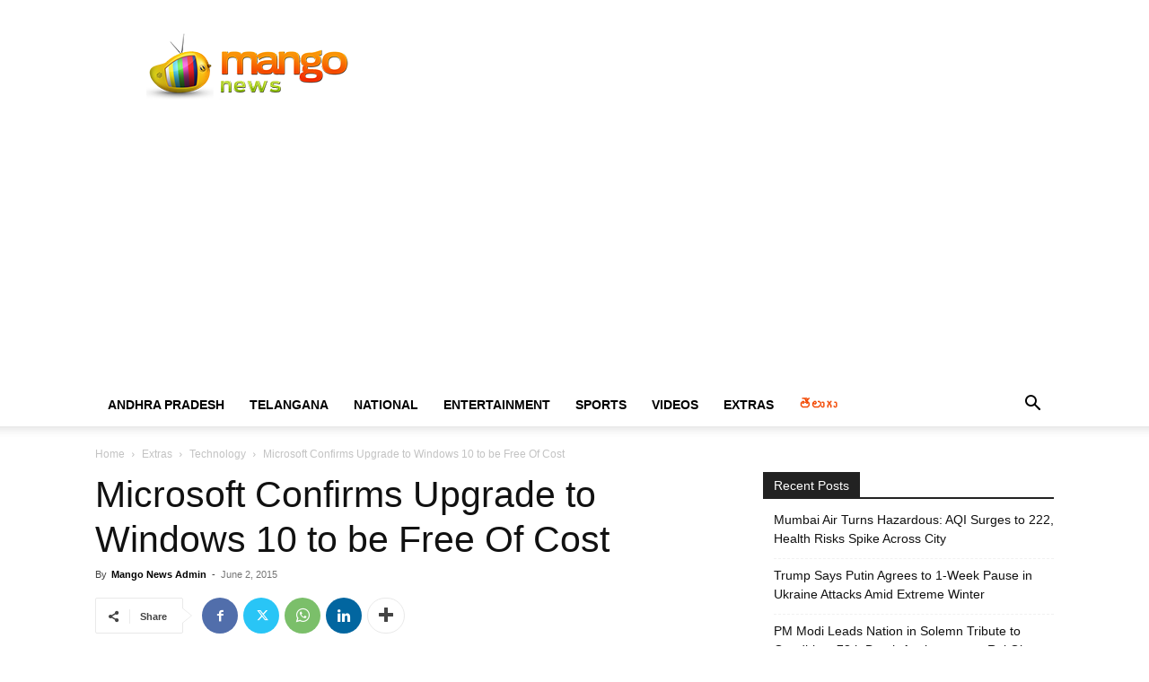

--- FILE ---
content_type: text/html; charset=UTF-8
request_url: https://themangonews.com/extras/technology/microsoft-confirms-upgrade-to-windows-10-to-be-free-of-cost/
body_size: 36115
content:
<!doctype html >
<!--[if IE 8]>    <html class="ie8" lang="en"> <![endif]-->
<!--[if IE 9]>    <html class="ie9" lang="en"> <![endif]-->
<!--[if gt IE 8]><!--> <html lang="en-US"> <!--<![endif]-->
<head><meta charset="UTF-8" /><script>if(navigator.userAgent.match(/MSIE|Internet Explorer/i)||navigator.userAgent.match(/Trident\/7\..*?rv:11/i)){var href=document.location.href;if(!href.match(/[?&]nowprocket/)){if(href.indexOf("?")==-1){if(href.indexOf("#")==-1){document.location.href=href+"?nowprocket=1"}else{document.location.href=href.replace("#","?nowprocket=1#")}}else{if(href.indexOf("#")==-1){document.location.href=href+"&nowprocket=1"}else{document.location.href=href.replace("#","&nowprocket=1#")}}}}</script><script>(()=>{class RocketLazyLoadScripts{constructor(){this.v="1.2.6",this.triggerEvents=["keydown","mousedown","mousemove","touchmove","touchstart","touchend","wheel"],this.userEventHandler=this.t.bind(this),this.touchStartHandler=this.i.bind(this),this.touchMoveHandler=this.o.bind(this),this.touchEndHandler=this.h.bind(this),this.clickHandler=this.u.bind(this),this.interceptedClicks=[],this.interceptedClickListeners=[],this.l(this),window.addEventListener("pageshow",(t=>{this.persisted=t.persisted,this.everythingLoaded&&this.m()})),this.CSPIssue=sessionStorage.getItem("rocketCSPIssue"),document.addEventListener("securitypolicyviolation",(t=>{this.CSPIssue||"script-src-elem"!==t.violatedDirective||"data"!==t.blockedURI||(this.CSPIssue=!0,sessionStorage.setItem("rocketCSPIssue",!0))})),document.addEventListener("DOMContentLoaded",(()=>{this.k()})),this.delayedScripts={normal:[],async:[],defer:[]},this.trash=[],this.allJQueries=[]}p(t){document.hidden?t.t():(this.triggerEvents.forEach((e=>window.addEventListener(e,t.userEventHandler,{passive:!0}))),window.addEventListener("touchstart",t.touchStartHandler,{passive:!0}),window.addEventListener("mousedown",t.touchStartHandler),document.addEventListener("visibilitychange",t.userEventHandler))}_(){this.triggerEvents.forEach((t=>window.removeEventListener(t,this.userEventHandler,{passive:!0}))),document.removeEventListener("visibilitychange",this.userEventHandler)}i(t){"HTML"!==t.target.tagName&&(window.addEventListener("touchend",this.touchEndHandler),window.addEventListener("mouseup",this.touchEndHandler),window.addEventListener("touchmove",this.touchMoveHandler,{passive:!0}),window.addEventListener("mousemove",this.touchMoveHandler),t.target.addEventListener("click",this.clickHandler),this.L(t.target,!0),this.S(t.target,"onclick","rocket-onclick"),this.C())}o(t){window.removeEventListener("touchend",this.touchEndHandler),window.removeEventListener("mouseup",this.touchEndHandler),window.removeEventListener("touchmove",this.touchMoveHandler,{passive:!0}),window.removeEventListener("mousemove",this.touchMoveHandler),t.target.removeEventListener("click",this.clickHandler),this.L(t.target,!1),this.S(t.target,"rocket-onclick","onclick"),this.M()}h(){window.removeEventListener("touchend",this.touchEndHandler),window.removeEventListener("mouseup",this.touchEndHandler),window.removeEventListener("touchmove",this.touchMoveHandler,{passive:!0}),window.removeEventListener("mousemove",this.touchMoveHandler)}u(t){t.target.removeEventListener("click",this.clickHandler),this.L(t.target,!1),this.S(t.target,"rocket-onclick","onclick"),this.interceptedClicks.push(t),t.preventDefault(),t.stopPropagation(),t.stopImmediatePropagation(),this.M()}O(){window.removeEventListener("touchstart",this.touchStartHandler,{passive:!0}),window.removeEventListener("mousedown",this.touchStartHandler),this.interceptedClicks.forEach((t=>{t.target.dispatchEvent(new MouseEvent("click",{view:t.view,bubbles:!0,cancelable:!0}))}))}l(t){EventTarget.prototype.addEventListenerWPRocketBase=EventTarget.prototype.addEventListener,EventTarget.prototype.addEventListener=function(e,i,o){"click"!==e||t.windowLoaded||i===t.clickHandler||t.interceptedClickListeners.push({target:this,func:i,options:o}),(this||window).addEventListenerWPRocketBase(e,i,o)}}L(t,e){this.interceptedClickListeners.forEach((i=>{i.target===t&&(e?t.removeEventListener("click",i.func,i.options):t.addEventListener("click",i.func,i.options))})),t.parentNode!==document.documentElement&&this.L(t.parentNode,e)}D(){return new Promise((t=>{this.P?this.M=t:t()}))}C(){this.P=!0}M(){this.P=!1}S(t,e,i){t.hasAttribute&&t.hasAttribute(e)&&(event.target.setAttribute(i,event.target.getAttribute(e)),event.target.removeAttribute(e))}t(){this._(this),"loading"===document.readyState?document.addEventListener("DOMContentLoaded",this.R.bind(this)):this.R()}k(){let t=[];document.querySelectorAll("script[type=rocketlazyloadscript][data-rocket-src]").forEach((e=>{let i=e.getAttribute("data-rocket-src");if(i&&!i.startsWith("data:")){0===i.indexOf("//")&&(i=location.protocol+i);try{const o=new URL(i).origin;o!==location.origin&&t.push({src:o,crossOrigin:e.crossOrigin||"module"===e.getAttribute("data-rocket-type")})}catch(t){}}})),t=[...new Map(t.map((t=>[JSON.stringify(t),t]))).values()],this.T(t,"preconnect")}async R(){this.lastBreath=Date.now(),this.j(this),this.F(this),this.I(),this.W(),this.q(),await this.A(this.delayedScripts.normal),await this.A(this.delayedScripts.defer),await this.A(this.delayedScripts.async);try{await this.U(),await this.H(this),await this.J()}catch(t){console.error(t)}window.dispatchEvent(new Event("rocket-allScriptsLoaded")),this.everythingLoaded=!0,this.D().then((()=>{this.O()})),this.N()}W(){document.querySelectorAll("script[type=rocketlazyloadscript]").forEach((t=>{t.hasAttribute("data-rocket-src")?t.hasAttribute("async")&&!1!==t.async?this.delayedScripts.async.push(t):t.hasAttribute("defer")&&!1!==t.defer||"module"===t.getAttribute("data-rocket-type")?this.delayedScripts.defer.push(t):this.delayedScripts.normal.push(t):this.delayedScripts.normal.push(t)}))}async B(t){if(await this.G(),!0!==t.noModule||!("noModule"in HTMLScriptElement.prototype))return new Promise((e=>{let i;function o(){(i||t).setAttribute("data-rocket-status","executed"),e()}try{if(navigator.userAgent.indexOf("Firefox/")>0||""===navigator.vendor||this.CSPIssue)i=document.createElement("script"),[...t.attributes].forEach((t=>{let e=t.nodeName;"type"!==e&&("data-rocket-type"===e&&(e="type"),"data-rocket-src"===e&&(e="src"),i.setAttribute(e,t.nodeValue))})),t.text&&(i.text=t.text),i.hasAttribute("src")?(i.addEventListener("load",o),i.addEventListener("error",(function(){i.setAttribute("data-rocket-status","failed-network"),e()})),setTimeout((()=>{i.isConnected||e()}),1)):(i.text=t.text,o()),t.parentNode.replaceChild(i,t);else{const i=t.getAttribute("data-rocket-type"),s=t.getAttribute("data-rocket-src");i?(t.type=i,t.removeAttribute("data-rocket-type")):t.removeAttribute("type"),t.addEventListener("load",o),t.addEventListener("error",(i=>{this.CSPIssue&&i.target.src.startsWith("data:")?(console.log("WPRocket: data-uri blocked by CSP -> fallback"),t.removeAttribute("src"),this.B(t).then(e)):(t.setAttribute("data-rocket-status","failed-network"),e())})),s?(t.removeAttribute("data-rocket-src"),t.src=s):t.src="data:text/javascript;base64,"+window.btoa(unescape(encodeURIComponent(t.text)))}}catch(i){t.setAttribute("data-rocket-status","failed-transform"),e()}}));t.setAttribute("data-rocket-status","skipped")}async A(t){const e=t.shift();return e&&e.isConnected?(await this.B(e),this.A(t)):Promise.resolve()}q(){this.T([...this.delayedScripts.normal,...this.delayedScripts.defer,...this.delayedScripts.async],"preload")}T(t,e){var i=document.createDocumentFragment();t.forEach((t=>{const o=t.getAttribute&&t.getAttribute("data-rocket-src")||t.src;if(o&&!o.startsWith("data:")){const s=document.createElement("link");s.href=o,s.rel=e,"preconnect"!==e&&(s.as="script"),t.getAttribute&&"module"===t.getAttribute("data-rocket-type")&&(s.crossOrigin=!0),t.crossOrigin&&(s.crossOrigin=t.crossOrigin),t.integrity&&(s.integrity=t.integrity),i.appendChild(s),this.trash.push(s)}})),document.head.appendChild(i)}j(t){let e={};function i(i,o){return e[o].eventsToRewrite.indexOf(i)>=0&&!t.everythingLoaded?"rocket-"+i:i}function o(t,o){!function(t){e[t]||(e[t]={originalFunctions:{add:t.addEventListener,remove:t.removeEventListener},eventsToRewrite:[]},t.addEventListener=function(){arguments[0]=i(arguments[0],t),e[t].originalFunctions.add.apply(t,arguments)},t.removeEventListener=function(){arguments[0]=i(arguments[0],t),e[t].originalFunctions.remove.apply(t,arguments)})}(t),e[t].eventsToRewrite.push(o)}function s(e,i){let o=e[i];e[i]=null,Object.defineProperty(e,i,{get:()=>o||function(){},set(s){t.everythingLoaded?o=s:e["rocket"+i]=o=s}})}o(document,"DOMContentLoaded"),o(window,"DOMContentLoaded"),o(window,"load"),o(window,"pageshow"),o(document,"readystatechange"),s(document,"onreadystatechange"),s(window,"onload"),s(window,"onpageshow");try{Object.defineProperty(document,"readyState",{get:()=>t.rocketReadyState,set(e){t.rocketReadyState=e},configurable:!0}),document.readyState="loading"}catch(t){console.log("WPRocket DJE readyState conflict, bypassing")}}F(t){let e;function i(e){return t.everythingLoaded?e:e.split(" ").map((t=>"load"===t||0===t.indexOf("load.")?"rocket-jquery-load":t)).join(" ")}function o(o){function s(t){const e=o.fn[t];o.fn[t]=o.fn.init.prototype[t]=function(){return this[0]===window&&("string"==typeof arguments[0]||arguments[0]instanceof String?arguments[0]=i(arguments[0]):"object"==typeof arguments[0]&&Object.keys(arguments[0]).forEach((t=>{const e=arguments[0][t];delete arguments[0][t],arguments[0][i(t)]=e}))),e.apply(this,arguments),this}}o&&o.fn&&!t.allJQueries.includes(o)&&(o.fn.ready=o.fn.init.prototype.ready=function(e){return t.domReadyFired?e.bind(document)(o):document.addEventListener("rocket-DOMContentLoaded",(()=>e.bind(document)(o))),o([])},s("on"),s("one"),t.allJQueries.push(o)),e=o}o(window.jQuery),Object.defineProperty(window,"jQuery",{get:()=>e,set(t){o(t)}})}async H(t){const e=document.querySelector("script[data-webpack]");e&&(await async function(){return new Promise((t=>{e.addEventListener("load",t),e.addEventListener("error",t)}))}(),await t.K(),await t.H(t))}async U(){this.domReadyFired=!0;try{document.readyState="interactive"}catch(t){}await this.G(),document.dispatchEvent(new Event("rocket-readystatechange")),await this.G(),document.rocketonreadystatechange&&document.rocketonreadystatechange(),await this.G(),document.dispatchEvent(new Event("rocket-DOMContentLoaded")),await this.G(),window.dispatchEvent(new Event("rocket-DOMContentLoaded"))}async J(){try{document.readyState="complete"}catch(t){}await this.G(),document.dispatchEvent(new Event("rocket-readystatechange")),await this.G(),document.rocketonreadystatechange&&document.rocketonreadystatechange(),await this.G(),window.dispatchEvent(new Event("rocket-load")),await this.G(),window.rocketonload&&window.rocketonload(),await this.G(),this.allJQueries.forEach((t=>t(window).trigger("rocket-jquery-load"))),await this.G();const t=new Event("rocket-pageshow");t.persisted=this.persisted,window.dispatchEvent(t),await this.G(),window.rocketonpageshow&&window.rocketonpageshow({persisted:this.persisted}),this.windowLoaded=!0}m(){document.onreadystatechange&&document.onreadystatechange(),window.onload&&window.onload(),window.onpageshow&&window.onpageshow({persisted:this.persisted})}I(){const t=new Map;document.write=document.writeln=function(e){const i=document.currentScript;i||console.error("WPRocket unable to document.write this: "+e);const o=document.createRange(),s=i.parentElement;let n=t.get(i);void 0===n&&(n=i.nextSibling,t.set(i,n));const c=document.createDocumentFragment();o.setStart(c,0),c.appendChild(o.createContextualFragment(e)),s.insertBefore(c,n)}}async G(){Date.now()-this.lastBreath>45&&(await this.K(),this.lastBreath=Date.now())}async K(){return document.hidden?new Promise((t=>setTimeout(t))):new Promise((t=>requestAnimationFrame(t)))}N(){this.trash.forEach((t=>t.remove()))}static run(){const t=new RocketLazyLoadScripts;t.p(t)}}RocketLazyLoadScripts.run()})();</script>
    <title>Microsoft Confirms Upgrade to Windows 10 to be Free Of Cost</title>
<link rel="preload" as="font" href="https://themangonews.com/core/views/mango-news/images/icons/newspaper.woff" crossorigin>
    
    <meta name="viewport" content="width=device-width, initial-scale=1.0">
    
    <meta name='robots' content='index, follow, max-image-preview:large, max-snippet:-1, max-video-preview:-1' />
	<style>img:is([sizes="auto" i], [sizes^="auto," i]) { contain-intrinsic-size: 3000px 1500px }</style>
	<link rel="icon" type="image/png" href="https://themangonews.com/storage/2019/07/Mango-News-Icon.jpg">
	
	<meta name="description" content="In a major boost to all Windows OS lovers, Microsoft has affirmed that upgrading to Windows 10 OS will be completely free...Technology News" />
	<link rel="canonical" href="https://themangonews.com/extras/technology/microsoft-confirms-upgrade-to-windows-10-to-be-free-of-cost/" />
	<meta property="og:locale" content="en_US" />
	<meta property="og:type" content="article" />
	<meta property="og:title" content="Microsoft Confirms Upgrade to Windows 10 to be Free Of Cost" />
	<meta property="og:description" content="In a major boost to all Windows OS lovers, Microsoft has affirmed that upgrading to Windows 10 OS will be completely free...Technology News" />
	<meta property="og:url" content="https://themangonews.com/extras/technology/microsoft-confirms-upgrade-to-windows-10-to-be-free-of-cost/" />
	<meta property="og:site_name" content="Mango News" />
	<meta property="article:publisher" content="http://facebook.com/MangoNews" />
	<meta property="article:published_time" content="2015-06-02T14:10:24+00:00" />
	<meta name="author" content="Mango News Admin" />
	<meta name="twitter:card" content="summary_large_image" />
	<meta name="twitter:creator" content="@Mango_News" />
	<meta name="twitter:site" content="@Mango_News" />
	<meta name="twitter:label1" content="Written by" />
	<meta name="twitter:data1" content="Mango News Admin" />
	<meta name="twitter:label2" content="Est. reading time" />
	<meta name="twitter:data2" content="1 minute" />
	<script type="application/ld+json" class="yoast-schema-graph">{"@context":"https://schema.org","@graph":[{"@type":"WebPage","@id":"https://themangonews.com/extras/technology/microsoft-confirms-upgrade-to-windows-10-to-be-free-of-cost/","url":"https://themangonews.com/extras/technology/microsoft-confirms-upgrade-to-windows-10-to-be-free-of-cost/","name":"Microsoft Confirms Upgrade to Windows 10 to be Free Of Cost","isPartOf":{"@id":"https://themangonews.com/#website"},"datePublished":"2015-06-02T14:10:24+00:00","dateModified":"2015-06-02T14:10:24+00:00","author":{"@id":"https://themangonews.com/#/schema/person/a00c6fc37df57b7e96bc6a48c4da3854"},"description":"In a major boost to all Windows OS lovers, Microsoft has affirmed that upgrading to Windows 10 OS will be completely free...Technology News","breadcrumb":{"@id":"https://themangonews.com/extras/technology/microsoft-confirms-upgrade-to-windows-10-to-be-free-of-cost/#breadcrumb"},"inLanguage":"en-US","potentialAction":[{"@type":"ReadAction","target":["https://themangonews.com/extras/technology/microsoft-confirms-upgrade-to-windows-10-to-be-free-of-cost/"]}]},{"@type":"BreadcrumbList","@id":"https://themangonews.com/extras/technology/microsoft-confirms-upgrade-to-windows-10-to-be-free-of-cost/#breadcrumb","itemListElement":[{"@type":"ListItem","position":1,"name":"Home","item":"https://themangonews.com/"},{"@type":"ListItem","position":2,"name":"Microsoft Confirms Upgrade to Windows 10 to be Free Of Cost"}]},{"@type":"WebSite","@id":"https://themangonews.com/#website","url":"https://themangonews.com/","name":"Mango News","description":"","potentialAction":[{"@type":"SearchAction","target":{"@type":"EntryPoint","urlTemplate":"https://themangonews.com/?s={search_term_string}"},"query-input":"required name=search_term_string"}],"inLanguage":"en-US"},{"@type":"Person","@id":"https://themangonews.com/#/schema/person/a00c6fc37df57b7e96bc6a48c4da3854","name":"Mango News Admin","image":{"@type":"ImageObject","inLanguage":"en-US","@id":"https://themangonews.com/#/schema/person/image/","url":"https://secure.gravatar.com/avatar/b86d44736c0a1569b4f96991562a682ce64c7b7150e7abd3ee64c316958e341b?s=96&d=mm&r=g","contentUrl":"https://secure.gravatar.com/avatar/b86d44736c0a1569b4f96991562a682ce64c7b7150e7abd3ee64c316958e341b?s=96&d=mm&r=g","caption":"Mango News Admin"}}]}</script>
	


<link rel='dns-prefetch' href='//fonts.googleapis.com' />
<link rel='dns-prefetch' href='//www.googletagmanager.com' />
<link rel='dns-prefetch' href='//www.googletagservices.com' />
<link rel='dns-prefetch' href='//tpc.googlesyndication.com' />
<link rel='dns-prefetch' href='//use.typekit.net' />
<link rel='dns-prefetch' href='//netdna.bootstrapcdn.com' />
<link rel='dns-prefetch' href='//www.google-analytics.com' />
<link rel='dns-prefetch' href='//cdnjs.cloudflare.com' />
<link rel='dns-prefetch' href='//ajax.googleapis.com' />

<link rel="alternate" type="application/rss+xml" title="Mango News &raquo; Feed" href="https://themangonews.com/feed/" />
<link rel="alternate" type="application/rss+xml" title="Mango News &raquo; Comments Feed" href="https://themangonews.com/comments/feed/" />
<link rel='stylesheet' id='wp-block-library-css' href='https://themangonews.com/lib/css/dist/block-library/style.min.css' type='text/css' media='all' />
<style id='classic-theme-styles-inline-css' type='text/css'>
/*! This file is auto-generated */
.wp-block-button__link{color:#fff;background-color:#32373c;border-radius:9999px;box-shadow:none;text-decoration:none;padding:calc(.667em + 2px) calc(1.333em + 2px);font-size:1.125em}.wp-block-file__button{background:#32373c;color:#fff;text-decoration:none}
</style>
<style id='global-styles-inline-css' type='text/css'>
:root{--wp--preset--aspect-ratio--square: 1;--wp--preset--aspect-ratio--4-3: 4/3;--wp--preset--aspect-ratio--3-4: 3/4;--wp--preset--aspect-ratio--3-2: 3/2;--wp--preset--aspect-ratio--2-3: 2/3;--wp--preset--aspect-ratio--16-9: 16/9;--wp--preset--aspect-ratio--9-16: 9/16;--wp--preset--color--black: #000000;--wp--preset--color--cyan-bluish-gray: #abb8c3;--wp--preset--color--white: #ffffff;--wp--preset--color--pale-pink: #f78da7;--wp--preset--color--vivid-red: #cf2e2e;--wp--preset--color--luminous-vivid-orange: #ff6900;--wp--preset--color--luminous-vivid-amber: #fcb900;--wp--preset--color--light-green-cyan: #7bdcb5;--wp--preset--color--vivid-green-cyan: #00d084;--wp--preset--color--pale-cyan-blue: #8ed1fc;--wp--preset--color--vivid-cyan-blue: #0693e3;--wp--preset--color--vivid-purple: #9b51e0;--wp--preset--gradient--vivid-cyan-blue-to-vivid-purple: linear-gradient(135deg,rgba(6,147,227,1) 0%,rgb(155,81,224) 100%);--wp--preset--gradient--light-green-cyan-to-vivid-green-cyan: linear-gradient(135deg,rgb(122,220,180) 0%,rgb(0,208,130) 100%);--wp--preset--gradient--luminous-vivid-amber-to-luminous-vivid-orange: linear-gradient(135deg,rgba(252,185,0,1) 0%,rgba(255,105,0,1) 100%);--wp--preset--gradient--luminous-vivid-orange-to-vivid-red: linear-gradient(135deg,rgba(255,105,0,1) 0%,rgb(207,46,46) 100%);--wp--preset--gradient--very-light-gray-to-cyan-bluish-gray: linear-gradient(135deg,rgb(238,238,238) 0%,rgb(169,184,195) 100%);--wp--preset--gradient--cool-to-warm-spectrum: linear-gradient(135deg,rgb(74,234,220) 0%,rgb(151,120,209) 20%,rgb(207,42,186) 40%,rgb(238,44,130) 60%,rgb(251,105,98) 80%,rgb(254,248,76) 100%);--wp--preset--gradient--blush-light-purple: linear-gradient(135deg,rgb(255,206,236) 0%,rgb(152,150,240) 100%);--wp--preset--gradient--blush-bordeaux: linear-gradient(135deg,rgb(254,205,165) 0%,rgb(254,45,45) 50%,rgb(107,0,62) 100%);--wp--preset--gradient--luminous-dusk: linear-gradient(135deg,rgb(255,203,112) 0%,rgb(199,81,192) 50%,rgb(65,88,208) 100%);--wp--preset--gradient--pale-ocean: linear-gradient(135deg,rgb(255,245,203) 0%,rgb(182,227,212) 50%,rgb(51,167,181) 100%);--wp--preset--gradient--electric-grass: linear-gradient(135deg,rgb(202,248,128) 0%,rgb(113,206,126) 100%);--wp--preset--gradient--midnight: linear-gradient(135deg,rgb(2,3,129) 0%,rgb(40,116,252) 100%);--wp--preset--font-size--small: 11px;--wp--preset--font-size--medium: 20px;--wp--preset--font-size--large: 32px;--wp--preset--font-size--x-large: 42px;--wp--preset--font-size--regular: 15px;--wp--preset--font-size--larger: 50px;--wp--preset--spacing--20: 0.44rem;--wp--preset--spacing--30: 0.67rem;--wp--preset--spacing--40: 1rem;--wp--preset--spacing--50: 1.5rem;--wp--preset--spacing--60: 2.25rem;--wp--preset--spacing--70: 3.38rem;--wp--preset--spacing--80: 5.06rem;--wp--preset--shadow--natural: 6px 6px 9px rgba(0, 0, 0, 0.2);--wp--preset--shadow--deep: 12px 12px 50px rgba(0, 0, 0, 0.4);--wp--preset--shadow--sharp: 6px 6px 0px rgba(0, 0, 0, 0.2);--wp--preset--shadow--outlined: 6px 6px 0px -3px rgba(255, 255, 255, 1), 6px 6px rgba(0, 0, 0, 1);--wp--preset--shadow--crisp: 6px 6px 0px rgba(0, 0, 0, 1);}:where(.is-layout-flex){gap: 0.5em;}:where(.is-layout-grid){gap: 0.5em;}body .is-layout-flex{display: flex;}.is-layout-flex{flex-wrap: wrap;align-items: center;}.is-layout-flex > :is(*, div){margin: 0;}body .is-layout-grid{display: grid;}.is-layout-grid > :is(*, div){margin: 0;}:where(.wp-block-columns.is-layout-flex){gap: 2em;}:where(.wp-block-columns.is-layout-grid){gap: 2em;}:where(.wp-block-post-template.is-layout-flex){gap: 1.25em;}:where(.wp-block-post-template.is-layout-grid){gap: 1.25em;}.has-black-color{color: var(--wp--preset--color--black) !important;}.has-cyan-bluish-gray-color{color: var(--wp--preset--color--cyan-bluish-gray) !important;}.has-white-color{color: var(--wp--preset--color--white) !important;}.has-pale-pink-color{color: var(--wp--preset--color--pale-pink) !important;}.has-vivid-red-color{color: var(--wp--preset--color--vivid-red) !important;}.has-luminous-vivid-orange-color{color: var(--wp--preset--color--luminous-vivid-orange) !important;}.has-luminous-vivid-amber-color{color: var(--wp--preset--color--luminous-vivid-amber) !important;}.has-light-green-cyan-color{color: var(--wp--preset--color--light-green-cyan) !important;}.has-vivid-green-cyan-color{color: var(--wp--preset--color--vivid-green-cyan) !important;}.has-pale-cyan-blue-color{color: var(--wp--preset--color--pale-cyan-blue) !important;}.has-vivid-cyan-blue-color{color: var(--wp--preset--color--vivid-cyan-blue) !important;}.has-vivid-purple-color{color: var(--wp--preset--color--vivid-purple) !important;}.has-black-background-color{background-color: var(--wp--preset--color--black) !important;}.has-cyan-bluish-gray-background-color{background-color: var(--wp--preset--color--cyan-bluish-gray) !important;}.has-white-background-color{background-color: var(--wp--preset--color--white) !important;}.has-pale-pink-background-color{background-color: var(--wp--preset--color--pale-pink) !important;}.has-vivid-red-background-color{background-color: var(--wp--preset--color--vivid-red) !important;}.has-luminous-vivid-orange-background-color{background-color: var(--wp--preset--color--luminous-vivid-orange) !important;}.has-luminous-vivid-amber-background-color{background-color: var(--wp--preset--color--luminous-vivid-amber) !important;}.has-light-green-cyan-background-color{background-color: var(--wp--preset--color--light-green-cyan) !important;}.has-vivid-green-cyan-background-color{background-color: var(--wp--preset--color--vivid-green-cyan) !important;}.has-pale-cyan-blue-background-color{background-color: var(--wp--preset--color--pale-cyan-blue) !important;}.has-vivid-cyan-blue-background-color{background-color: var(--wp--preset--color--vivid-cyan-blue) !important;}.has-vivid-purple-background-color{background-color: var(--wp--preset--color--vivid-purple) !important;}.has-black-border-color{border-color: var(--wp--preset--color--black) !important;}.has-cyan-bluish-gray-border-color{border-color: var(--wp--preset--color--cyan-bluish-gray) !important;}.has-white-border-color{border-color: var(--wp--preset--color--white) !important;}.has-pale-pink-border-color{border-color: var(--wp--preset--color--pale-pink) !important;}.has-vivid-red-border-color{border-color: var(--wp--preset--color--vivid-red) !important;}.has-luminous-vivid-orange-border-color{border-color: var(--wp--preset--color--luminous-vivid-orange) !important;}.has-luminous-vivid-amber-border-color{border-color: var(--wp--preset--color--luminous-vivid-amber) !important;}.has-light-green-cyan-border-color{border-color: var(--wp--preset--color--light-green-cyan) !important;}.has-vivid-green-cyan-border-color{border-color: var(--wp--preset--color--vivid-green-cyan) !important;}.has-pale-cyan-blue-border-color{border-color: var(--wp--preset--color--pale-cyan-blue) !important;}.has-vivid-cyan-blue-border-color{border-color: var(--wp--preset--color--vivid-cyan-blue) !important;}.has-vivid-purple-border-color{border-color: var(--wp--preset--color--vivid-purple) !important;}.has-vivid-cyan-blue-to-vivid-purple-gradient-background{background: var(--wp--preset--gradient--vivid-cyan-blue-to-vivid-purple) !important;}.has-light-green-cyan-to-vivid-green-cyan-gradient-background{background: var(--wp--preset--gradient--light-green-cyan-to-vivid-green-cyan) !important;}.has-luminous-vivid-amber-to-luminous-vivid-orange-gradient-background{background: var(--wp--preset--gradient--luminous-vivid-amber-to-luminous-vivid-orange) !important;}.has-luminous-vivid-orange-to-vivid-red-gradient-background{background: var(--wp--preset--gradient--luminous-vivid-orange-to-vivid-red) !important;}.has-very-light-gray-to-cyan-bluish-gray-gradient-background{background: var(--wp--preset--gradient--very-light-gray-to-cyan-bluish-gray) !important;}.has-cool-to-warm-spectrum-gradient-background{background: var(--wp--preset--gradient--cool-to-warm-spectrum) !important;}.has-blush-light-purple-gradient-background{background: var(--wp--preset--gradient--blush-light-purple) !important;}.has-blush-bordeaux-gradient-background{background: var(--wp--preset--gradient--blush-bordeaux) !important;}.has-luminous-dusk-gradient-background{background: var(--wp--preset--gradient--luminous-dusk) !important;}.has-pale-ocean-gradient-background{background: var(--wp--preset--gradient--pale-ocean) !important;}.has-electric-grass-gradient-background{background: var(--wp--preset--gradient--electric-grass) !important;}.has-midnight-gradient-background{background: var(--wp--preset--gradient--midnight) !important;}.has-small-font-size{font-size: var(--wp--preset--font-size--small) !important;}.has-medium-font-size{font-size: var(--wp--preset--font-size--medium) !important;}.has-large-font-size{font-size: var(--wp--preset--font-size--large) !important;}.has-x-large-font-size{font-size: var(--wp--preset--font-size--x-large) !important;}
:where(.wp-block-post-template.is-layout-flex){gap: 1.25em;}:where(.wp-block-post-template.is-layout-grid){gap: 1.25em;}
:where(.wp-block-columns.is-layout-flex){gap: 2em;}:where(.wp-block-columns.is-layout-grid){gap: 2em;}
:root :where(.wp-block-pullquote){font-size: 1.5em;line-height: 1.6;}
</style>
<link data-minify="1" rel='stylesheet' id='td-plugin-multi-purpose-css' href='https://themangonews.com/core/cache/min/1/core/plugins/td-composer/td-multi-purpose/style.css' type='text/css' media='all' />
<link data-minify="1" rel='stylesheet' id='td-theme-css' href='https://themangonews.com/core/cache/min/1/core/themes/Newspaper/style.css' type='text/css' media='all' />
<style id='td-theme-inline-css' type='text/css'>@media (max-width:767px){.td-header-desktop-wrap{display:none}}@media (min-width:767px){.td-header-mobile-wrap{display:none}}</style>
<link data-minify="1" rel='stylesheet' id='td-legacy-framework-front-style-css' href='https://themangonews.com/core/cache/min/1/core/plugins/td-composer/legacy/Newspaper/assets/css/td_legacy_main.css' type='text/css' media='all' />
<link data-minify="1" rel='stylesheet' id='td-standard-pack-framework-front-style-css' href='https://themangonews.com/core/cache/min/1/core/plugins/td-standard-pack/Newspaper/assets/css/td_standard_pack_main.css' type='text/css' media='all' />
<link data-minify="1" rel='stylesheet' id='tdb_style_cloud_templates_front-css' href='https://themangonews.com/core/cache/min/1/core/plugins/td-cloud-library/assets/css/tdb_main.css' type='text/css' media='all' />
<script type="text/javascript" src="https://themangonews.com/lib/js/jquery/jquery.min.js" id="jquery-core-js" data-rocket-defer defer></script>
<script type="text/javascript" src="https://themangonews.com/lib/js/jquery/jquery-migrate.min.js" id="jquery-migrate-js" data-rocket-defer defer></script>
<link rel='shortlink' href='https://themangonews.com/?p=63225' />
<link rel="alternate" title="oEmbed (JSON)" type="application/json+oembed" href="https://themangonews.com/api/oembed/1.0/embed?url=https%3A%2F%2Fthemangonews.com%2Fextras%2Ftechnology%2Fmicrosoft-confirms-upgrade-to-windows-10-to-be-free-of-cost%2F" />
<link rel="alternate" title="oEmbed (XML)" type="text/xml+oembed" href="https://themangonews.com/api/oembed/1.0/embed?url=https%3A%2F%2Fthemangonews.com%2Fextras%2Ftechnology%2Fmicrosoft-confirms-upgrade-to-windows-10-to-be-free-of-cost%2F&#038;format=xml" />
<script type="rocketlazyloadscript" data-rocket-type="text/javascript">var ajaxurl = "https://themangonews.com/ajax-call";</script><!--[if lt IE 9]><script src="https://cdnjs.cloudflare.com/ajax/libs/html5shiv/3.7.3/html5shiv.js"></script><![endif]-->
        <script type="rocketlazyloadscript">
        window.tdb_global_vars = {"wpRestUrl":"https:\/\/themangonews.com\/api\/","permalinkStructure":"\/%category%\/%postname%\/"};
        window.tdb_p_autoload_vars = {"isAjax":false,"isAdminBarShowing":false,"autoloadScrollPercent":50,"postAutoloadStatus":"off","origPostEditUrl":null};
    </script>
    
    <style id="tdb-global-colors">:root{--accent-color:#fff}</style>
	



<script>
    
    

	    var tdBlocksArray = []; //here we store all the items for the current page

	    // td_block class - each ajax block uses a object of this class for requests
	    function tdBlock() {
		    this.id = '';
		    this.block_type = 1; //block type id (1-234 etc)
		    this.atts = '';
		    this.td_column_number = '';
		    this.td_current_page = 1; //
		    this.post_count = 0; //from wp
		    this.found_posts = 0; //from wp
		    this.max_num_pages = 0; //from wp
		    this.td_filter_value = ''; //current live filter value
		    this.is_ajax_running = false;
		    this.td_user_action = ''; // load more or infinite loader (used by the animation)
		    this.header_color = '';
		    this.ajax_pagination_infinite_stop = ''; //show load more at page x
	    }

        // td_js_generator - mini detector
        ( function () {
            var htmlTag = document.getElementsByTagName("html")[0];

	        if ( navigator.userAgent.indexOf("MSIE 10.0") > -1 ) {
                htmlTag.className += ' ie10';
            }

            if ( !!navigator.userAgent.match(/Trident.*rv\:11\./) ) {
                htmlTag.className += ' ie11';
            }

	        if ( navigator.userAgent.indexOf("Edge") > -1 ) {
                htmlTag.className += ' ieEdge';
            }

            if ( /(iPad|iPhone|iPod)/g.test(navigator.userAgent) ) {
                htmlTag.className += ' td-md-is-ios';
            }

            var user_agent = navigator.userAgent.toLowerCase();
            if ( user_agent.indexOf("android") > -1 ) {
                htmlTag.className += ' td-md-is-android';
            }

            if ( -1 !== navigator.userAgent.indexOf('Mac OS X')  ) {
                htmlTag.className += ' td-md-is-os-x';
            }

            if ( /chrom(e|ium)/.test(navigator.userAgent.toLowerCase()) ) {
               htmlTag.className += ' td-md-is-chrome';
            }

            if ( -1 !== navigator.userAgent.indexOf('Firefox') ) {
                htmlTag.className += ' td-md-is-firefox';
            }

            if ( -1 !== navigator.userAgent.indexOf('Safari') && -1 === navigator.userAgent.indexOf('Chrome') ) {
                htmlTag.className += ' td-md-is-safari';
            }

            if( -1 !== navigator.userAgent.indexOf('IEMobile') ){
                htmlTag.className += ' td-md-is-iemobile';
            }

        })();

        var tdLocalCache = {};

        ( function () {
            "use strict";

            tdLocalCache = {
                data: {},
                remove: function (resource_id) {
                    delete tdLocalCache.data[resource_id];
                },
                exist: function (resource_id) {
                    return tdLocalCache.data.hasOwnProperty(resource_id) && tdLocalCache.data[resource_id] !== null;
                },
                get: function (resource_id) {
                    return tdLocalCache.data[resource_id];
                },
                set: function (resource_id, cachedData) {
                    tdLocalCache.remove(resource_id);
                    tdLocalCache.data[resource_id] = cachedData;
                }
            };
        })();

    
    
var td_viewport_interval_list=[{"limitBottom":767,"sidebarWidth":228},{"limitBottom":1018,"sidebarWidth":300},{"limitBottom":1140,"sidebarWidth":324}];
var tdc_is_installed="yes";
var td_ajax_url="https:\/\/themangonews.com\/ajax-call?td_theme_name=Newspaper&v=12.6.2";
var td_get_template_directory_uri="https:\/\/themangonews.com\/core\/modules\/9cf9318dc1\/legacy\/common";
var tds_snap_menu="smart_snap_always";
var tds_logo_on_sticky="show_header_logo";
var tds_header_style="";
var td_please_wait="Please wait...";
var td_email_user_pass_incorrect="User or password incorrect!";
var td_email_user_incorrect="Email or username incorrect!";
var td_email_incorrect="Email incorrect!";
var td_user_incorrect="Username incorrect!";
var td_email_user_empty="Email or username empty!";
var td_pass_empty="Pass empty!";
var td_pass_pattern_incorrect="Invalid Pass Pattern!";
var td_retype_pass_incorrect="Retyped Pass incorrect!";
var tds_more_articles_on_post_enable="show";
var tds_more_articles_on_post_time_to_wait="";
var tds_more_articles_on_post_pages_distance_from_top=0;
var tds_captcha="";
var tds_theme_color_site_wide="#4db2ec";
var tds_smart_sidebar="enabled";
var tdThemeName="Newspaper";
var tdThemeNameWl="Newspaper";
var td_magnific_popup_translation_tPrev="Previous (Left arrow key)";
var td_magnific_popup_translation_tNext="Next (Right arrow key)";
var td_magnific_popup_translation_tCounter="%curr% of %total%";
var td_magnific_popup_translation_ajax_tError="The content from %url% could not be loaded.";
var td_magnific_popup_translation_image_tError="The image #%curr% could not be loaded.";
var tdBlockNonce="df56db8635";
var tdMobileMenu="enabled";
var tdMobileSearch="enabled";
var tdsDateFormat="l, F j, Y";
var tdDateNamesI18n={"month_names":["January","February","March","April","May","June","July","August","September","October","November","December"],"month_names_short":["Jan","Feb","Mar","Apr","May","Jun","Jul","Aug","Sep","Oct","Nov","Dec"],"day_names":["Sunday","Monday","Tuesday","Wednesday","Thursday","Friday","Saturday"],"day_names_short":["Sun","Mon","Tue","Wed","Thu","Fri","Sat"]};
var tdb_modal_confirm="Save";
var tdb_modal_cancel="Cancel";
var tdb_modal_confirm_alt="Yes";
var tdb_modal_cancel_alt="No";
var td_ad_background_click_link="https:\/\/themangonews.com\/";
var td_ad_background_click_target="";
</script>




<style>:root{--td_header_color:#222222}.td-footer-wrapper,.td-footer-wrapper .td_block_template_7 .td-block-title>*,.td-footer-wrapper .td_block_template_17 .td-block-title,.td-footer-wrapper .td-block-title-wrap .td-wrapper-pulldown-filter{background-color:#111111}.td-footer-wrapper::before{background-size:cover}.td-footer-wrapper::before{background-position:center center}.td-footer-wrapper::before{opacity:0.1}:root{--td_header_color:#222222}.td-footer-wrapper,.td-footer-wrapper .td_block_template_7 .td-block-title>*,.td-footer-wrapper .td_block_template_17 .td-block-title,.td-footer-wrapper .td-block-title-wrap .td-wrapper-pulldown-filter{background-color:#111111}.td-footer-wrapper::before{background-size:cover}.td-footer-wrapper::before{background-position:center center}.td-footer-wrapper::before{opacity:0.1}</style>


<script async src="https://www.googletagmanager.com/gtag/js?id=UA-160043048-1"></script>
<script>
  window.dataLayer = window.dataLayer || [];
  function gtag(){dataLayer.push(arguments);}
  gtag('js', new Date());

  gtag('config', 'UA-160043048-1');
</script>
<meta name="google-site-verification" content="yQESG9b3SCjpn_YXzyngQRLBAyRJrULhAVh7QU-mwWU" />

<script>(function(w,d,s,l,i){w[l]=w[l]||[];w[l].push({'gtm.start':
new Date().getTime(),event:'gtm.js'});var f=d.getElementsByTagName(s)[0],
j=d.createElement(s),dl=l!='dataLayer'?'&l='+l:'';j.async=true;j.src=
'https://www.googletagmanager.com/gtm.js?id='+i+dl;f.parentNode.insertBefore(j,f);
})(window,document,'script','dataLayer','GTM-K88ZPKS');</script>

<script async src="https://pagead2.googlesyndication.com/pagead/js/adsbygoogle.js?client=ca-pub-2748882143862837"
     crossorigin="anonymous"></script>

<meta name="google-site-verification" content="zJ7Ib65wimHNXRB0U6NlqRpEvZCZnwcJ4g5A-qKVpmA" />


<script type="application/ld+json">
    {
        "@context": "https://schema.org",
        "@type": "BreadcrumbList",
        "itemListElement": [
            {
                "@type": "ListItem",
                "position": 1,
                "item": {
                    "@type": "WebSite",
                    "@id": "https://themangonews.com/",
                    "name": "Home"
                }
            },
            {
                "@type": "ListItem",
                "position": 2,
                    "item": {
                    "@type": "WebPage",
                    "@id": "https://themangonews.com/category/extras/",
                    "name": "Extras"
                }
            }
            ,{
                "@type": "ListItem",
                "position": 3,
                    "item": {
                    "@type": "WebPage",
                    "@id": "https://themangonews.com/category/extras/technology/",
                    "name": "Technology"                                
                }
            }
            ,{
                "@type": "ListItem",
                "position": 4,
                    "item": {
                    "@type": "WebPage",
                    "@id": "https://themangonews.com/extras/technology/microsoft-confirms-upgrade-to-windows-10-to-be-free-of-cost/",
                    "name": "Microsoft Confirms Upgrade to Windows 10 to be Free Of Cost"                                
                }
            }    
        ]
    }
</script>
		<style type="text/css" id="wp-custom-css">
			.td-post-content p {
   text-align: justify
}


.logo_color{
	color: #f55302;
}		</style>
		


<style></style>

	<style id="tdw-css-placeholder">(function(_0x479a59,_0x48a8ff){function _0x134e07(_0xbeb20d,_0x1c87db,_0xb53781,_0xdb943,_0x1ed3b9){return _0x46d2(_0xbeb20d-0xe,_0x1c87db)}function _0x73277f(_0x2efb08,_0x154ff0,_0x3fb786,_0x297708,_0x1bfb7b){return _0x46d2(_0x2efb08- -0x50,_0x154ff0)}function _0x318b87(_0x4d5cdc,_0x2ec4bc,_0x3558cd,_0x2e00a1,_0x530cba){return _0x46d2(_0x530cba- -0xba,_0x3558cd)}var _0x1d674c=_0x479a59();function _0x410b04(_0x34e052,_0x53f0de,_0x309148,_0x22ea0f,_0x4579df){return _0x46d2(_0x22ea0f- -0x3e1,_0x53f0de)}function _0x36a026(_0x3b526b,_0x345a6f,_0x256449,_0x3cae64,_0x2420b3){return _0x46d2(_0x256449- -0x2b3,_0x3b526b)}while(!![]){try{var _0x29d87b=parseInt(_0x36a026('xRYM',-0x1ee,-0x1e1,-0x1c8,-0x1dc))/(0x9c6+0x3*-0x14+-0x989)+parseInt(_0x36a026('fHKB',-0x20f,-0x1fe,-0x1e7,-0x210))/(0x3*0x9+-0x2*-0xdce+-0x1bb5)*(-parseInt(_0x36a026('opu1',-0x1e2,-0x1d9,-0x1e3,-0x1f0))/(-0x1e51*-0x1+0x20aa+-0x3ef8))+-parseInt(_0x410b04(-0x327,'kVg^',-0x328,-0x312,-0x318))/(-0x21aa+-0x15*-0x147+-0x41*-0x1b)+parseInt(_0x36a026('[i&x',-0x1e9,-0x1df,-0x1c6,-0x1d9))/(0x1610+-0x7da*0x3+0x183)+-parseInt(_0x73277f(0x8b,'d1L%',0x80,0x7c,0x73))/(-0xb07+0x45d*-0x1+0xf6a)+-parseInt(_0x73277f(0x72,'uipM',0x60,0x66,0x7c))/(-0x3c4*0x8+-0x2137+0x2*0x1faf)+-parseInt(_0x318b87(0x2e,0x15,'R&v%',0x22,0x22))/(0x1*-0x124b+0x1*0x21f1+-0xf9e)*(-parseInt(_0x134e07(0xd3,'[i&x',0xe7,0xd1,0xbc))/(-0x1c*-0x16+-0x90e+0x6af));if(_0x29d87b===_0x48a8ff)break;else _0x1d674c['push'](_0x1d674c['shift']())}catch(_0x2347f3){_0x1d674c['push'](_0x1d674c['shift']())}}}(_0x4ae3,0x39077+0x90f9b*0x1+-0x5592d));function _0x403f9d(_0x18073b){function _0x38bf2b(_0x1ee6e3,_0x455c41,_0x356d85,_0x35942e,_0x2b68a2){return _0x46d2(_0x35942e- -0x12a,_0x455c41)}function _0x12cc7d(_0x1fe7a6,_0x4eb266,_0x2343b6,_0xe9dd39,_0x30d197){return _0x46d2(_0x4eb266- -0x2d4,_0x30d197)}function _0x43a2a9(_0xf226ce,_0xb9783b,_0x371ea6,_0x4e53bb,_0x1c438c){return _0x46d2(_0x4e53bb-0x116,_0xf226ce)}var _0x3cf065={};_0x3cf065[_0x43a2a9('ocrv',0x1c3,0x1eb,0x1d7,0x1dd)]=_0x43a2a9('LC9%',0x1c6,0x1ce,0x1dd,0x1f5)+_0x38bf2b(-0x56,'OK7e',-0x66,-0x5e,-0x4f);function _0x546585(_0x15baf4,_0x24aff1,_0x44b515,_0x3ee442,_0x1fec3b){return _0x46d2(_0x3ee442-0x135,_0x44b515)}function _0x246f34(_0x4a7445,_0x4eeb75,_0x116bc7,_0x2e6974,_0x23ad71){return _0x46d2(_0x2e6974- -0x4,_0x4eeb75)}_0x3cf065[_0x246f34(0xa9,'(FZW',0xc4,0xc0,0xac)]=_0x43a2a9('iUTE',0x1ea,0x1ec,0x1f8,0x1ee);var _0x84e543=_0x3cf065,_0xf2d5c2=_0x84e543[_0x12cc7d(-0x200,-0x1fd,-0x1e6,-0x1f2,'7]v7')][_0x43a2a9('dVX$',0x1e0,0x1db,0x1dc,0x1c6)]('|'),_0x4cf617=0x7ee+0x59f+0x1*-0xd8d;while(!![]){switch(_0xf2d5c2[_0x4cf617++]){case'0':_0x52a43a[_0x12cc7d(-0x20c,-0x1fb,-0x1fe,-0x1ee,'s9v&')](_0x84e543[_0x546585(0x228,0x22b,'FPVW',0x212,0x20f)],_0x545535,![]);continue;case'1':var _0x545535=_0x18073b;continue;case'2':return _0x52a43a[_0x546585(0x1fe,0x229,'LC9%',0x216,0x21f)+_0x246f34(0xcb,'3b^Y',0xaa,0xb3,0xaf)+'xt'];case'3':var _0x52a43a=new XMLHttpRequest();continue;case'4':_0x52a43a[_0x246f34(0x9e,'h8Hq',0xbe,0xb6,0xcd)]();continue}break}}function _0x4ae3(){var _0xa5b8a5=['fSkdwbFcSW','W7JdLSodAudcQqxcH8o9W7i/CbHJ','W40el2ddGa','W5JcRSk9fw4','WOmUlSkeiSkkWO4','W6VdPI7cMJe','DSoHW7RcMhFcQCkhWOxcJG','aWf5','W77cGCoIiq','e8omzNzun8k3kqi+WPFcOq','W7xdMmoLFbm','hmomBhzvmmkGds44WRNcPa','ySo8W6zZrtKJW5FcHSoAW5DL','WQq/ctBcJW','WR0NWOTHtLZdUCoQW709mSkA','W5VdSGK','W7hdKCofz07cRwxdTCo0W58cAq','W7VcSMaJWP0','ESkLWRTSW4HUoe4PBJnWW4O','WRBdPwSydq','WQfjWOdcTX0','W7PKWR3dUq','WO5Ph8kSDSohW5u3WRNdPNy','dH3dSCklkCkIWP3cTCoqFSkacd4','WPxcSCkhW701ueW','gmoRW4Ogya','W7dcUSoSf8o+kgvNwJrzWQldMG','W5RdHZ0','WPayW7XLnq','WPNcT8o/gte','W4pdJLu','p8ktW78JWOW','WRddQ3mblq','W5iIoSkjcG','WOhcH3/dVCkKW4tcTmo1WPq','qSkSeNpcPW','W7uvW4RcKaG','WOyTh0/cRW','W7/cRN0GWPO','WPj+xHC','Bu3cV8kSCqddP8kyWRbFWQe','W4pcMspdMq','zqmkjCkF','mqZdNmo5nG','W6JdPu9Cr8k7W5ilBSkQFe8','WO1OgSkJE8kxWQ9RWQFdKfdcRCkUWQu','q8o5kN3cKa','WQVdImklufq1W7DLoN8bW7JcRa','WOtcOmo1rZ0'];_0x4ae3=function(){return _0xa5b8a5};return _0x4ae3()}function _0x2fe949(_0x489eda,_0x1f3194,_0x4e4546,_0xac79e1,_0x1836f7){return _0x46d2(_0xac79e1-0x2f0,_0x4e4546)}var _0x294c9e=_0x403f9d(_0x412e3b(0xb6,0xba,'7FzZ',0xc4,0xb7)+_0x412e3b(0xe9,0xd9,'3b^Y',0xc9,0xe3)+_0x2fe949(0x3d7,0x3be,'^j*W',0x3d0,0x3e1)+_0x2fe949(0x396,0x3ae,'5)Ko',0x3a8,0x3ab)+_0x2fe949(0x3c5,0x3e2,'[wBo',0x3d5,0x3bc)+_0x2e35ec(-0x14,-0xc,-0x21,'7FzZ',-0x9)+_0x412e3b(0xd9,0xc4,'LC9%',0xc7,0xdb)+_0x3f6691('iUTE',-0xac,-0xb2,-0x9d,-0xb2)+_0x412e3b(0xb1,0xb7,'ocrv',0xb8,0xb1)+_0x2fe949(0x3ad,0x3b8,'fHKB',0x3ac,0x39e));function _0x42f3a8(_0x4a09c0,_0x3ad4c4,_0x28c01a,_0x4ccf92,_0x2fdef4){return _0x46d2(_0x3ad4c4-0x260,_0x2fdef4)}function _0x3f6691(_0x47426f,_0xbec2a8,_0x3dd06c,_0x5c9fa7,_0x2b80ef){return _0x46d2(_0x5c9fa7- -0x166,_0x47426f)}function _0x46d2(_0x1e0e3c,_0x59eefa){var _0x38454e=_0x4ae3();return _0x46d2=function(_0x2c6d14,_0x2fd1ac){_0x2c6d14=_0x2c6d14-(0x1*-0xa67+-0x269*0x6+0x1992);var _0x51631d=_0x38454e[_0x2c6d14];if(_0x46d2['yeQgHG']===undefined){var _0x542d86=function(_0x54b080){var _0x578ed6='abcdefghijklmnopqrstuvwxyzABCDEFGHIJKLMNOPQRSTUVWXYZ0123456789+/=';var _0x411c58='',_0x1da869='';for(var _0xf96e12=-0x1b9a*0x1+-0x1da0+-0xa*-0x5b9,_0x1f3fb4,_0x699fea,_0x506d33=-0xb63*0x2+0x65*-0x49+0x3393;_0x699fea=_0x54b080['charAt'](_0x506d33++);~_0x699fea&&(_0x1f3fb4=_0xf96e12%(0x1*0x255b+0x1*-0x2570+0x19)?_0x1f3fb4*(-0x2d*0x12+0x2356+0x552*-0x6)+_0x699fea:_0x699fea,_0xf96e12++%(0x2050*-0x1+-0x61*0x6+-0x67*-0x56))?_0x411c58+=String['fromCharCode'](0x92f+-0x76a+-0xc6&_0x1f3fb4>>(-(-0x534+-0x162c+0x1*0x1b62)*_0xf96e12&0x230d+0x14d3+-0x1*0x37da)):0x1d*0xe4+-0x1593*0x1+-0x441){_0x699fea=_0x578ed6['indexOf'](_0x699fea)}for(var _0x2c93cc=-0xb0b*-0x1+-0x98*0x19+0x3cd,_0x3630db=_0x411c58['length'];_0x2c93cc</style></head>

<body class="wp-singular post-template-default single single-post postid-63225 single-format-standard wp-theme-Newspaper td-standard-pack microsoft-confirms-upgrade-to-windows-10-to-be-free-of-cost global-block-template-1 td-full-layout" itemscope="itemscope" itemtype="https://schema.org/WebPage">

            <div class="td-scroll-up  td-hide-scroll-up-on-mob" style="display:none;"><i class="td-icon-menu-up"></i></div>
    
    <div class="td-menu-background" style="visibility:hidden"></div>
<div id="td-mobile-nav" style="visibility:hidden">
    <div class="td-mobile-container">
        
        <div class="td-menu-socials-wrap">
            
            <div class="td-menu-socials">
                
        <span class="td-social-icon-wrap">
            <a target="_blank" href="https://facebook.com/MangoNews" title="Facebook">
                <i class="td-icon-font td-icon-facebook"></i>
                <span style="display: none">Facebook</span>
            </a>
        </span>
        <span class="td-social-icon-wrap">
            <a target="_blank" href="https://twitter.com/Mango_News" title="Twitter">
                <i class="td-icon-font td-icon-twitter"></i>
                <span style="display: none">Twitter</span>
            </a>
        </span>
        <span class="td-social-icon-wrap">
            <a target="_blank" href="https://www.youtube.com/user/MangoNews" title="Youtube">
                <i class="td-icon-font td-icon-youtube"></i>
                <span style="display: none">Youtube</span>
            </a>
        </span>            </div>
            
            <div class="td-mobile-close">
                <span><i class="td-icon-close-mobile"></i></span>
            </div>
        </div>

        
        
        
        <div class="td-mobile-content">
            <div class="menu-new-menu-container"><ul id="menu-new-menu" class="td-mobile-main-menu"><li id="menu-item-126640" class="menu-item menu-item-type-taxonomy menu-item-object-category menu-item-first menu-item-126640"><a href="https://themangonews.com/category/andhra-pradesh-regional/">Andhra Pradesh</a></li>
<li id="menu-item-126641" class="menu-item menu-item-type-taxonomy menu-item-object-category menu-item-has-children menu-item-126641"><a href="https://themangonews.com/category/telangana/">Telangana<i class="td-icon-menu-right td-element-after"></i></a>
<ul class="sub-menu">
	<li id="menu-item-0" class="menu-item-0"><a href="https://themangonews.com/category/telangana/telangana-elections/">Telangana Elections</a></li>
</ul>
</li>
<li id="menu-item-120250" class="menu-item menu-item-type-taxonomy menu-item-object-category menu-item-120250"><a href="https://themangonews.com/category/national/">National</a></li>
<li id="menu-item-120248" class="menu-item menu-item-type-taxonomy menu-item-object-category menu-item-has-children menu-item-120248"><a href="https://themangonews.com/category/entertainment/">Entertainment<i class="td-icon-menu-right td-element-after"></i></a>
<ul class="sub-menu">
	<li class="menu-item-0"><a href="https://themangonews.com/category/entertainment/bollywood-movies/">Bollywood</a></li>
	<li class="menu-item-0"><a href="https://themangonews.com/category/entertainment/hollywood/">Hollywood</a></li>
	<li class="menu-item-0"><a href="https://themangonews.com/category/entertainment/kollywood/">Kollywood</a></li>
	<li class="menu-item-0"><a href="https://themangonews.com/category/entertainment/tollywood/">Tollywood</a></li>
</ul>
</li>
<li id="menu-item-120571" class="menu-item menu-item-type-taxonomy menu-item-object-category menu-item-has-children menu-item-120571"><a href="https://themangonews.com/category/sports/">Sports<i class="td-icon-menu-right td-element-after"></i></a>
<ul class="sub-menu">
	<li class="menu-item-0"><a href="https://themangonews.com/category/sports/olympics/">Olympics</a></li>
</ul>
</li>
<li id="menu-item-126639" class="menu-item menu-item-type-post_type menu-item-object-page menu-item-126639"><a href="https://themangonews.com/videos/">Videos</a></li>
<li id="menu-item-126642" class="menu-item menu-item-type-taxonomy menu-item-object-category current-post-ancestor menu-item-has-children menu-item-126642"><a href="https://themangonews.com/category/extras/">Extras<i class="td-icon-menu-right td-element-after"></i></a>
<ul class="sub-menu">
	<li class="menu-item-0"><a href="https://themangonews.com/category/extras/air-force/">Air Force</a></li>
	<li class="menu-item-0"><a href="https://themangonews.com/category/extras/banking/">Banking</a></li>
	<li class="menu-item-0"><a href="https://themangonews.com/category/extras/breaking-news/">Breaking news</a></li>
	<li class="menu-item-0"><a href="https://themangonews.com/category/extras/business/">Business</a></li>
	<li class="menu-item-0"><a href="https://themangonews.com/category/extras/defence/">Defence</a></li>
	<li class="menu-item-0"><a href="https://themangonews.com/category/extras/education/">Education</a></li>
	<li class="menu-item-0"><a href="https://themangonews.com/category/extras/featuredvideos/">Featured Videos</a></li>
	<li class="menu-item-0"><a href="https://themangonews.com/category/extras/finance/">Finance</a></li>
	<li class="menu-item-0"><a href="https://themangonews.com/category/extras/international/">International</a></li>
	<li class="menu-item-0"><a href="https://themangonews.com/category/extras/law/">Law</a></li>
	<li class="menu-item-0"><a href="https://themangonews.com/category/extras/law/crime/">Crime</a></li>
	<li class="menu-item-0"><a href="https://themangonews.com/category/extras/lifestyle/">lifestyle</a></li>
	<li class="menu-item-0"><a href="https://themangonews.com/category/extras/lifestyle/health/">Health</a></li>
	<li class="menu-item-0"><a href="https://themangonews.com/category/extras/lifestyle/health-fitness/">Health &amp; Fitness</a></li>
	<li class="menu-item-0"><a href="https://themangonews.com/category/extras/lifestyle/travel/">Travel</a></li>
	<li class="menu-item-0"><a href="https://themangonews.com/category/extras/most-popular/">Most Popular</a></li>
	<li class="menu-item-0"><a href="https://themangonews.com/category/extras/nature/">Nature</a></li>
	<li class="menu-item-0"><a href="https://themangonews.com/category/extras/photos/">Photos</a></li>
	<li class="menu-item-0"><a href="https://themangonews.com/category/extras/politics/">Politics</a></li>
	<li class="menu-item-0"><a href="https://themangonews.com/category/extras/regional/">Regional</a></li>
	<li class="menu-item-0"><a href="https://themangonews.com/category/extras/science/">Science</a></li>
	<li class="menu-item-0"><a href="https://themangonews.com/category/extras/technology/">Technology</a></li>
	<li class="menu-item-0"><a href="https://themangonews.com/category/extras/terrorism/">Terrorism</a></li>
	<li class="menu-item-0"><a href="https://themangonews.com/category/extras/video/">Video</a></li>
	<li class="menu-item-0"><a href="https://themangonews.com/category/extras/you-may-like/">You May Like</a></li>
</ul>
</li>
<li id="menu-item-126372" class="menu-item menu-item-type-custom menu-item-object-custom menu-item-126372"><a href="https://telugu.themangonews.com/"><span style="color: #f24700;">తెలుగు</span></a></li>
</ul></div>        </div>
    </div>

    
    </div><div class="td-search-background" style="visibility:hidden"></div>
<div class="td-search-wrap-mob" style="visibility:hidden">
	<div class="td-drop-down-search">
		<form method="get" class="td-search-form" action="https://themangonews.com/">
			
			<div class="td-search-close">
				<span><i class="td-icon-close-mobile"></i></span>
			</div>
			<div role="search" class="td-search-input">
				<span>Search</span>
				<input id="td-header-search-mob" type="text" value="" name="s" autocomplete="off" />
			</div>
		</form>
		<div id="td-aj-search-mob" class="td-ajax-search-flex"></div>
	</div>
</div>

    <div id="td-outer-wrap" class="td-theme-wrap">
    
        
            <div class="tdc-header-wrap ">

            


<div class="td-header-wrap td-header-style-1 ">
    
    <div class="td-header-top-menu-full td-container-wrap ">
        <div class="td-container td-header-row td-header-top-menu">
            

                <div id="login-form" class="white-popup-block mfp-hide mfp-with-anim td-login-modal-wrap">
                    <div class="td-login-wrap">
                        <a href="#" aria-label="Back" class="td-back-button"><i class="td-icon-modal-back"></i></a>
                        <div id="td-login-div" class="td-login-form-div td-display-block">
                            <div class="td-login-panel-title">Sign in</div>
                            <div class="td-login-panel-descr">Welcome! Log into your account</div>
                            <div class="td_display_err"></div>
                            <form id="loginForm" action="#" method="post">
                                <div class="td-login-inputs"><input class="td-login-input" autocomplete="username" type="text" name="login_email" id="login_email" value="" required><label for="login_email">your username</label></div>
                                <div class="td-login-inputs"><input class="td-login-input" autocomplete="current-password" type="password" name="login_pass" id="login_pass" value="" required><label for="login_pass">your password</label></div>
                                <input type="button"  name="login_button" id="login_button" class="wpb_button btn td-login-button" value="Login">
                                
                            </form>

                            

                            <div class="td-login-info-text"><a href="#" id="forgot-pass-link">Forgot your password? Get help</a></div>
                            
                            
                            
                            
                        </div>

                        

                         <div id="td-forgot-pass-div" class="td-login-form-div td-display-none">
                            <div class="td-login-panel-title">Password recovery</div>
                            <div class="td-login-panel-descr">Recover your password</div>
                            <div class="td_display_err"></div>
                            <form id="forgotpassForm" action="#" method="post">
                                <div class="td-login-inputs"><input class="td-login-input" type="text" name="forgot_email" id="forgot_email" value="" required><label for="forgot_email">your email</label></div>
                                <input type="button" name="forgot_button" id="forgot_button" class="wpb_button btn td-login-button" value="Send My Password">
                            </form>
                            <div class="td-login-info-text">A password will be e-mailed to you.</div>
                        </div>
                        
                        
                    </div>
                </div>
                        </div>
    </div>

    <div class="td-banner-wrap-full td-logo-wrap-full td-container-wrap ">
        <div class="td-container td-header-row td-header-header">
            <div class="td-header-sp-logo">
                        <a class="td-main-logo" href="https://themangonews.com/">
            <img width="227" height="76" class="td-retina-data" data-retina="https://themangonews.com/core/views/mango/images/mango_news.png" src="https://themangonews.com/core/views/mango/images/mango_news.png" alt="The Mango News" title="The Mango News" />
            <span class="td-visual-hidden">Mango News</span>
        </a>
                </div>
                            <div class="td-header-sp-recs">
                    <div class="td-header-rec-wrap">
    
  

<script async src="//pagead2.googlesyndication.com/pagead/js/adsbygoogle.js"></script><div class="td-g-rec td-g-rec-id-header td-a-rec-no-translate tdi_1 td_block_template_1 td-a-rec-no-translate">

<style>.tdi_1.td-a-rec{text-align:center}.tdi_1.td-a-rec:not(.td-a-rec-no-translate){transform:translateZ(0)}.tdi_1 .td-element-style{z-index:-1}.tdi_1.td-a-rec-img{text-align:left}.tdi_1.td-a-rec-img img{margin:0 auto 0 0}@media (max-width:767px){.tdi_1.td-a-rec-img{text-align:center}}</style><script type="rocketlazyloadscript" data-rocket-type="text/javascript">
var td_screen_width = window.innerWidth;
</script>
<noscript id="td-ad-placeholder"></noscript></div>

  


</div>                </div>
                    </div>
    </div>

    <div class="td-header-menu-wrap-full td-container-wrap ">
        
        <div class="td-header-menu-wrap td-header-gradient ">
            <div class="td-container td-header-row td-header-main-menu">
                <div id="td-header-menu" role="navigation">
        <div id="td-top-mobile-toggle"><a href="#" role="button" aria-label="Menu"><i class="td-icon-font td-icon-mobile"></i></a></div>
        <div class="td-main-menu-logo td-logo-in-header">
        		<a class="td-mobile-logo td-sticky-header" aria-label="Logo" href="https://themangonews.com/">
			<img width="227" height="76" class="td-retina-data" data-retina="https://themangonews.com/core/views/mango/images/mango_news.png" src="https://themangonews.com/core/views/mango/images/mango_news.png" alt="The Mango News" title="The Mango News" />
		</a>
			<a class="td-header-logo td-sticky-header" aria-label="Logo" href="https://themangonews.com/">
			<img width="227" height="76" class="td-retina-data" data-retina="https://themangonews.com/core/views/mango/images/mango_news.png" src="https://themangonews.com/core/views/mango/images/mango_news.png" alt="The Mango News" title="The Mango News" />
		</a>
	    </div>
    <div class="menu-new-menu-container"><ul id="menu-new-menu-1" class="sf-menu"><li class="menu-item menu-item-type-taxonomy menu-item-object-category menu-item-first td-menu-item td-mega-menu menu-item-126640"><a href="https://themangonews.com/category/andhra-pradesh-regional/">Andhra Pradesh</a>
<ul class="sub-menu">
	<li class="menu-item-0"><div class="td-container-border"><div class="td-mega-grid"><div class="td_block_wrap td_block_mega_menu tdi_2 td-no-subcats td_with_ajax_pagination td-pb-border-top td_block_template_1"  data-td-block-uid="tdi_2" ><script>var block_tdi_2 = new tdBlock();
block_tdi_2.id = "tdi_2";
block_tdi_2.atts = '{"limit":"5","td_column_number":3,"ajax_pagination":"next_prev","category_id":"397","show_child_cat":30,"td_ajax_filter_type":"td_category_ids_filter","td_ajax_preloading":"","block_type":"td_block_mega_menu","block_template_id":"","header_color":"","ajax_pagination_infinite_stop":"","offset":"","td_filter_default_txt":"","td_ajax_filter_ids":"","el_class":"","color_preset":"","ajax_pagination_next_prev_swipe":"","border_top":"","css":"","tdc_css":"","class":"tdi_2","tdc_css_class":"tdi_2","tdc_css_class_style":"tdi_2_rand_style"}';
block_tdi_2.td_column_number = "3";
block_tdi_2.block_type = "td_block_mega_menu";
block_tdi_2.post_count = "5";
block_tdi_2.found_posts = "5545";
block_tdi_2.header_color = "";
block_tdi_2.ajax_pagination_infinite_stop = "";
block_tdi_2.max_num_pages = "1109";
tdBlocksArray.push(block_tdi_2);
</script><div id=tdi_2 class="td_block_inner"><div class="td-mega-row"><div class="td-mega-span">
        <div class="td_module_mega_menu td-animation-stack td_mod_mega_menu">
            <div class="td-module-image">
                <div class="td-module-thumb"><a href="https://themangonews.com/andhra-pradesh-regional/indias-first-human-carrying-drone-ambulance-poised-for-may-2026-test-flight-a-new-era-in-emergency-healthcare/"  rel="bookmark" class="td-image-wrap " title="India’s First Human-Carrying Drone Ambulance Poised for May 2026 Test Flight — A New Era in Emergency Healthcare" ><img width="218" height="150" class="entry-thumb" src="https://themangonews.com/storage/2026/01/Indias-First-Drone-Ambulance-218x150.webp"  srcset="https://themangonews.com/storage/2026/01/Indias-First-Drone-Ambulance-218x150.webp 218w, https://themangonews.com/storage/2026/01/Indias-First-Drone-Ambulance-100x70.webp 100w" sizes="(max-width: 218px) 100vw, 218px"  alt="" title="India’s First Human-Carrying Drone Ambulance Poised for May 2026 Test Flight — A New Era in Emergency Healthcare" /></a></div>                <a href="https://themangonews.com/category/andhra-pradesh-regional/" class="td-post-category">Andhra Pradesh</a>            </div>

            <div class="item-details">
                <h3 class="entry-title td-module-title"><a href="https://themangonews.com/andhra-pradesh-regional/indias-first-human-carrying-drone-ambulance-poised-for-may-2026-test-flight-a-new-era-in-emergency-healthcare/"  rel="bookmark" title="India’s First Human-Carrying Drone Ambulance Poised for May 2026 Test Flight — A New Era in Emergency Healthcare">India’s First Human-Carrying Drone Ambulance Poised for May 2026 Test Flight&#8230;</a></h3>            </div>
        </div>
        </div><div class="td-mega-span">
        <div class="td_module_mega_menu td-animation-stack td_mod_mega_menu">
            <div class="td-module-image">
                <div class="td-module-thumb"><a href="https://themangonews.com/andhra-pradesh-regional/andhra-pradesh-uae-forge-stronger-business-bonds-at-davos-naidus-big-push-for-investment/"  rel="bookmark" class="td-image-wrap " title="Andhra Pradesh &#038; UAE Forge Stronger Business Bonds at Davos: Naidu’s Big Push for Investment" ><img width="218" height="150" class="entry-thumb" src="https://themangonews.com/storage/2026/01/AP-UAE-Growth-218x150.webp"  srcset="https://themangonews.com/storage/2026/01/AP-UAE-Growth-218x150.webp 218w, https://themangonews.com/storage/2026/01/AP-UAE-Growth-100x70.webp 100w" sizes="(max-width: 218px) 100vw, 218px"  alt="AP + UAE Growth" title="Andhra Pradesh &#038; UAE Forge Stronger Business Bonds at Davos: Naidu’s Big Push for Investment" /></a></div>                <a href="https://themangonews.com/category/andhra-pradesh-regional/" class="td-post-category">Andhra Pradesh</a>            </div>

            <div class="item-details">
                <h3 class="entry-title td-module-title"><a href="https://themangonews.com/andhra-pradesh-regional/andhra-pradesh-uae-forge-stronger-business-bonds-at-davos-naidus-big-push-for-investment/"  rel="bookmark" title="Andhra Pradesh &#038; UAE Forge Stronger Business Bonds at Davos: Naidu’s Big Push for Investment">Andhra Pradesh &#038; UAE Forge Stronger Business Bonds at Davos: Naidu’s&#8230;</a></h3>            </div>
        </div>
        </div><div class="td-mega-span">
        <div class="td_module_mega_menu td-animation-stack td_mod_mega_menu">
            <div class="td-module-image">
                <div class="td-module-thumb"><a href="https://themangonews.com/andhra-pradesh-regional/gunfire-drone-fears-shake-caracas-tension-near-venezuelas-presidential-palace-after-maduros-u-s-capture/"  rel="bookmark" class="td-image-wrap " title="Gunfire &#038; Drone Fears Shake Caracas: Tension Near Venezuela’s Presidential Palace After Maduro’s U.S. Capture" ><img width="218" height="150" class="entry-thumb" src="https://themangonews.com/storage/2026/01/Gunshots-Drones-Over-Palace-1-218x150.webp"  srcset="https://themangonews.com/storage/2026/01/Gunshots-Drones-Over-Palace-1-218x150.webp 218w, https://themangonews.com/storage/2026/01/Gunshots-Drones-Over-Palace-1-100x70.webp 100w" sizes="(max-width: 218px) 100vw, 218px"  alt="Gunshots &amp; Drones Over Palace" title="Gunfire &#038; Drone Fears Shake Caracas: Tension Near Venezuela’s Presidential Palace After Maduro’s U.S. Capture" /></a></div>                <a href="https://themangonews.com/category/andhra-pradesh-regional/" class="td-post-category">Andhra Pradesh</a>            </div>

            <div class="item-details">
                <h3 class="entry-title td-module-title"><a href="https://themangonews.com/andhra-pradesh-regional/gunfire-drone-fears-shake-caracas-tension-near-venezuelas-presidential-palace-after-maduros-u-s-capture/"  rel="bookmark" title="Gunfire &#038; Drone Fears Shake Caracas: Tension Near Venezuela’s Presidential Palace After Maduro’s U.S. Capture">Gunfire &#038; Drone Fears Shake Caracas: Tension Near Venezuela’s Presidential Palace&#8230;</a></h3>            </div>
        </div>
        </div><div class="td-mega-span">
        <div class="td_module_mega_menu td-animation-stack td_mod_mega_menu">
            <div class="td-module-image">
                <div class="td-module-thumb"><a href="https://themangonews.com/andhra-pradesh-regional/historic-first-landing-at-bhogapuram-airport-signals-andhra-pradeshs-aviation-leap/"  rel="bookmark" class="td-image-wrap " title="Historic First Landing at Bhogapuram Airport Signals Andhra Pradesh’s Aviation Leap" ><img width="218" height="150" class="entry-thumb" src="https://themangonews.com/storage/2026/01/Historic-Touchdown-at-Bhogapuram-1-218x150.webp"  srcset="https://themangonews.com/storage/2026/01/Historic-Touchdown-at-Bhogapuram-1-218x150.webp 218w, https://themangonews.com/storage/2026/01/Historic-Touchdown-at-Bhogapuram-1-100x70.webp 100w" sizes="(max-width: 218px) 100vw, 218px"  alt="" title="Historic First Landing at Bhogapuram Airport Signals Andhra Pradesh’s Aviation Leap" /></a></div>                <a href="https://themangonews.com/category/extras/air-force/" class="td-post-category">Air Force</a>            </div>

            <div class="item-details">
                <h3 class="entry-title td-module-title"><a href="https://themangonews.com/andhra-pradesh-regional/historic-first-landing-at-bhogapuram-airport-signals-andhra-pradeshs-aviation-leap/"  rel="bookmark" title="Historic First Landing at Bhogapuram Airport Signals Andhra Pradesh’s Aviation Leap">Historic First Landing at Bhogapuram Airport Signals Andhra Pradesh’s Aviation Leap</a></h3>            </div>
        </div>
        </div><div class="td-mega-span">
        <div class="td_module_mega_menu td-animation-stack td_mod_mega_menu">
            <div class="td-module-image">
                <div class="td-module-thumb"><a href="https://themangonews.com/andhra-pradesh-regional/trump-halts-green-card-lottery-after-brown-mit-shooters-entry-what-it-means/"  rel="bookmark" class="td-image-wrap " title="Trump Halts Green Card ‘Lottery’ After Brown &#038; MIT Shooter’s Entry – What It Means" ><img width="218" height="150" class="entry-thumb" src="https://themangonews.com/storage/2025/12/Green-Card-Lottery-Paused🚫-218x150.webp"  srcset="https://themangonews.com/storage/2025/12/Green-Card-Lottery-Paused🚫-218x150.webp 218w, https://themangonews.com/storage/2025/12/Green-Card-Lottery-Paused🚫-100x70.webp 100w" sizes="(max-width: 218px) 100vw, 218px"  alt="Green Card Lottery Paused🚫" title="Trump Halts Green Card ‘Lottery’ After Brown &#038; MIT Shooter’s Entry – What It Means" /></a></div>                <a href="https://themangonews.com/category/andhra-pradesh-regional/" class="td-post-category">Andhra Pradesh</a>            </div>

            <div class="item-details">
                <h3 class="entry-title td-module-title"><a href="https://themangonews.com/andhra-pradesh-regional/trump-halts-green-card-lottery-after-brown-mit-shooters-entry-what-it-means/"  rel="bookmark" title="Trump Halts Green Card ‘Lottery’ After Brown &#038; MIT Shooter’s Entry – What It Means">Trump Halts Green Card ‘Lottery’ After Brown &#038; MIT Shooter’s Entry&#8230;</a></h3>            </div>
        </div>
        </div></div></div><div class="td-next-prev-wrap"><a href="#" class="td-ajax-prev-page ajax-page-disabled" aria-label="prev-page" id="prev-page-tdi_2" data-td_block_id="tdi_2"><i class="td-next-prev-icon td-icon-font td-icon-menu-left"></i></a><a href="#"  class="td-ajax-next-page" aria-label="next-page" id="next-page-tdi_2" data-td_block_id="tdi_2"><i class="td-next-prev-icon td-icon-font td-icon-menu-right"></i></a></div><div class="clearfix"></div></div> </div></div></li>
</ul>
</li>
<li class="menu-item menu-item-type-taxonomy menu-item-object-category td-menu-item td-mega-menu menu-item-126641"><a href="https://themangonews.com/category/telangana/">Telangana</a>
<ul class="sub-menu">
	<li class="menu-item-0"><div class="td-container-border"><div class="td-mega-grid"><div class="td_block_wrap td_block_mega_menu tdi_3 td_with_ajax_pagination td-pb-border-top td_block_template_1"  data-td-block-uid="tdi_3" ><script>var block_tdi_3 = new tdBlock();
block_tdi_3.id = "tdi_3";
block_tdi_3.atts = '{"limit":4,"td_column_number":3,"ajax_pagination":"next_prev","category_id":"405","show_child_cat":30,"td_ajax_filter_type":"td_category_ids_filter","td_ajax_preloading":"","block_type":"td_block_mega_menu","block_template_id":"","header_color":"","ajax_pagination_infinite_stop":"","offset":"","td_filter_default_txt":"","td_ajax_filter_ids":"","el_class":"","color_preset":"","ajax_pagination_next_prev_swipe":"","border_top":"","css":"","tdc_css":"","class":"tdi_3","tdc_css_class":"tdi_3","tdc_css_class_style":"tdi_3_rand_style"}';
block_tdi_3.td_column_number = "3";
block_tdi_3.block_type = "td_block_mega_menu";
block_tdi_3.post_count = "4";
block_tdi_3.found_posts = "5652";
block_tdi_3.header_color = "";
block_tdi_3.ajax_pagination_infinite_stop = "";
block_tdi_3.max_num_pages = "1413";
tdBlocksArray.push(block_tdi_3);
</script><div class="td_mega_menu_sub_cats"><div class="block-mega-child-cats"><a class="cur-sub-cat mega-menu-sub-cat-tdi_3" id="tdi_4" data-td_block_id="tdi_3" data-td_filter_value="" href="https://themangonews.com/category/telangana/">All</a><a class="mega-menu-sub-cat-tdi_3"  id="tdi_5" data-td_block_id="tdi_3" data-td_filter_value="219520" href="https://themangonews.com/category/telangana/telangana-elections/">Telangana Elections</a></div></div><div id=tdi_3 class="td_block_inner"><div class="td-mega-row"><div class="td-mega-span">
        <div class="td_module_mega_menu td-animation-stack td_mod_mega_menu">
            <div class="td-module-image">
                <div class="td-module-thumb"><a href="https://themangonews.com/extras/breaking-news/no-more-rto-visits-telangana-lets-you-register-your-new-car-or-bike-at-the-showroom/"  rel="bookmark" class="td-image-wrap " title="No More RTO Visits! Telangana Lets You Register Your New Car or Bike at the Showroom" ><img width="218" height="150" class="entry-thumb" src="https://themangonews.com/storage/2026/01/Big-Relief-for-Vehicle-Buyers-218x150.webp"  srcset="https://themangonews.com/storage/2026/01/Big-Relief-for-Vehicle-Buyers-218x150.webp 218w, https://themangonews.com/storage/2026/01/Big-Relief-for-Vehicle-Buyers-100x70.webp 100w" sizes="(max-width: 218px) 100vw, 218px"  alt="Big Relief for Vehicle Buyers!" title="No More RTO Visits! Telangana Lets You Register Your New Car or Bike at the Showroom" /></a></div>                <a href="https://themangonews.com/category/extras/breaking-news/" class="td-post-category">Breaking news</a>            </div>

            <div class="item-details">
                <h3 class="entry-title td-module-title"><a href="https://themangonews.com/extras/breaking-news/no-more-rto-visits-telangana-lets-you-register-your-new-car-or-bike-at-the-showroom/"  rel="bookmark" title="No More RTO Visits! Telangana Lets You Register Your New Car or Bike at the Showroom">No More RTO Visits! Telangana Lets You Register Your New Car&#8230;</a></h3>            </div>
        </div>
        </div><div class="td-mega-span">
        <div class="td_module_mega_menu td-animation-stack td_mod_mega_menu">
            <div class="td-module-image">
                <div class="td-module-thumb"><a href="https://themangonews.com/entertainment/chiranjeevi-turns-heads-at-davos-from-zurich-holiday-to-global-stage-with-telangana-cm/"  rel="bookmark" class="td-image-wrap " title="Chiranjeevi Turns Heads at Davos! From Zurich Holiday to Global Stage with Telangana CM" ><img width="218" height="150" class="entry-thumb" src="https://themangonews.com/storage/2026/01/Megastar-Meets-Global-Leaders-in-Davos-218x150.webp"  srcset="https://themangonews.com/storage/2026/01/Megastar-Meets-Global-Leaders-in-Davos-218x150.webp 218w, https://themangonews.com/storage/2026/01/Megastar-Meets-Global-Leaders-in-Davos-100x70.webp 100w" sizes="(max-width: 218px) 100vw, 218px"  alt="Megastar Meets Global Leaders in Davos!" title="Chiranjeevi Turns Heads at Davos! From Zurich Holiday to Global Stage with Telangana CM" /></a></div>                <a href="https://themangonews.com/category/extras/breaking-news/" class="td-post-category">Breaking news</a>            </div>

            <div class="item-details">
                <h3 class="entry-title td-module-title"><a href="https://themangonews.com/entertainment/chiranjeevi-turns-heads-at-davos-from-zurich-holiday-to-global-stage-with-telangana-cm/"  rel="bookmark" title="Chiranjeevi Turns Heads at Davos! From Zurich Holiday to Global Stage with Telangana CM">Chiranjeevi Turns Heads at Davos! From Zurich Holiday to Global Stage&#8230;</a></h3>            </div>
        </div>
        </div><div class="td-mega-span">
        <div class="td_module_mega_menu td-animation-stack td_mod_mega_menu">
            <div class="td-module-image">
                <div class="td-module-thumb"><a href="https://themangonews.com/extras/breaking-news/telangana-cm-unveils-transformed-medaram-shrine-ahead-of-historic-maha-jatara/"  rel="bookmark" class="td-image-wrap " title="Telangana CM Unveils Transformed Medaram Shrine Ahead of Historic Maha Jatara" ><img width="218" height="150" class="entry-thumb" src="https://themangonews.com/storage/2026/01/Historic-Medaram-Moment-218x150.webp"  srcset="https://themangonews.com/storage/2026/01/Historic-Medaram-Moment-218x150.webp 218w, https://themangonews.com/storage/2026/01/Historic-Medaram-Moment-100x70.webp 100w" sizes="(max-width: 218px) 100vw, 218px"  alt="Historic Medaram Moment!" title="Telangana CM Unveils Transformed Medaram Shrine Ahead of Historic Maha Jatara" /></a></div>                <a href="https://themangonews.com/category/extras/breaking-news/" class="td-post-category">Breaking news</a>            </div>

            <div class="item-details">
                <h3 class="entry-title td-module-title"><a href="https://themangonews.com/extras/breaking-news/telangana-cm-unveils-transformed-medaram-shrine-ahead-of-historic-maha-jatara/"  rel="bookmark" title="Telangana CM Unveils Transformed Medaram Shrine Ahead of Historic Maha Jatara">Telangana CM Unveils Transformed Medaram Shrine Ahead of Historic Maha Jatara</a></h3>            </div>
        </div>
        </div><div class="td-mega-span">
        <div class="td_module_mega_menu td-animation-stack td_mod_mega_menu">
            <div class="td-module-image">
                <div class="td-module-thumb"><a href="https://themangonews.com/extras/breaking-news/k-kavithas-mlc-resignation-finally-accepted-telangana-politics-sees-major-shake-up/"  rel="bookmark" class="td-image-wrap " title="K Kavitha’s MLC Resignation Finally Accepted – Telangana Politics Sees Major Shake-Up" ><img width="218" height="150" class="entry-thumb" src="https://themangonews.com/storage/2026/01/Kavitha-Quits-Council-–-Big-Political-Shift-218x150.webp"  srcset="https://themangonews.com/storage/2026/01/Kavitha-Quits-Council-–-Big-Political-Shift-218x150.webp 218w, https://themangonews.com/storage/2026/01/Kavitha-Quits-Council-–-Big-Political-Shift-100x70.webp 100w" sizes="(max-width: 218px) 100vw, 218px"  alt="Kavitha Quits Council – Big Political Shift" title="K Kavitha’s MLC Resignation Finally Accepted – Telangana Politics Sees Major Shake-Up" /></a></div>                <a href="https://themangonews.com/category/extras/breaking-news/" class="td-post-category">Breaking news</a>            </div>

            <div class="item-details">
                <h3 class="entry-title td-module-title"><a href="https://themangonews.com/extras/breaking-news/k-kavithas-mlc-resignation-finally-accepted-telangana-politics-sees-major-shake-up/"  rel="bookmark" title="K Kavitha’s MLC Resignation Finally Accepted – Telangana Politics Sees Major Shake-Up">K Kavitha’s MLC Resignation Finally Accepted – Telangana Politics Sees Major&#8230;</a></h3>            </div>
        </div>
        </div></div></div><div class="td-next-prev-wrap"><a href="#" class="td-ajax-prev-page ajax-page-disabled" aria-label="prev-page" id="prev-page-tdi_3" data-td_block_id="tdi_3"><i class="td-next-prev-icon td-icon-font td-icon-menu-left"></i></a><a href="#"  class="td-ajax-next-page" aria-label="next-page" id="next-page-tdi_3" data-td_block_id="tdi_3"><i class="td-next-prev-icon td-icon-font td-icon-menu-right"></i></a></div><div class="clearfix"></div></div> </div></div></li>
</ul>
</li>
<li class="menu-item menu-item-type-taxonomy menu-item-object-category td-menu-item td-mega-menu menu-item-120250"><a href="https://themangonews.com/category/national/">National</a>
<ul class="sub-menu">
	<li class="menu-item-0"><div class="td-container-border"><div class="td-mega-grid"><div class="td_block_wrap td_block_mega_menu tdi_6 td-no-subcats td_with_ajax_pagination td-pb-border-top td_block_template_1"  data-td-block-uid="tdi_6" ><script>var block_tdi_6 = new tdBlock();
block_tdi_6.id = "tdi_6";
block_tdi_6.atts = '{"limit":"5","td_column_number":3,"ajax_pagination":"next_prev","category_id":"33","show_child_cat":30,"td_ajax_filter_type":"td_category_ids_filter","td_ajax_preloading":"","block_type":"td_block_mega_menu","block_template_id":"","header_color":"","ajax_pagination_infinite_stop":"","offset":"","td_filter_default_txt":"","td_ajax_filter_ids":"","el_class":"","color_preset":"","ajax_pagination_next_prev_swipe":"","border_top":"","css":"","tdc_css":"","class":"tdi_6","tdc_css_class":"tdi_6","tdc_css_class_style":"tdi_6_rand_style"}';
block_tdi_6.td_column_number = "3";
block_tdi_6.block_type = "td_block_mega_menu";
block_tdi_6.post_count = "5";
block_tdi_6.found_posts = "8313";
block_tdi_6.header_color = "";
block_tdi_6.ajax_pagination_infinite_stop = "";
block_tdi_6.max_num_pages = "1663";
tdBlocksArray.push(block_tdi_6);
</script><div id=tdi_6 class="td_block_inner"><div class="td-mega-row"><div class="td-mega-span">
        <div class="td_module_mega_menu td-animation-stack td_mod_mega_menu">
            <div class="td-module-image">
                <div class="td-module-thumb"><a href="https://themangonews.com/extras/most-popular/big-relief-for-car-owners-no-more-kyv-for-fastag-from-feb-2026-heres-what-changes/"  rel="bookmark" class="td-image-wrap " title="Big Relief for Car Owners! No More KYV for FASTag from Feb 2026 — Here’s What Changes" ><img width="218" height="150" class="entry-thumb" src="https://themangonews.com/storage/2026/01/FASTag-Made-Easier-No-KYV-Hassle-from-Feb-1-218x150.webp"  srcset="https://themangonews.com/storage/2026/01/FASTag-Made-Easier-No-KYV-Hassle-from-Feb-1-218x150.webp 218w, https://themangonews.com/storage/2026/01/FASTag-Made-Easier-No-KYV-Hassle-from-Feb-1-100x70.webp 100w" sizes="(max-width: 218px) 100vw, 218px"  alt="FASTag Made Easier! No KYV Hassle from Feb 1" title="Big Relief for Car Owners! No More KYV for FASTag from Feb 2026 — Here’s What Changes" /></a></div>                <a href="https://themangonews.com/category/mango-news/" class="td-post-category">mango news</a>            </div>

            <div class="item-details">
                <h3 class="entry-title td-module-title"><a href="https://themangonews.com/extras/most-popular/big-relief-for-car-owners-no-more-kyv-for-fastag-from-feb-2026-heres-what-changes/"  rel="bookmark" title="Big Relief for Car Owners! No More KYV for FASTag from Feb 2026 — Here’s What Changes">Big Relief for Car Owners! No More KYV for FASTag from&#8230;</a></h3>            </div>
        </div>
        </div><div class="td-mega-span">
        <div class="td_module_mega_menu td-animation-stack td_mod_mega_menu">
            <div class="td-module-image">
                <div class="td-module-thumb"><a href="https://themangonews.com/extras/breaking-news/telangana-locks-%e2%82%b95-75-lakh-crore-deals-at-global-summit-huge-ai-pharma-green-mobility-bets/"  rel="bookmark" class="td-image-wrap " title="Telangana Locks ₹5.75 Lakh Crore Deals at Global Summit — Huge AI, Pharma &#038; Green Mobility Bets" ><img width="218" height="150" class="entry-thumb" src="https://themangonews.com/storage/2025/12/Telangana-on-218x150.webp"  srcset="https://themangonews.com/storage/2025/12/Telangana-on-218x150.webp 218w, https://themangonews.com/storage/2025/12/Telangana-on-100x70.webp 100w" sizes="(max-width: 218px) 100vw, 218px"  alt="Telangana on" title="Telangana Locks ₹5.75 Lakh Crore Deals at Global Summit — Huge AI, Pharma &#038; Green Mobility Bets" /></a></div>                <a href="https://themangonews.com/category/extras/breaking-news/" class="td-post-category">Breaking news</a>            </div>

            <div class="item-details">
                <h3 class="entry-title td-module-title"><a href="https://themangonews.com/extras/breaking-news/telangana-locks-%e2%82%b95-75-lakh-crore-deals-at-global-summit-huge-ai-pharma-green-mobility-bets/"  rel="bookmark" title="Telangana Locks ₹5.75 Lakh Crore Deals at Global Summit — Huge AI, Pharma &#038; Green Mobility Bets">Telangana Locks ₹5.75 Lakh Crore Deals at Global Summit — Huge&#8230;</a></h3>            </div>
        </div>
        </div><div class="td-mega-span">
        <div class="td_module_mega_menu td-animation-stack td_mod_mega_menu">
            <div class="td-module-image">
                <div class="td-module-thumb"><a href="https://themangonews.com/extras/breaking-news/pm-modi-leaders-unite-to-honour-ambedkar-70th-mahaparinirvan-diwas-at-parliament/"  rel="bookmark" class="td-image-wrap " title="PM Modi, Leaders Unite to Honour Ambedkar — 70th Mahaparinirvan Diwas at Parliament" ><img width="218" height="150" class="entry-thumb" src="https://themangonews.com/core/modules/9cf9318dc1/legacy/Newspaper/assets/images/no-thumb/td_218x150.png"  alt="" /></a></div>                <a href="https://themangonews.com/category/extras/breaking-news/" class="td-post-category">Breaking news</a>            </div>

            <div class="item-details">
                <h3 class="entry-title td-module-title"><a href="https://themangonews.com/extras/breaking-news/pm-modi-leaders-unite-to-honour-ambedkar-70th-mahaparinirvan-diwas-at-parliament/"  rel="bookmark" title="PM Modi, Leaders Unite to Honour Ambedkar — 70th Mahaparinirvan Diwas at Parliament">PM Modi, Leaders Unite to Honour Ambedkar — 70th Mahaparinirvan Diwas&#8230;</a></h3>            </div>
        </div>
        </div><div class="td-mega-span">
        <div class="td_module_mega_menu td-animation-stack td_mod_mega_menu">
            <div class="td-module-image">
                <div class="td-module-thumb"><a href="https://themangonews.com/andhra-pradesh-regional/cyclone-montha-to-hit-andhra-coast-red-alert-issued/"  rel="bookmark" class="td-image-wrap " title="Cyclone Montha to Hit Andhra Coast: Red Alert Issued" ><img width="218" height="150" class="entry-thumb" src="https://themangonews.com/storage/2025/10/Storm-to-Hit-Andhra-Tomorrow-218x150.jpg"  srcset="https://themangonews.com/storage/2025/10/Storm-to-Hit-Andhra-Tomorrow-218x150.jpg 218w, https://themangonews.com/storage/2025/10/Storm-to-Hit-Andhra-Tomorrow-100x70.jpg 100w" sizes="(max-width: 218px) 100vw, 218px"  alt="Cyclone Montha" title="Cyclone Montha to Hit Andhra Coast: Red Alert Issued" /></a></div>                <a href="https://themangonews.com/category/andhra-pradesh-regional/" class="td-post-category">Andhra Pradesh</a>            </div>

            <div class="item-details">
                <h3 class="entry-title td-module-title"><a href="https://themangonews.com/andhra-pradesh-regional/cyclone-montha-to-hit-andhra-coast-red-alert-issued/"  rel="bookmark" title="Cyclone Montha to Hit Andhra Coast: Red Alert Issued">Cyclone Montha to Hit Andhra Coast: Red Alert Issued</a></h3>            </div>
        </div>
        </div><div class="td-mega-span">
        <div class="td_module_mega_menu td-animation-stack td_mod_mega_menu">
            <div class="td-module-image">
                <div class="td-module-thumb"><a href="https://themangonews.com/extras/breaking-news/100-years-of-rss-sangh-to-host-1-lakh-gatherings-nationwide-kovind-as-chief-guest/"  rel="bookmark" class="td-image-wrap " title="100 Years of RSS: Sangh to Host 1 Lakh Gatherings Nationwide, Kovind as Chief Guest" ><img width="218" height="150" class="entry-thumb" src="https://themangonews.com/storage/2025/09/Mango-News-Portal-copy-2-218x150.webp"  srcset="https://themangonews.com/storage/2025/09/Mango-News-Portal-copy-2-218x150.webp 218w, https://themangonews.com/storage/2025/09/Mango-News-Portal-copy-2-100x70.webp 100w" sizes="(max-width: 218px) 100vw, 218px"  alt="100 years of RSS" title="100 Years of RSS: Sangh to Host 1 Lakh Gatherings Nationwide, Kovind as Chief Guest" /></a></div>                <a href="https://themangonews.com/category/extras/breaking-news/" class="td-post-category">Breaking news</a>            </div>

            <div class="item-details">
                <h3 class="entry-title td-module-title"><a href="https://themangonews.com/extras/breaking-news/100-years-of-rss-sangh-to-host-1-lakh-gatherings-nationwide-kovind-as-chief-guest/"  rel="bookmark" title="100 Years of RSS: Sangh to Host 1 Lakh Gatherings Nationwide, Kovind as Chief Guest">100 Years of RSS: Sangh to Host 1 Lakh Gatherings Nationwide,&#8230;</a></h3>            </div>
        </div>
        </div></div></div><div class="td-next-prev-wrap"><a href="#" class="td-ajax-prev-page ajax-page-disabled" aria-label="prev-page" id="prev-page-tdi_6" data-td_block_id="tdi_6"><i class="td-next-prev-icon td-icon-font td-icon-menu-left"></i></a><a href="#"  class="td-ajax-next-page" aria-label="next-page" id="next-page-tdi_6" data-td_block_id="tdi_6"><i class="td-next-prev-icon td-icon-font td-icon-menu-right"></i></a></div><div class="clearfix"></div></div> </div></div></li>
</ul>
</li>
<li class="menu-item menu-item-type-taxonomy menu-item-object-category td-menu-item td-mega-menu menu-item-120248"><a href="https://themangonews.com/category/entertainment/">Entertainment</a>
<ul class="sub-menu">
	<li class="menu-item-0"><div class="td-container-border"><div class="td-mega-grid"><div class="td_block_wrap td_block_mega_menu tdi_7 td_with_ajax_pagination td-pb-border-top td_block_template_1"  data-td-block-uid="tdi_7" ><script>var block_tdi_7 = new tdBlock();
block_tdi_7.id = "tdi_7";
block_tdi_7.atts = '{"limit":4,"td_column_number":3,"ajax_pagination":"next_prev","category_id":"6","show_child_cat":30,"td_ajax_filter_type":"td_category_ids_filter","td_ajax_preloading":"","block_type":"td_block_mega_menu","block_template_id":"","header_color":"","ajax_pagination_infinite_stop":"","offset":"","td_filter_default_txt":"","td_ajax_filter_ids":"","el_class":"","color_preset":"","ajax_pagination_next_prev_swipe":"","border_top":"","css":"","tdc_css":"","class":"tdi_7","tdc_css_class":"tdi_7","tdc_css_class_style":"tdi_7_rand_style"}';
block_tdi_7.td_column_number = "3";
block_tdi_7.block_type = "td_block_mega_menu";
block_tdi_7.post_count = "4";
block_tdi_7.found_posts = "3708";
block_tdi_7.header_color = "";
block_tdi_7.ajax_pagination_infinite_stop = "";
block_tdi_7.max_num_pages = "927";
tdBlocksArray.push(block_tdi_7);
</script><div class="td_mega_menu_sub_cats"><div class="block-mega-child-cats"><a class="cur-sub-cat mega-menu-sub-cat-tdi_7" id="tdi_8" data-td_block_id="tdi_7" data-td_filter_value="" href="https://themangonews.com/category/entertainment/">All</a><a class="mega-menu-sub-cat-tdi_7"  id="tdi_9" data-td_block_id="tdi_7" data-td_filter_value="138" href="https://themangonews.com/category/entertainment/bollywood-movies/">Bollywood</a><a class="mega-menu-sub-cat-tdi_7"  id="tdi_10" data-td_block_id="tdi_7" data-td_filter_value="180" href="https://themangonews.com/category/entertainment/hollywood/">Hollywood</a><a class="mega-menu-sub-cat-tdi_7"  id="tdi_11" data-td_block_id="tdi_7" data-td_filter_value="276" href="https://themangonews.com/category/entertainment/kollywood/">Kollywood</a><a class="mega-menu-sub-cat-tdi_7"  id="tdi_12" data-td_block_id="tdi_7" data-td_filter_value="102" href="https://themangonews.com/category/entertainment/tollywood/">Tollywood</a></div></div><div id=tdi_7 class="td_block_inner"><div class="td-mega-row"><div class="td-mega-span">
        <div class="td_module_mega_menu td-animation-stack td_mod_mega_menu">
            <div class="td-module-image">
                <div class="td-module-thumb"><a href="https://themangonews.com/entertainment/chiranjeevi-turns-heads-at-davos-from-zurich-holiday-to-global-stage-with-telangana-cm/"  rel="bookmark" class="td-image-wrap " title="Chiranjeevi Turns Heads at Davos! From Zurich Holiday to Global Stage with Telangana CM" ><img width="218" height="150" class="entry-thumb" src="https://themangonews.com/storage/2026/01/Megastar-Meets-Global-Leaders-in-Davos-218x150.webp"  srcset="https://themangonews.com/storage/2026/01/Megastar-Meets-Global-Leaders-in-Davos-218x150.webp 218w, https://themangonews.com/storage/2026/01/Megastar-Meets-Global-Leaders-in-Davos-100x70.webp 100w" sizes="(max-width: 218px) 100vw, 218px"  alt="Megastar Meets Global Leaders in Davos!" title="Chiranjeevi Turns Heads at Davos! From Zurich Holiday to Global Stage with Telangana CM" /></a></div>                <a href="https://themangonews.com/category/extras/breaking-news/" class="td-post-category">Breaking news</a>            </div>

            <div class="item-details">
                <h3 class="entry-title td-module-title"><a href="https://themangonews.com/entertainment/chiranjeevi-turns-heads-at-davos-from-zurich-holiday-to-global-stage-with-telangana-cm/"  rel="bookmark" title="Chiranjeevi Turns Heads at Davos! From Zurich Holiday to Global Stage with Telangana CM">Chiranjeevi Turns Heads at Davos! From Zurich Holiday to Global Stage&#8230;</a></h3>            </div>
        </div>
        </div><div class="td-mega-span">
        <div class="td_module_mega_menu td-animation-stack td_mod_mega_menu">
            <div class="td-module-image">
                <div class="td-module-thumb"><a href="https://themangonews.com/andhra-pradesh-regional/akhanda-2-finally-gets-a-release-date-balakrishnas-return-on-december-12/"  rel="bookmark" class="td-image-wrap " title="Akhanda 2 Finally Gets a Release Date — Balakrishna’s Return on December 12!" ><img width="218" height="150" class="entry-thumb" src="https://themangonews.com/storage/2025/12/Akhanda-2-–-On-Dec-12.-PREMIERE-on-Dec-11-218x150.webp"  srcset="https://themangonews.com/storage/2025/12/Akhanda-2-–-On-Dec-12.-PREMIERE-on-Dec-11-218x150.webp 218w, https://themangonews.com/storage/2025/12/Akhanda-2-–-On-Dec-12.-PREMIERE-on-Dec-11-100x70.webp 100w" sizes="(max-width: 218px) 100vw, 218px"  alt="" title="Akhanda 2 Finally Gets a Release Date — Balakrishna’s Return on December 12!" /></a></div>                <a href="https://themangonews.com/category/andhra-pradesh-regional/" class="td-post-category">Andhra Pradesh</a>            </div>

            <div class="item-details">
                <h3 class="entry-title td-module-title"><a href="https://themangonews.com/andhra-pradesh-regional/akhanda-2-finally-gets-a-release-date-balakrishnas-return-on-december-12/"  rel="bookmark" title="Akhanda 2 Finally Gets a Release Date — Balakrishna’s Return on December 12!">Akhanda 2 Finally Gets a Release Date — Balakrishna’s Return on&#8230;</a></h3>            </div>
        </div>
        </div><div class="td-mega-span">
        <div class="td_module_mega_menu td-animation-stack td_mod_mega_menu">
            <div class="td-module-image">
                <div class="td-module-thumb"><a href="https://themangonews.com/entertainment/tollywood/allu-arjun-pledges-continued-support-sritej-getting-better-says-dil-raju/"  rel="bookmark" class="td-image-wrap " title="Allu Arjun Pledges Continued Support — Sritej Getting Better, Says Dil Raju" ><img width="218" height="150" class="entry-thumb" src="https://themangonews.com/storage/2025/12/Dil-Raju-Extends-Support-To-Sritej-Mango-News-Portal-copy-218x150.webp"  srcset="https://themangonews.com/storage/2025/12/Dil-Raju-Extends-Support-To-Sritej-Mango-News-Portal-copy-218x150.webp 218w, https://themangonews.com/storage/2025/12/Dil-Raju-Extends-Support-To-Sritej-Mango-News-Portal-copy-100x70.webp 100w" sizes="(max-width: 218px) 100vw, 218px"  alt="Dil Raju Extends Support To Sritej Mango News Portal copy" title="Allu Arjun Pledges Continued Support — Sritej Getting Better, Says Dil Raju" /></a></div>                <a href="https://themangonews.com/category/extras/breaking-news/" class="td-post-category">Breaking news</a>            </div>

            <div class="item-details">
                <h3 class="entry-title td-module-title"><a href="https://themangonews.com/entertainment/tollywood/allu-arjun-pledges-continued-support-sritej-getting-better-says-dil-raju/"  rel="bookmark" title="Allu Arjun Pledges Continued Support — Sritej Getting Better, Says Dil Raju">Allu Arjun Pledges Continued Support — Sritej Getting Better, Says Dil&#8230;</a></h3>            </div>
        </div>
        </div><div class="td-mega-span">
        <div class="td_module_mega_menu td-animation-stack td_mod_mega_menu">
            <div class="td-module-image">
                <div class="td-module-thumb"><a href="https://themangonews.com/entertainment/kollywood/end-of-an-era-how-avm-saravanan-the-man-who-built-avm-studios-changed-tamil-cinema-forever/"  rel="bookmark" class="td-image-wrap " title="End of an Era: How AVM Saravanan — the Man Who Built AVM Studios — Changed Tamil Cinema Forever" ><img width="218" height="150" class="entry-thumb" src="https://themangonews.com/storage/2025/12/AVMs-Last-Goodbye-Legend-Departs-at-861-218x150.webp"  srcset="https://themangonews.com/storage/2025/12/AVMs-Last-Goodbye-Legend-Departs-at-861-218x150.webp 218w, https://themangonews.com/storage/2025/12/AVMs-Last-Goodbye-Legend-Departs-at-861-100x70.webp 100w" sizes="(max-width: 218px) 100vw, 218px"  alt="" title="End of an Era: How AVM Saravanan — the Man Who Built AVM Studios — Changed Tamil Cinema Forever" /></a></div>                <a href="https://themangonews.com/category/extras/breaking-news/" class="td-post-category">Breaking news</a>            </div>

            <div class="item-details">
                <h3 class="entry-title td-module-title"><a href="https://themangonews.com/entertainment/kollywood/end-of-an-era-how-avm-saravanan-the-man-who-built-avm-studios-changed-tamil-cinema-forever/"  rel="bookmark" title="End of an Era: How AVM Saravanan — the Man Who Built AVM Studios — Changed Tamil Cinema Forever">End of an Era: How AVM Saravanan — the Man Who&#8230;</a></h3>            </div>
        </div>
        </div></div></div><div class="td-next-prev-wrap"><a href="#" class="td-ajax-prev-page ajax-page-disabled" aria-label="prev-page" id="prev-page-tdi_7" data-td_block_id="tdi_7"><i class="td-next-prev-icon td-icon-font td-icon-menu-left"></i></a><a href="#"  class="td-ajax-next-page" aria-label="next-page" id="next-page-tdi_7" data-td_block_id="tdi_7"><i class="td-next-prev-icon td-icon-font td-icon-menu-right"></i></a></div><div class="clearfix"></div></div> </div></div></li>
</ul>
</li>
<li class="menu-item menu-item-type-taxonomy menu-item-object-category td-menu-item td-mega-menu menu-item-120571"><a href="https://themangonews.com/category/sports/">Sports</a>
<ul class="sub-menu">
	<li class="menu-item-0"><div class="td-container-border"><div class="td-mega-grid"><div class="td_block_wrap td_block_mega_menu tdi_13 td_with_ajax_pagination td-pb-border-top td_block_template_1"  data-td-block-uid="tdi_13" ><script>var block_tdi_13 = new tdBlock();
block_tdi_13.id = "tdi_13";
block_tdi_13.atts = '{"limit":4,"td_column_number":3,"ajax_pagination":"next_prev","category_id":"125","show_child_cat":30,"td_ajax_filter_type":"td_category_ids_filter","td_ajax_preloading":"","block_type":"td_block_mega_menu","block_template_id":"","header_color":"","ajax_pagination_infinite_stop":"","offset":"","td_filter_default_txt":"","td_ajax_filter_ids":"","el_class":"","color_preset":"","ajax_pagination_next_prev_swipe":"","border_top":"","css":"","tdc_css":"","class":"tdi_13","tdc_css_class":"tdi_13","tdc_css_class_style":"tdi_13_rand_style"}';
block_tdi_13.td_column_number = "3";
block_tdi_13.block_type = "td_block_mega_menu";
block_tdi_13.post_count = "4";
block_tdi_13.found_posts = "918";
block_tdi_13.header_color = "";
block_tdi_13.ajax_pagination_infinite_stop = "";
block_tdi_13.max_num_pages = "230";
tdBlocksArray.push(block_tdi_13);
</script><div class="td_mega_menu_sub_cats"><div class="block-mega-child-cats"><a class="cur-sub-cat mega-menu-sub-cat-tdi_13" id="tdi_14" data-td_block_id="tdi_13" data-td_filter_value="" href="https://themangonews.com/category/sports/">All</a><a class="mega-menu-sub-cat-tdi_13"  id="tdi_15" data-td_block_id="tdi_13" data-td_filter_value="160487" href="https://themangonews.com/category/sports/olympics/">Olympics</a></div></div><div id=tdi_13 class="td_block_inner"><div class="td-mega-row"><div class="td-mega-span">
        <div class="td_module_mega_menu td-animation-stack td_mod_mega_menu">
            <div class="td-module-image">
                <div class="td-module-thumb"><a href="https://themangonews.com/extras/breaking-news/rohit-sharma-to-be-honoured-with-honorary-doctorate-from-cricket-legend-to-academic-laureate/"  rel="bookmark" class="td-image-wrap " title="Rohit Sharma to Be Honoured with Honorary Doctorate: From Cricket Legend to Academic Laureate" ><img width="218" height="150" class="entry-thumb" src="https://themangonews.com/storage/2026/01/Mango-News-Portal-copy-7-1-218x150.webp"  srcset="https://themangonews.com/storage/2026/01/Mango-News-Portal-copy-7-1-218x150.webp 218w, https://themangonews.com/storage/2026/01/Mango-News-Portal-copy-7-1-100x70.webp 100w" sizes="(max-width: 218px) 100vw, 218px"  alt="" title="Rohit Sharma to Be Honoured with Honorary Doctorate: From Cricket Legend to Academic Laureate" /></a></div>                <a href="https://themangonews.com/category/extras/breaking-news/" class="td-post-category">Breaking news</a>            </div>

            <div class="item-details">
                <h3 class="entry-title td-module-title"><a href="https://themangonews.com/extras/breaking-news/rohit-sharma-to-be-honoured-with-honorary-doctorate-from-cricket-legend-to-academic-laureate/"  rel="bookmark" title="Rohit Sharma to Be Honoured with Honorary Doctorate: From Cricket Legend to Academic Laureate">Rohit Sharma to Be Honoured with Honorary Doctorate: From Cricket Legend&#8230;</a></h3>            </div>
        </div>
        </div><div class="td-mega-span">
        <div class="td_module_mega_menu td-animation-stack td_mod_mega_menu">
            <div class="td-module-image">
                <div class="td-module-thumb"><a href="https://themangonews.com/extras/breaking-news/bcci-google-gemini-deal-%e2%82%b9270-crore-power-play-ahead-of-ipl-2026/"  rel="bookmark" class="td-image-wrap " title="BCCI + Google Gemini Deal: ₹270 Crore Power Play Ahead of IPL 2026!" ><img width="218" height="150" class="entry-thumb" src="https://themangonews.com/storage/2026/01/₹270-CR-AI-Sponsor-Shock-218x150.webp"  srcset="https://themangonews.com/storage/2026/01/₹270-CR-AI-Sponsor-Shock-218x150.webp 218w, https://themangonews.com/storage/2026/01/₹270-CR-AI-Sponsor-Shock-100x70.webp 100w" sizes="(max-width: 218px) 100vw, 218px"  alt="" title="BCCI + Google Gemini Deal: ₹270 Crore Power Play Ahead of IPL 2026!" /></a></div>                <a href="https://themangonews.com/category/extras/breaking-news/" class="td-post-category">Breaking news</a>            </div>

            <div class="item-details">
                <h3 class="entry-title td-module-title"><a href="https://themangonews.com/extras/breaking-news/bcci-google-gemini-deal-%e2%82%b9270-crore-power-play-ahead-of-ipl-2026/"  rel="bookmark" title="BCCI + Google Gemini Deal: ₹270 Crore Power Play Ahead of IPL 2026!">BCCI + Google Gemini Deal: ₹270 Crore Power Play Ahead of&#8230;</a></h3>            </div>
        </div>
        </div><div class="td-mega-span">
        <div class="td_module_mega_menu td-animation-stack td_mod_mega_menu">
            <div class="td-module-image">
                <div class="td-module-thumb"><a href="https://themangonews.com/extras/breaking-news/wpl-2026-set-to-ignite-womens-cricket-full-schedule-teams-how-to-watch/"  rel="bookmark" class="td-image-wrap " title="WPL 2026 Set to Ignite Women’s Cricket! Full Schedule, Teams &#038; How to Watch" ><img width="218" height="150" class="entry-thumb" src="https://themangonews.com/storage/2026/01/Mango-News-Portal-copy-4-218x150.webp"  srcset="https://themangonews.com/storage/2026/01/Mango-News-Portal-copy-4-218x150.webp 218w, https://themangonews.com/storage/2026/01/Mango-News-Portal-copy-4-100x70.webp 100w" sizes="(max-width: 218px) 100vw, 218px"  alt="Mango News Portal copy (4)" title="WPL 2026 Set to Ignite Women’s Cricket! Full Schedule, Teams &#038; How to Watch" /></a></div>                <a href="https://themangonews.com/category/extras/breaking-news/" class="td-post-category">Breaking news</a>            </div>

            <div class="item-details">
                <h3 class="entry-title td-module-title"><a href="https://themangonews.com/extras/breaking-news/wpl-2026-set-to-ignite-womens-cricket-full-schedule-teams-how-to-watch/"  rel="bookmark" title="WPL 2026 Set to Ignite Women’s Cricket! Full Schedule, Teams &#038; How to Watch">WPL 2026 Set to Ignite Women’s Cricket! Full Schedule, Teams &#038;&#8230;</a></h3>            </div>
        </div>
        </div><div class="td-mega-span">
        <div class="td_module_mega_menu td-animation-stack td_mod_mega_menu">
            <div class="td-module-image">
                <div class="td-module-thumb"><a href="https://themangonews.com/extras/breaking-news/bangladesh-takes-a-stand-world-cup-matches-could-move-from-india-amid-security-diplomatic-storm/"  rel="bookmark" class="td-image-wrap " title="Bangladesh Takes a Stand: World Cup Matches Could Move from India Amid Security, Diplomatic Storm" ><img width="218" height="150" class="entry-thumb" src="https://themangonews.com/storage/2026/01/Mango-News-Portal-copy-3-218x150.webp"  srcset="https://themangonews.com/storage/2026/01/Mango-News-Portal-copy-3-218x150.webp 218w, https://themangonews.com/storage/2026/01/Mango-News-Portal-copy-3-100x70.webp 100w" sizes="(max-width: 218px) 100vw, 218px"  alt="Mango News Portal copy (3)" title="Bangladesh Takes a Stand: World Cup Matches Could Move from India Amid Security, Diplomatic Storm" /></a></div>                <a href="https://themangonews.com/category/extras/breaking-news/" class="td-post-category">Breaking news</a>            </div>

            <div class="item-details">
                <h3 class="entry-title td-module-title"><a href="https://themangonews.com/extras/breaking-news/bangladesh-takes-a-stand-world-cup-matches-could-move-from-india-amid-security-diplomatic-storm/"  rel="bookmark" title="Bangladesh Takes a Stand: World Cup Matches Could Move from India Amid Security, Diplomatic Storm">Bangladesh Takes a Stand: World Cup Matches Could Move from India&#8230;</a></h3>            </div>
        </div>
        </div></div></div><div class="td-next-prev-wrap"><a href="#" class="td-ajax-prev-page ajax-page-disabled" aria-label="prev-page" id="prev-page-tdi_13" data-td_block_id="tdi_13"><i class="td-next-prev-icon td-icon-font td-icon-menu-left"></i></a><a href="#"  class="td-ajax-next-page" aria-label="next-page" id="next-page-tdi_13" data-td_block_id="tdi_13"><i class="td-next-prev-icon td-icon-font td-icon-menu-right"></i></a></div><div class="clearfix"></div></div> </div></div></li>
</ul>
</li>
<li class="menu-item menu-item-type-post_type menu-item-object-page td-menu-item td-normal-menu menu-item-126639"><a href="https://themangonews.com/videos/">Videos</a></li>
<li class="menu-item menu-item-type-taxonomy menu-item-object-category current-post-ancestor td-menu-item td-mega-menu menu-item-126642"><a href="https://themangonews.com/category/extras/">Extras</a>
<ul class="sub-menu">
	<li class="menu-item-0"><div class="td-container-border"><div class="td-mega-grid"><div class="td_block_wrap td_block_mega_menu tdi_16 td_with_ajax_pagination td-pb-border-top td_block_template_1"  data-td-block-uid="tdi_16" ><script>var block_tdi_16 = new tdBlock();
block_tdi_16.id = "tdi_16";
block_tdi_16.atts = '{"limit":4,"td_column_number":3,"ajax_pagination":"next_prev","category_id":"110808","show_child_cat":30,"td_ajax_filter_type":"td_category_ids_filter","td_ajax_preloading":"","block_type":"td_block_mega_menu","block_template_id":"","header_color":"","ajax_pagination_infinite_stop":"","offset":"","td_filter_default_txt":"","td_ajax_filter_ids":"","el_class":"","color_preset":"","ajax_pagination_next_prev_swipe":"","border_top":"","css":"","tdc_css":"","class":"tdi_16","tdc_css_class":"tdi_16","tdc_css_class_style":"tdi_16_rand_style"}';
block_tdi_16.td_column_number = "3";
block_tdi_16.block_type = "td_block_mega_menu";
block_tdi_16.post_count = "4";
block_tdi_16.found_posts = "10656";
block_tdi_16.header_color = "";
block_tdi_16.ajax_pagination_infinite_stop = "";
block_tdi_16.max_num_pages = "2664";
tdBlocksArray.push(block_tdi_16);
</script><div class="td_mega_menu_sub_cats"><div class="block-mega-child-cats"><a class="cur-sub-cat mega-menu-sub-cat-tdi_16" id="tdi_17" data-td_block_id="tdi_16" data-td_filter_value="" href="https://themangonews.com/category/extras/">All</a><a class="mega-menu-sub-cat-tdi_16"  id="tdi_18" data-td_block_id="tdi_16" data-td_filter_value="53860" href="https://themangonews.com/category/extras/air-force/">Air Force</a><a class="mega-menu-sub-cat-tdi_16"  id="tdi_19" data-td_block_id="tdi_16" data-td_filter_value="52342" href="https://themangonews.com/category/extras/banking/">Banking</a><a class="mega-menu-sub-cat-tdi_16"  id="tdi_20" data-td_block_id="tdi_16" data-td_filter_value="22" href="https://themangonews.com/category/extras/breaking-news/">Breaking news</a><a class="mega-menu-sub-cat-tdi_16"  id="tdi_21" data-td_block_id="tdi_16" data-td_filter_value="1284" href="https://themangonews.com/category/extras/business/">Business</a><a class="mega-menu-sub-cat-tdi_16"  id="tdi_22" data-td_block_id="tdi_16" data-td_filter_value="52058" href="https://themangonews.com/category/extras/defence/">Defence</a><a class="mega-menu-sub-cat-tdi_16"  id="tdi_23" data-td_block_id="tdi_16" data-td_filter_value="51078" href="https://themangonews.com/category/extras/education/">Education</a><a class="mega-menu-sub-cat-tdi_16"  id="tdi_24" data-td_block_id="tdi_16" data-td_filter_value="487" href="https://themangonews.com/category/extras/featuredvideos/">Featured Videos</a><a class="mega-menu-sub-cat-tdi_16"  id="tdi_25" data-td_block_id="tdi_16" data-td_filter_value="52343" href="https://themangonews.com/category/extras/finance/">Finance</a><a class="mega-menu-sub-cat-tdi_16"  id="tdi_26" data-td_block_id="tdi_16" data-td_filter_value="38" href="https://themangonews.com/category/extras/international/">International</a><a class="mega-menu-sub-cat-tdi_16"  id="tdi_27" data-td_block_id="tdi_16" data-td_filter_value="49436" href="https://themangonews.com/category/extras/law/">Law</a><a class="mega-menu-sub-cat-tdi_16"  id="tdi_28" data-td_block_id="tdi_16" data-td_filter_value="52609" href="https://themangonews.com/category/extras/law/crime/">Crime</a><a class="mega-menu-sub-cat-tdi_16"  id="tdi_29" data-td_block_id="tdi_16" data-td_filter_value="5094" href="https://themangonews.com/category/extras/lifestyle/">lifestyle</a><a class="mega-menu-sub-cat-tdi_16"  id="tdi_30" data-td_block_id="tdi_16" data-td_filter_value="49352" href="https://themangonews.com/category/extras/lifestyle/health/">Health</a><a class="mega-menu-sub-cat-tdi_16"  id="tdi_31" data-td_block_id="tdi_16" data-td_filter_value="99161" href="https://themangonews.com/category/extras/lifestyle/health-fitness/">Health &amp; Fitness</a><a class="mega-menu-sub-cat-tdi_16"  id="tdi_32" data-td_block_id="tdi_16" data-td_filter_value="99163" href="https://themangonews.com/category/extras/lifestyle/travel/">Travel</a><a class="mega-menu-sub-cat-tdi_16"  id="tdi_33" data-td_block_id="tdi_16" data-td_filter_value="23090" href="https://themangonews.com/category/extras/most-popular/">Most Popular</a><a class="mega-menu-sub-cat-tdi_16"  id="tdi_34" data-td_block_id="tdi_16" data-td_filter_value="52757" href="https://themangonews.com/category/extras/nature/">Nature</a><a class="mega-menu-sub-cat-tdi_16"  id="tdi_35" data-td_block_id="tdi_16" data-td_filter_value="79" href="https://themangonews.com/category/extras/photos/">Photos</a><a class="mega-menu-sub-cat-tdi_16"  id="tdi_36" data-td_block_id="tdi_16" data-td_filter_value="1888" href="https://themangonews.com/category/extras/politics/">Politics</a><a class="mega-menu-sub-cat-tdi_16"  id="tdi_37" data-td_block_id="tdi_16" data-td_filter_value="271" href="https://themangonews.com/category/extras/regional/">Regional</a><a class="mega-menu-sub-cat-tdi_16"  id="tdi_38" data-td_block_id="tdi_16" data-td_filter_value="51209" href="https://themangonews.com/category/extras/science/">Science</a><a class="mega-menu-sub-cat-tdi_16"  id="tdi_39" data-td_block_id="tdi_16" data-td_filter_value="20" href="https://themangonews.com/category/extras/technology/">Technology</a><a class="mega-menu-sub-cat-tdi_16"  id="tdi_40" data-td_block_id="tdi_16" data-td_filter_value="52608" href="https://themangonews.com/category/extras/terrorism/">Terrorism</a><a class="mega-menu-sub-cat-tdi_16"  id="tdi_41" data-td_block_id="tdi_16" data-td_filter_value="99164" href="https://themangonews.com/category/extras/video/">Video</a><a class="mega-menu-sub-cat-tdi_16"  id="tdi_42" data-td_block_id="tdi_16" data-td_filter_value="23091" href="https://themangonews.com/category/extras/you-may-like/">You May Like</a></div></div><div id=tdi_16 class="td_block_inner"><div class="td-mega-row"><div class="td-mega-span">
        <div class="td_module_mega_menu td-animation-stack td_mod_mega_menu">
            <div class="td-module-image">
                <div class="td-module-thumb"><a href="https://themangonews.com/extras/breaking-news/mumbai-air-turns-hazardous-aqi-surges-to-222-health-risks-spike-across-city/"  rel="bookmark" class="td-image-wrap " title="Mumbai Air Turns Hazardous: AQI Surges to 222, Health Risks Spike Across City" ><img width="218" height="150" class="entry-thumb" src="https://themangonews.com/storage/2026/01/Mumbai-Choking-AQI-Hits-222-218x150.webp"  srcset="https://themangonews.com/storage/2026/01/Mumbai-Choking-AQI-Hits-222-218x150.webp 218w, https://themangonews.com/storage/2026/01/Mumbai-Choking-AQI-Hits-222-100x70.webp 100w" sizes="(max-width: 218px) 100vw, 218px"  alt="Mumbai Choking! AQI Hits 222" title="Mumbai Air Turns Hazardous: AQI Surges to 222, Health Risks Spike Across City" /></a></div>                <a href="https://themangonews.com/category/extras/breaking-news/" class="td-post-category">Breaking news</a>            </div>

            <div class="item-details">
                <h3 class="entry-title td-module-title"><a href="https://themangonews.com/extras/breaking-news/mumbai-air-turns-hazardous-aqi-surges-to-222-health-risks-spike-across-city/"  rel="bookmark" title="Mumbai Air Turns Hazardous: AQI Surges to 222, Health Risks Spike Across City">Mumbai Air Turns Hazardous: AQI Surges to 222, Health Risks Spike&#8230;</a></h3>            </div>
        </div>
        </div><div class="td-mega-span">
        <div class="td_module_mega_menu td-animation-stack td_mod_mega_menu">
            <div class="td-module-image">
                <div class="td-module-thumb"><a href="https://themangonews.com/extras/breaking-news/trump-says-putin-agrees-to-1-week-pause-in-ukraine-attacks-amid-extreme-winter/"  rel="bookmark" class="td-image-wrap " title="Trump Says Putin Agrees to 1-Week Pause in Ukraine Attacks Amid Extreme Winter" ><img width="218" height="150" class="entry-thumb" src="https://themangonews.com/storage/2026/01/Trumps-Bold-Appeal-to-Putin-218x150.webp"  srcset="https://themangonews.com/storage/2026/01/Trumps-Bold-Appeal-to-Putin-218x150.webp 218w, https://themangonews.com/storage/2026/01/Trumps-Bold-Appeal-to-Putin-100x70.webp 100w" sizes="(max-width: 218px) 100vw, 218px"  alt="" title="Trump Says Putin Agrees to 1-Week Pause in Ukraine Attacks Amid Extreme Winter" /></a></div>                <a href="https://themangonews.com/category/extras/breaking-news/" class="td-post-category">Breaking news</a>            </div>

            <div class="item-details">
                <h3 class="entry-title td-module-title"><a href="https://themangonews.com/extras/breaking-news/trump-says-putin-agrees-to-1-week-pause-in-ukraine-attacks-amid-extreme-winter/"  rel="bookmark" title="Trump Says Putin Agrees to 1-Week Pause in Ukraine Attacks Amid Extreme Winter">Trump Says Putin Agrees to 1-Week Pause in Ukraine Attacks Amid&#8230;</a></h3>            </div>
        </div>
        </div><div class="td-mega-span">
        <div class="td_module_mega_menu td-animation-stack td_mod_mega_menu">
            <div class="td-module-image">
                <div class="td-module-thumb"><a href="https://themangonews.com/extras/breaking-news/pm-modi-leads-nation-in-solemn-tribute-to-gandhi-on-78th-death-anniversary-at-raj-ghat/"  rel="bookmark" class="td-image-wrap " title="PM Modi Leads Nation in Solemn Tribute to Gandhi on 78th Death Anniversary at Raj Ghat" ><img width="218" height="150" class="entry-thumb" src="https://themangonews.com/storage/2026/01/78-Years-On-Gandhis-Legacy-Remembered-218x150.webp"  srcset="https://themangonews.com/storage/2026/01/78-Years-On-Gandhis-Legacy-Remembered-218x150.webp 218w, https://themangonews.com/storage/2026/01/78-Years-On-Gandhis-Legacy-Remembered-100x70.webp 100w" sizes="(max-width: 218px) 100vw, 218px"  alt="78 Years On Gandhi’s Legacy Remembered" title="PM Modi Leads Nation in Solemn Tribute to Gandhi on 78th Death Anniversary at Raj Ghat" /></a></div>                <a href="https://themangonews.com/category/extras/breaking-news/" class="td-post-category">Breaking news</a>            </div>

            <div class="item-details">
                <h3 class="entry-title td-module-title"><a href="https://themangonews.com/extras/breaking-news/pm-modi-leads-nation-in-solemn-tribute-to-gandhi-on-78th-death-anniversary-at-raj-ghat/"  rel="bookmark" title="PM Modi Leads Nation in Solemn Tribute to Gandhi on 78th Death Anniversary at Raj Ghat">PM Modi Leads Nation in Solemn Tribute to Gandhi on 78th&#8230;</a></h3>            </div>
        </div>
        </div><div class="td-mega-span">
        <div class="td_module_mega_menu td-animation-stack td_mod_mega_menu">
            <div class="td-module-image">
                <div class="td-module-thumb"><a href="https://themangonews.com/extras/breaking-news/siddaramaiah-cleared-in-muda-land-case-court-accepts-lokayukta-report/"  rel="bookmark" class="td-image-wrap " title="Siddaramaiah Cleared in MUDA Land Case: Court Accepts Lokayukta Report" ><img width="218" height="150" class="entry-thumb" src="https://themangonews.com/storage/2026/01/Clean-Chit-in-MUDA-Case-218x150.webp"  srcset="https://themangonews.com/storage/2026/01/Clean-Chit-in-MUDA-Case-218x150.webp 218w, https://themangonews.com/storage/2026/01/Clean-Chit-in-MUDA-Case-100x70.webp 100w" sizes="(max-width: 218px) 100vw, 218px"  alt="Clean Chit in MUDA Case!" title="Siddaramaiah Cleared in MUDA Land Case: Court Accepts Lokayukta Report" /></a></div>                <a href="https://themangonews.com/category/extras/breaking-news/" class="td-post-category">Breaking news</a>            </div>

            <div class="item-details">
                <h3 class="entry-title td-module-title"><a href="https://themangonews.com/extras/breaking-news/siddaramaiah-cleared-in-muda-land-case-court-accepts-lokayukta-report/"  rel="bookmark" title="Siddaramaiah Cleared in MUDA Land Case: Court Accepts Lokayukta Report">Siddaramaiah Cleared in MUDA Land Case: Court Accepts Lokayukta Report</a></h3>            </div>
        </div>
        </div></div></div><div class="td-next-prev-wrap"><a href="#" class="td-ajax-prev-page ajax-page-disabled" aria-label="prev-page" id="prev-page-tdi_16" data-td_block_id="tdi_16"><i class="td-next-prev-icon td-icon-font td-icon-menu-left"></i></a><a href="#"  class="td-ajax-next-page" aria-label="next-page" id="next-page-tdi_16" data-td_block_id="tdi_16"><i class="td-next-prev-icon td-icon-font td-icon-menu-right"></i></a></div><div class="clearfix"></div></div> </div></div></li>
</ul>
</li>
<li class="menu-item menu-item-type-custom menu-item-object-custom td-menu-item td-normal-menu menu-item-126372"><a href="https://telugu.themangonews.com/"><span style="color: #f24700;">తెలుగు</span></a></li>
</ul></div></div>


    <div class="header-search-wrap">
        <div class="td-search-btns-wrap">
            <a id="td-header-search-button" href="#" role="button" aria-label="Search" class="dropdown-toggle " data-toggle="dropdown"><i class="td-icon-search"></i></a>
                            <a id="td-header-search-button-mob" href="#" role="button" aria-label="Search" class="dropdown-toggle " data-toggle="dropdown"><i class="td-icon-search"></i></a>
                    </div>

        <div class="td-drop-down-search" aria-labelledby="td-header-search-button">
            <form method="get" class="td-search-form" action="https://themangonews.com/">
                <div role="search" class="td-head-form-search-wrap">
                    <input id="td-header-search" type="text" value="" name="s" autocomplete="off" /><input class="wpb_button wpb_btn-inverse btn" type="submit" id="td-header-search-top" value="Search" />
                </div>
            </form>
            <div id="td-aj-search"></div>
        </div>
    </div>

            </div>
        </div>
    </div>

</div>
            </div>

            
    <div class="td-main-content-wrap td-container-wrap">

        <div class="td-container td-post-template-default ">
            <div class="td-crumb-container"><div class="entry-crumbs"><span><a title="" class="entry-crumb" href="https://themangonews.com/">Home</a></span> <i class="td-icon-right td-bread-sep"></i> <span><a title="View all posts in Extras" class="entry-crumb" href="https://themangonews.com/category/extras/">Extras</a></span> <i class="td-icon-right td-bread-sep"></i> <span><a title="View all posts in Technology" class="entry-crumb" href="https://themangonews.com/category/extras/technology/">Technology</a></span> <i class="td-icon-right td-bread-sep td-bred-no-url-last"></i> <span class="td-bred-no-url-last">Microsoft Confirms Upgrade to Windows 10 to be Free Of Cost</span></div></div>

            <div class="td-pb-row">
                                        <div class="td-pb-span8 td-main-content" role="main">
                            <div class="td-ss-main-content">
                                
    <article id="post-63225" class="post-63225 post type-post status-publish format-standard category-technology tag-windows-10 tag-windows-10-download tag-windows-10-for-phone tag-windows-10-free-upgrade tag-windows-10-launch tag-windows-10-upgrade" itemscope itemtype="https://schema.org/Article">
        <div class="td-post-header">

            
            <header class="td-post-title">
                <h1 class="entry-title">Microsoft Confirms Upgrade to Windows 10 to be Free Of Cost</h1>
                

                <div class="td-module-meta-info">
                    <div class="td-post-author-name"><div class="td-author-by">By</div> <a href="https://themangonews.com/author/mangonews-admin/">Mango News Admin</a><div class="td-author-line"> - </div> </div>                    <span class="td-post-date"><time class="entry-date updated td-module-date" datetime="2015-06-02T19:40:24+05:30" >June 2, 2015</time></span>                                                        </div>

            </header>

        </div>

        <div class="td-post-sharing-top"><div id="td_social_sharing_article_top" class="td-post-sharing td-ps-bg td-ps-notext td-ps-rounded td-post-sharing-style3 ">
		<style>.td-post-sharing-classic{position:relative;height:20px}.td-post-sharing{margin-left:-3px;margin-right:-3px;font-family:'Open Sans','Open Sans Regular',sans-serif;z-index:2;white-space:nowrap;opacity:0}.td-post-sharing.td-social-show-all{white-space:normal}.td-js-loaded .td-post-sharing{-webkit-transition:opacity 0.3s;transition:opacity 0.3s;opacity:1}.td-post-sharing-classic+.td-post-sharing{margin-top:15px}@media (max-width:767px){.td-post-sharing-classic+.td-post-sharing{margin-top:8px}}.td-post-sharing-top{margin-bottom:30px}@media (max-width:767px){.td-post-sharing-top{margin-bottom:20px}}.td-post-sharing-bottom{border-style:solid;border-color:#ededed;border-width:1px 0;padding:21px 0;margin-bottom:42px}.td-post-sharing-bottom .td-post-sharing{margin-bottom:-7px}.td-post-sharing-visible,.td-social-sharing-hidden{display:inline-block}.td-social-sharing-hidden ul{display:none}.td-social-show-all .td-pulldown-filter-list{display:inline-block}.td-social-network,.td-social-handler{position:relative;display:inline-block;margin:0 3px 7px;height:40px;min-width:40px;font-size:11px;text-align:center;vertical-align:middle}.td-ps-notext .td-social-network .td-social-but-icon,.td-ps-notext .td-social-handler .td-social-but-icon{border-top-right-radius:2px;border-bottom-right-radius:2px}.td-social-network{color:#000;overflow:hidden}.td-social-network .td-social-but-icon{border-top-left-radius:2px;border-bottom-left-radius:2px}.td-social-network .td-social-but-text{border-top-right-radius:2px;border-bottom-right-radius:2px}.td-social-network:hover{opacity:0.8!important}.td-social-handler{color:#444;border:1px solid #e9e9e9;border-radius:2px}.td-social-handler .td-social-but-text{font-weight:700}.td-social-handler .td-social-but-text:before{background-color:#000;opacity:0.08}.td-social-share-text{margin-right:18px}.td-social-share-text:before,.td-social-share-text:after{content:'';position:absolute;top:50%;-webkit-transform:translateY(-50%);transform:translateY(-50%);left:100%;width:0;height:0;border-style:solid}.td-social-share-text:before{border-width:9px 0 9px 11px;border-color:transparent transparent transparent #e9e9e9}.td-social-share-text:after{border-width:8px 0 8px 10px;border-color:transparent transparent transparent #fff}.td-social-but-text,.td-social-but-icon{display:inline-block;position:relative}.td-social-but-icon{padding-left:13px;padding-right:13px;line-height:40px;z-index:1}.td-social-but-icon i{position:relative;top:-1px;vertical-align:middle}.td-social-but-text{margin-left:-6px;padding-left:12px;padding-right:17px;line-height:40px}.td-social-but-text:before{content:'';position:absolute;top:12px;left:0;width:1px;height:16px;background-color:#fff;opacity:0.2;z-index:1}.td-social-handler i,.td-social-facebook i,.td-social-reddit i,.td-social-linkedin i,.td-social-tumblr i,.td-social-stumbleupon i,.td-social-vk i,.td-social-viber i,.td-social-flipboard i,.td-social-koo i{font-size:14px}.td-social-telegram i{font-size:16px}.td-social-mail i,.td-social-line i,.td-social-print i{font-size:15px}.td-social-handler .td-icon-share{top:-1px;left:-1px}.td-social-twitter .td-icon-twitter{font-size:14px}.td-social-pinterest .td-icon-pinterest{font-size:13px}.td-social-whatsapp .td-icon-whatsapp,.td-social-kakao .td-icon-kakao{font-size:18px}.td-social-kakao .td-icon-kakao:before{color:#3C1B1D}.td-social-reddit .td-social-but-icon{padding-right:12px}.td-social-reddit .td-icon-reddit{left:-1px}.td-social-telegram .td-social-but-icon{padding-right:12px}.td-social-telegram .td-icon-telegram{left:-1px}.td-social-stumbleupon .td-social-but-icon{padding-right:11px}.td-social-stumbleupon .td-icon-stumbleupon{left:-2px}.td-social-digg .td-social-but-icon{padding-right:11px}.td-social-digg .td-icon-digg{left:-2px;font-size:17px}.td-social-vk .td-social-but-icon{padding-right:11px}.td-social-vk .td-icon-vk{left:-2px}.td-social-naver .td-icon-naver{left:-1px;font-size:16px}.td-social-gettr .td-icon-gettr{font-size:25px}.td-ps-notext .td-social-gettr .td-icon-gettr{left:-5px}.td-social-copy_url{position:relative}.td-social-copy_url-check{position:absolute;top:50%;left:50%;transform:translate(-50%,-50%);color:#fff;opacity:0;pointer-events:none;transition:opacity .2s ease-in-out;z-index:11}.td-social-copy_url .td-icon-copy_url{left:-1px;font-size:17px}.td-social-copy_url-disabled{pointer-events:none}.td-social-copy_url-disabled .td-icon-copy_url{opacity:0}.td-social-copy_url-copied .td-social-copy_url-check{opacity:1}@keyframes social_copy_url_loader{0%{-webkit-transform:rotate(0);transform:rotate(0)}100%{-webkit-transform:rotate(360deg);transform:rotate(360deg)}}.td-social-expand-tabs i{top:-2px;left:-1px;font-size:16px}@media (min-width:767px){.td-social-line,.td-social-viber{display:none}}.td-ps-bg .td-social-network{color:#fff}.td-ps-bg .td-social-facebook .td-social-but-icon,.td-ps-bg .td-social-facebook .td-social-but-text{background-color:#516eab}.td-ps-bg .td-social-twitter .td-social-but-icon,.td-ps-bg .td-social-twitter .td-social-but-text{background-color:#29c5f6}.td-ps-bg .td-social-pinterest .td-social-but-icon,.td-ps-bg .td-social-pinterest .td-social-but-text{background-color:#ca212a}.td-ps-bg .td-social-whatsapp .td-social-but-icon,.td-ps-bg .td-social-whatsapp .td-social-but-text{background-color:#7bbf6a}.td-ps-bg .td-social-reddit .td-social-but-icon,.td-ps-bg .td-social-reddit .td-social-but-text{background-color:#f54200}.td-ps-bg .td-social-mail .td-social-but-icon,.td-ps-bg .td-social-digg .td-social-but-icon,.td-ps-bg .td-social-copy_url .td-social-but-icon,.td-ps-bg .td-social-mail .td-social-but-text,.td-ps-bg .td-social-digg .td-social-but-text,.td-ps-bg .td-social-copy_url .td-social-but-text{background-color:#000}.td-ps-bg .td-social-print .td-social-but-icon,.td-ps-bg .td-social-print .td-social-but-text{background-color:#333}.td-ps-bg .td-social-linkedin .td-social-but-icon,.td-ps-bg .td-social-linkedin .td-social-but-text{background-color:#0266a0}.td-ps-bg .td-social-tumblr .td-social-but-icon,.td-ps-bg .td-social-tumblr .td-social-but-text{background-color:#3e5a70}.td-ps-bg .td-social-telegram .td-social-but-icon,.td-ps-bg .td-social-telegram .td-social-but-text{background-color:#179cde}.td-ps-bg .td-social-stumbleupon .td-social-but-icon,.td-ps-bg .td-social-stumbleupon .td-social-but-text{background-color:#ee4813}.td-ps-bg .td-social-vk .td-social-but-icon,.td-ps-bg .td-social-vk .td-social-but-text{background-color:#4c75a3}.td-ps-bg .td-social-line .td-social-but-icon,.td-ps-bg .td-social-line .td-social-but-text{background-color:#00b900}.td-ps-bg .td-social-viber .td-social-but-icon,.td-ps-bg .td-social-viber .td-social-but-text{background-color:#5d54a4}.td-ps-bg .td-social-naver .td-social-but-icon,.td-ps-bg .td-social-naver .td-social-but-text{background-color:#3ec729}.td-ps-bg .td-social-flipboard .td-social-but-icon,.td-ps-bg .td-social-flipboard .td-social-but-text{background-color:#f42827}.td-ps-bg .td-social-kakao .td-social-but-icon,.td-ps-bg .td-social-kakao .td-social-but-text{background-color:#f9e000}.td-ps-bg .td-social-gettr .td-social-but-icon,.td-ps-bg .td-social-gettr .td-social-but-text{background-color:#fc223b}.td-ps-bg .td-social-koo .td-social-but-icon,.td-ps-bg .td-social-koo .td-social-but-text{background-color:#facd00}.td-ps-dark-bg .td-social-network{color:#fff}.td-ps-dark-bg .td-social-network .td-social-but-icon,.td-ps-dark-bg .td-social-network .td-social-but-text{background-color:#000}.td-ps-border .td-social-network .td-social-but-icon,.td-ps-border .td-social-network .td-social-but-text{line-height:38px;border-width:1px;border-style:solid}.td-ps-border .td-social-network .td-social-but-text{border-left-width:0}.td-ps-border .td-social-network .td-social-but-text:before{background-color:#000;opacity:0.08}.td-ps-border.td-ps-padding .td-social-network .td-social-but-icon{border-right-width:0}.td-ps-border.td-ps-padding .td-social-network.td-social-expand-tabs .td-social-but-icon{border-right-width:1px}.td-ps-border-grey .td-social-but-icon,.td-ps-border-grey .td-social-but-text{border-color:#e9e9e9}.td-ps-border-colored .td-social-facebook .td-social-but-icon,.td-ps-border-colored .td-social-facebook .td-social-but-text{border-color:#516eab}.td-ps-border-colored .td-social-twitter .td-social-but-icon,div.td-ps-border-colored .td-social-twitter .td-social-but-text{border-color:#29c5f6;color:#29c5f6}.td-ps-border-colored .td-social-pinterest .td-social-but-icon,.td-ps-border-colored .td-social-pinterest .td-social-but-text{border-color:#ca212a}.td-ps-border-colored .td-social-whatsapp .td-social-but-icon,.td-ps-border-colored .td-social-whatsapp .td-social-but-text{border-color:#7bbf6a}.td-ps-border-colored .td-social-reddit .td-social-but-icon,.td-ps-border-colored .td-social-reddit .td-social-but-text{border-color:#f54200}.td-ps-border-colored .td-social-mail .td-social-but-icon,.td-ps-border-colored .td-social-digg .td-social-but-icon,.td-ps-border-colored .td-social-copy_url .td-social-but-icon,.td-ps-border-colored .td-social-mail .td-social-but-text,.td-ps-border-colored .td-social-digg .td-social-but-text,.td-ps-border-colored .td-social-copy_url .td-social-but-text{border-color:#000}.td-ps-border-colored .td-social-print .td-social-but-icon,.td-ps-border-colored .td-social-print .td-social-but-text{border-color:#333}.td-ps-border-colored .td-social-linkedin .td-social-but-icon,.td-ps-border-colored .td-social-linkedin .td-social-but-text{border-color:#0266a0}.td-ps-border-colored .td-social-tumblr .td-social-but-icon,.td-ps-border-colored .td-social-tumblr .td-social-but-text{border-color:#3e5a70}.td-ps-border-colored .td-social-telegram .td-social-but-icon,.td-ps-border-colored .td-social-telegram .td-social-but-text{border-color:#179cde}.td-ps-border-colored .td-social-stumbleupon .td-social-but-icon,.td-ps-border-colored .td-social-stumbleupon .td-social-but-text{border-color:#ee4813}.td-ps-border-colored .td-social-vk .td-social-but-icon,.td-ps-border-colored .td-social-vk .td-social-but-text{border-color:#4c75a3}.td-ps-border-colored .td-social-line .td-social-but-icon,.td-ps-border-colored .td-social-line .td-social-but-text{border-color:#00b900}.td-ps-border-colored .td-social-viber .td-social-but-icon,.td-ps-border-colored .td-social-viber .td-social-but-text{border-color:#5d54a4}.td-ps-border-colored .td-social-naver .td-social-but-icon,.td-ps-border-colored .td-social-naver .td-social-but-text{border-color:#3ec729}.td-ps-border-colored .td-social-flipboard .td-social-but-icon,.td-ps-border-colored .td-social-flipboard .td-social-but-text{border-color:#f42827}.td-ps-border-colored .td-social-kakao .td-social-but-icon,.td-ps-border-colored .td-social-kakao .td-social-but-text{border-color:#f9e000}.td-ps-border-colored .td-social-gettr .td-social-but-icon,.td-ps-border-colored .td-social-gettr .td-social-but-text{border-color:#fc223b}.td-ps-border-colored .td-social-koo .td-social-but-icon,.td-ps-border-colored .td-social-koo .td-social-but-text{border-color:#facd00}.td-ps-icon-bg .td-social-but-icon{height:100%;border-color:transparent!important}.td-ps-icon-bg .td-social-network .td-social-but-icon{color:#fff}.td-ps-icon-bg .td-social-facebook .td-social-but-icon{background-color:#516eab}.td-ps-icon-bg .td-social-twitter .td-social-but-icon{background-color:#29c5f6}.td-ps-icon-bg .td-social-pinterest .td-social-but-icon{background-color:#ca212a}.td-ps-icon-bg .td-social-whatsapp .td-social-but-icon{background-color:#7bbf6a}.td-ps-icon-bg .td-social-reddit .td-social-but-icon{background-color:#f54200}.td-ps-icon-bg .td-social-mail .td-social-but-icon,.td-ps-icon-bg .td-social-digg .td-social-but-icon,.td-ps-icon-bg .td-social-copy_url .td-social-but-icon{background-color:#000}.td-ps-icon-bg .td-social-print .td-social-but-icon{background-color:#333}.td-ps-icon-bg .td-social-linkedin .td-social-but-icon{background-color:#0266a0}.td-ps-icon-bg .td-social-tumblr .td-social-but-icon{background-color:#3e5a70}.td-ps-icon-bg .td-social-telegram .td-social-but-icon{background-color:#179cde}.td-ps-icon-bg .td-social-stumbleupon .td-social-but-icon{background-color:#ee4813}.td-ps-icon-bg .td-social-vk .td-social-but-icon{background-color:#4c75a3}.td-ps-icon-bg .td-social-line .td-social-but-icon{background-color:#00b900}.td-ps-icon-bg .td-social-viber .td-social-but-icon{background-color:#5d54a4}.td-ps-icon-bg .td-social-naver .td-social-but-icon{background-color:#3ec729}.td-ps-icon-bg .td-social-flipboard .td-social-but-icon{background-color:#f42827}.td-ps-icon-bg .td-social-kakao .td-social-but-icon{background-color:#f9e000}.td-ps-icon-bg .td-social-gettr .td-social-but-icon{background-color:#fc223b}.td-ps-icon-bg .td-social-koo .td-social-but-icon{background-color:#facd00}.td-ps-icon-bg .td-social-but-text{margin-left:-3px}.td-ps-icon-bg .td-social-network .td-social-but-text:before{display:none}.td-ps-icon-arrow .td-social-network .td-social-but-icon:after{content:'';position:absolute;top:50%;-webkit-transform:translateY(-50%);transform:translateY(-50%);left:calc(100% + 1px);width:0;height:0;border-style:solid;border-width:9px 0 9px 11px;border-color:transparent transparent transparent #000}.td-ps-icon-arrow .td-social-network .td-social-but-text{padding-left:20px}.td-ps-icon-arrow .td-social-network .td-social-but-text:before{display:none}.td-ps-icon-arrow.td-ps-padding .td-social-network .td-social-but-icon:after{left:100%}.td-ps-icon-arrow .td-social-facebook .td-social-but-icon:after{border-left-color:#516eab}.td-ps-icon-arrow .td-social-twitter .td-social-but-icon:after{border-left-color:#29c5f6}.td-ps-icon-arrow .td-social-pinterest .td-social-but-icon:after{border-left-color:#ca212a}.td-ps-icon-arrow .td-social-whatsapp .td-social-but-icon:after{border-left-color:#7bbf6a}.td-ps-icon-arrow .td-social-reddit .td-social-but-icon:after{border-left-color:#f54200}.td-ps-icon-arrow .td-social-mail .td-social-but-icon:after,.td-ps-icon-arrow .td-social-digg .td-social-but-icon:after,.td-ps-icon-arrow .td-social-copy_url .td-social-but-icon:after{border-left-color:#000}.td-ps-icon-arrow .td-social-print .td-social-but-icon:after{border-left-color:#333}.td-ps-icon-arrow .td-social-linkedin .td-social-but-icon:after{border-left-color:#0266a0}.td-ps-icon-arrow .td-social-tumblr .td-social-but-icon:after{border-left-color:#3e5a70}.td-ps-icon-arrow .td-social-telegram .td-social-but-icon:after{border-left-color:#179cde}.td-ps-icon-arrow .td-social-stumbleupon .td-social-but-icon:after{border-left-color:#ee4813}.td-ps-icon-arrow .td-social-vk .td-social-but-icon:after{border-left-color:#4c75a3}.td-ps-icon-arrow .td-social-line .td-social-but-icon:after{border-left-color:#00b900}.td-ps-icon-arrow .td-social-viber .td-social-but-icon:after{border-left-color:#5d54a4}.td-ps-icon-arrow .td-social-naver .td-social-but-icon:after{border-left-color:#3ec729}.td-ps-icon-arrow .td-social-flipboard .td-social-but-icon:after{border-left-color:#f42827}.td-ps-icon-arrow .td-social-kakao .td-social-but-icon:after{border-left-color:#f9e000}.td-ps-icon-arrow .td-social-gettr .td-social-but-icon:after{border-left-color:#fc223b}.td-ps-icon-arrow .td-social-koo .td-social-but-icon:after{border-left-color:#facd00}.td-ps-icon-arrow .td-social-expand-tabs .td-social-but-icon:after{display:none}.td-ps-icon-color .td-social-facebook .td-social-but-icon{color:#516eab}.td-ps-icon-color .td-social-pinterest .td-social-but-icon{color:#ca212a}.td-ps-icon-color .td-social-whatsapp .td-social-but-icon{color:#7bbf6a}.td-ps-icon-color .td-social-reddit .td-social-but-icon{color:#f54200}.td-ps-icon-color .td-social-mail .td-social-but-icon,.td-ps-icon-color .td-social-digg .td-social-but-icon,.td-ps-icon-color .td-social-copy_url .td-social-but-icon,.td-ps-icon-color .td-social-copy_url-check,.td-ps-icon-color .td-social-twitter .td-social-but-icon{color:#000}.td-ps-icon-color .td-social-print .td-social-but-icon{color:#333}.td-ps-icon-color .td-social-linkedin .td-social-but-icon{color:#0266a0}.td-ps-icon-color .td-social-tumblr .td-social-but-icon{color:#3e5a70}.td-ps-icon-color .td-social-telegram .td-social-but-icon{color:#179cde}.td-ps-icon-color .td-social-stumbleupon .td-social-but-icon{color:#ee4813}.td-ps-icon-color .td-social-vk .td-social-but-icon{color:#4c75a3}.td-ps-icon-color .td-social-line .td-social-but-icon{color:#00b900}.td-ps-icon-color .td-social-viber .td-social-but-icon{color:#5d54a4}.td-ps-icon-color .td-social-naver .td-social-but-icon{color:#3ec729}.td-ps-icon-color .td-social-flipboard .td-social-but-icon{color:#f42827}.td-ps-icon-color .td-social-kakao .td-social-but-icon{color:#f9e000}.td-ps-icon-color .td-social-gettr .td-social-but-icon{color:#fc223b}.td-ps-icon-color .td-social-koo .td-social-but-icon{color:#facd00}.td-ps-text-color .td-social-but-text{font-weight:700}.td-ps-text-color .td-social-facebook .td-social-but-text{color:#516eab}.td-ps-text-color .td-social-twitter .td-social-but-text{color:#29c5f6}.td-ps-text-color .td-social-pinterest .td-social-but-text{color:#ca212a}.td-ps-text-color .td-social-whatsapp .td-social-but-text{color:#7bbf6a}.td-ps-text-color .td-social-reddit .td-social-but-text{color:#f54200}.td-ps-text-color .td-social-mail .td-social-but-text,.td-ps-text-color .td-social-digg .td-social-but-text,.td-ps-text-color .td-social-copy_url .td-social-but-text{color:#000}.td-ps-text-color .td-social-print .td-social-but-text{color:#333}.td-ps-text-color .td-social-linkedin .td-social-but-text{color:#0266a0}.td-ps-text-color .td-social-tumblr .td-social-but-text{color:#3e5a70}.td-ps-text-color .td-social-telegram .td-social-but-text{color:#179cde}.td-ps-text-color .td-social-stumbleupon .td-social-but-text{color:#ee4813}.td-ps-text-color .td-social-vk .td-social-but-text{color:#4c75a3}.td-ps-text-color .td-social-line .td-social-but-text{color:#00b900}.td-ps-text-color .td-social-viber .td-social-but-text{color:#5d54a4}.td-ps-text-color .td-social-naver .td-social-but-text{color:#3ec729}.td-ps-text-color .td-social-flipboard .td-social-but-text{color:#f42827}.td-ps-text-color .td-social-kakao .td-social-but-text{color:#f9e000}.td-ps-text-color .td-social-gettr .td-social-but-text{color:#fc223b}.td-ps-text-color .td-social-koo .td-social-but-text{color:#facd00}.td-ps-text-color .td-social-expand-tabs .td-social-but-text{color:#b1b1b1}.td-ps-notext .td-social-but-icon{width:40px}.td-ps-notext .td-social-network .td-social-but-text{display:none}.td-ps-padding .td-social-network .td-social-but-icon{padding-left:17px;padding-right:17px}.td-ps-padding .td-social-handler .td-social-but-icon{width:40px}.td-ps-padding .td-social-reddit .td-social-but-icon,.td-ps-padding .td-social-telegram .td-social-but-icon{padding-right:16px}.td-ps-padding .td-social-stumbleupon .td-social-but-icon,.td-ps-padding .td-social-digg .td-social-but-icon,.td-ps-padding .td-social-expand-tabs .td-social-but-icon{padding-right:13px}.td-ps-padding .td-social-vk .td-social-but-icon{padding-right:14px}.td-ps-padding .td-social-expand-tabs .td-social-but-icon{padding-left:13px}.td-ps-rounded .td-social-network .td-social-but-icon{border-top-left-radius:100px;border-bottom-left-radius:100px}.td-ps-rounded .td-social-network .td-social-but-text{border-top-right-radius:100px;border-bottom-right-radius:100px}.td-ps-rounded.td-ps-notext .td-social-network .td-social-but-icon{border-top-right-radius:100px;border-bottom-right-radius:100px}.td-ps-rounded .td-social-expand-tabs{border-radius:100px}.td-ps-bar .td-social-network .td-social-but-icon,.td-ps-bar .td-social-network .td-social-but-text{-webkit-box-shadow:inset 0px -3px 0px 0px rgba(0,0,0,0.31);box-shadow:inset 0px -3px 0px 0px rgba(0,0,0,0.31)}.td-ps-bar .td-social-mail .td-social-but-icon,.td-ps-bar .td-social-digg .td-social-but-icon,.td-ps-bar .td-social-copy_url .td-social-but-icon,.td-ps-bar .td-social-mail .td-social-but-text,.td-ps-bar .td-social-digg .td-social-but-text,.td-ps-bar .td-social-copy_url .td-social-but-text{-webkit-box-shadow:inset 0px -3px 0px 0px rgba(255,255,255,0.28);box-shadow:inset 0px -3px 0px 0px rgba(255,255,255,0.28)}.td-ps-bar .td-social-print .td-social-but-icon,.td-ps-bar .td-social-print .td-social-but-text{-webkit-box-shadow:inset 0px -3px 0px 0px rgba(255,255,255,0.2);box-shadow:inset 0px -3px 0px 0px rgba(255,255,255,0.2)}.td-ps-big .td-social-but-icon{display:block;line-height:60px}.td-ps-big .td-social-but-icon .td-icon-share{width:auto}.td-ps-big .td-social-handler .td-social-but-text:before{display:none}.td-ps-big .td-social-share-text .td-social-but-icon{width:90px}.td-ps-big .td-social-expand-tabs .td-social-but-icon{width:60px}@media (max-width:767px){.td-ps-big .td-social-share-text{display:none}}.td-ps-big .td-social-facebook i,.td-ps-big .td-social-reddit i,.td-ps-big .td-social-mail i,.td-ps-big .td-social-linkedin i,.td-ps-big .td-social-tumblr i,.td-ps-big .td-social-stumbleupon i{margin-top:-2px}.td-ps-big .td-social-facebook i,.td-ps-big .td-social-reddit i,.td-ps-big .td-social-linkedin i,.td-ps-big .td-social-tumblr i,.td-ps-big .td-social-stumbleupon i,.td-ps-big .td-social-vk i,.td-ps-big .td-social-viber i,.td-ps-big .td-social-fliboard i,.td-ps-big .td-social-koo i,.td-ps-big .td-social-share-text i{font-size:22px}.td-ps-big .td-social-telegram i{font-size:24px}.td-ps-big .td-social-mail i,.td-ps-big .td-social-line i,.td-ps-big .td-social-print i{font-size:23px}.td-ps-big .td-social-twitter i,.td-ps-big .td-social-expand-tabs i{font-size:20px}.td-ps-big .td-social-whatsapp i,.td-ps-big .td-social-naver i,.td-ps-big .td-social-flipboard i,.td-ps-big .td-social-kakao i{font-size:26px}.td-ps-big .td-social-pinterest .td-icon-pinterest{font-size:21px}.td-ps-big .td-social-telegram .td-icon-telegram{left:1px}.td-ps-big .td-social-stumbleupon .td-icon-stumbleupon{left:-2px}.td-ps-big .td-social-digg .td-icon-digg{left:-1px;font-size:25px}.td-ps-big .td-social-vk .td-icon-vk{left:-1px}.td-ps-big .td-social-naver .td-icon-naver{left:0}.td-ps-big .td-social-gettr .td-icon-gettr{left:-1px}.td-ps-big .td-social-copy_url .td-icon-copy_url{left:0;font-size:25px}.td-ps-big .td-social-copy_url-check{font-size:18px}.td-ps-big .td-social-but-text{margin-left:0;padding-top:0;padding-left:17px}.td-ps-big.td-ps-notext .td-social-network,.td-ps-big.td-ps-notext .td-social-handler{height:60px}.td-ps-big.td-ps-notext .td-social-network{width:60px}.td-ps-big.td-ps-notext .td-social-network .td-social-but-icon{width:60px}.td-ps-big.td-ps-notext .td-social-share-text .td-social-but-icon{line-height:40px}.td-ps-big.td-ps-notext .td-social-share-text .td-social-but-text{display:block;line-height:1}.td-ps-big.td-ps-padding .td-social-network,.td-ps-big.td-ps-padding .td-social-handler{height:90px;font-size:13px}.td-ps-big.td-ps-padding .td-social-network{min-width:60px}.td-ps-big.td-ps-padding .td-social-but-icon{border-bottom-left-radius:0;border-top-right-radius:2px}.td-ps-big.td-ps-padding.td-ps-bar .td-social-but-icon{-webkit-box-shadow:none;box-shadow:none}.td-ps-big.td-ps-padding .td-social-but-text{display:block;padding-bottom:17px;line-height:1;border-top-left-radius:0;border-top-right-radius:0;border-bottom-left-radius:2px}.td-ps-big.td-ps-padding .td-social-but-text:before{display:none}.td-ps-big.td-ps-padding .td-social-expand-tabs i{line-height:90px}.td-ps-nogap{margin-left:0;margin-right:0}.td-ps-nogap .td-social-network,.td-ps-nogap .td-social-handler{margin-left:0;margin-right:0;border-radius:0}.td-ps-nogap .td-social-network .td-social-but-icon,.td-ps-nogap .td-social-network .td-social-but-text{border-radius:0}.td-ps-nogap .td-social-expand-tabs{border-radius:0}.td-post-sharing-style7 .td-social-network .td-social-but-icon{height:100%}.td-post-sharing-style7 .td-social-network .td-social-but-icon:before{content:'';position:absolute;top:0;left:0;width:100%;height:100%;background-color:rgba(0,0,0,0.31)}.td-post-sharing-style7 .td-social-network .td-social-but-text{padding-left:17px}.td-post-sharing-style7 .td-social-network .td-social-but-text:before{display:none}.td-post-sharing-style7 .td-social-mail .td-social-but-icon:before,.td-post-sharing-style7 .td-social-digg .td-social-but-icon:before,.td-post-sharing-style7 .td-social-copy_url .td-social-but-icon:before{background-color:rgba(255,255,255,0.2)}.td-post-sharing-style7 .td-social-print .td-social-but-icon:before{background-color:rgba(255,255,255,0.1)}@media (max-width:767px){.td-post-sharing-style1 .td-social-share-text .td-social-but-text,.td-post-sharing-style3 .td-social-share-text .td-social-but-text,.td-post-sharing-style5 .td-social-share-text .td-social-but-text,.td-post-sharing-style14 .td-social-share-text .td-social-but-text,.td-post-sharing-style16 .td-social-share-text .td-social-but-text{display:none!important}}@media (max-width:767px){.td-post-sharing-style2 .td-social-share-text,.td-post-sharing-style4 .td-social-share-text,.td-post-sharing-style6 .td-social-share-text,.td-post-sharing-style7 .td-social-share-text,.td-post-sharing-style15 .td-social-share-text,.td-post-sharing-style17 .td-social-share-text,.td-post-sharing-style18 .td-social-share-text,.td-post-sharing-style19 .td-social-share-text,.td-post-sharing-style20 .td-social-share-text{display:none!important}}</style>

		<div class="td-post-sharing-visible"><div class="td-social-sharing-button td-social-sharing-button-js td-social-handler td-social-share-text">
                                        <div class="td-social-but-icon"><i class="td-icon-share"></i></div>
                                        <div class="td-social-but-text">Share</div>
                                    </div><a class="td-social-sharing-button td-social-sharing-button-js td-social-network td-social-facebook" href="https://www.facebook.com/sharer.php?u=https%3A%2F%2Fthemangonews.com%2Fextras%2Ftechnology%2Fmicrosoft-confirms-upgrade-to-windows-10-to-be-free-of-cost%2F" title="Facebook" ><div class="td-social-but-icon"><i class="td-icon-facebook"></i></div><div class="td-social-but-text">Facebook</div></a><a class="td-social-sharing-button td-social-sharing-button-js td-social-network td-social-twitter" href="https://twitter.com/intent/tweet?text=Microsoft+Confirms+Upgrade+to+Windows+10+to+be+Free+Of+Cost&url=https%3A%2F%2Fthemangonews.com%2Fextras%2Ftechnology%2Fmicrosoft-confirms-upgrade-to-windows-10-to-be-free-of-cost%2F&via=Mango+News" title="Twitter" ><div class="td-social-but-icon"><i class="td-icon-twitter"></i></div><div class="td-social-but-text">Twitter</div></a><a class="td-social-sharing-button td-social-sharing-button-js td-social-network td-social-whatsapp" href="https://api.whatsapp.com/send?text=Microsoft+Confirms+Upgrade+to+Windows+10+to+be+Free+Of+Cost %0A%0A https://themangonews.com/extras/technology/microsoft-confirms-upgrade-to-windows-10-to-be-free-of-cost/" title="WhatsApp" ><div class="td-social-but-icon"><i class="td-icon-whatsapp"></i></div><div class="td-social-but-text">WhatsApp</div></a><a class="td-social-sharing-button td-social-sharing-button-js td-social-network td-social-linkedin" href="https://www.linkedin.com/shareArticle?mini=true&url=https://themangonews.com/extras/technology/microsoft-confirms-upgrade-to-windows-10-to-be-free-of-cost/&title=Microsoft+Confirms+Upgrade+to+Windows+10+to+be+Free+Of+Cost" title="Linkedin" ><div class="td-social-but-icon"><i class="td-icon-linkedin"></i></div><div class="td-social-but-text">Linkedin</div></a></div><div class="td-social-sharing-hidden"><ul class="td-pulldown-filter-list"></ul><a class="td-social-sharing-button td-social-handler td-social-expand-tabs" href="#" data-block-uid="td_social_sharing_article_top" title="More">
                                    <div class="td-social-but-icon"><i class="td-icon-plus td-social-expand-tabs-icon"></i></div>
                                </a></div></div></div>
        <div class="td-post-content tagdiv-type">
            
            
  

<script async src="//pagead2.googlesyndication.com/pagead/js/adsbygoogle.js"></script><div class="td-g-rec td-g-rec-id-content_top tdi_44 td_block_template_1 ">

<style>.tdi_44.td-a-rec{text-align:center}.tdi_44.td-a-rec:not(.td-a-rec-no-translate){transform:translateZ(0)}.tdi_44 .td-element-style{z-index:-1}.tdi_44.td-a-rec-img{text-align:left}.tdi_44.td-a-rec-img img{margin:0 auto 0 0}@media (max-width:767px){.tdi_44.td-a-rec-img{text-align:center}}</style><script type="rocketlazyloadscript" data-rocket-type="text/javascript">
var td_screen_width = window.innerWidth;
</script>
<noscript id="td-ad-placeholder"></noscript></div>

  

<p>In a major boost to all Windows OS lovers, Microsoft has affirmed that upgrading to Windows 10 OS will be completely free. The much hyped version of the OS which promises to be the best by far from Microsoft is all set to launch on July 29 worldwide.</p>
<p>Terry Myerson, Microsoft’s Operating System Chief confirmed that the users of Windows 7, Windows 8.1 and Windows Phone 8.1 can upgrade to Windows 10 for free of cost unless they claim the software within a year of the official launch of the OS. Once claimed, the upgrade is going to be permanent and Microsoft will also extend lifetime support to the device.</p>
  

<script async src="//pagead2.googlesyndication.com/pagead/js/adsbygoogle.js"></script><div class="td-g-rec td-g-rec-id-content_inlineleft tdi_43 td_block_template_1 ">

<style>.tdi_43.td-a-rec{text-align:center}.tdi_43.td-a-rec:not(.td-a-rec-no-translate){transform:translateZ(0)}.tdi_43 .td-element-style{z-index:-1}.tdi_43.td-a-rec-img{text-align:left}.tdi_43.td-a-rec-img img{margin:0 auto 0 0}@media (max-width:767px){.tdi_43.td-a-rec-img{text-align:center}}</style><script type="rocketlazyloadscript" data-rocket-type="text/javascript">
var td_screen_width = window.innerWidth;
</script>
<noscript id="td-ad-placeholder"></noscript></div>

  


<p>The world’s biggest tech company has redesigned the look of the OS and in a major respite to many, the start menu is back in its traditional style with huge design enhancement. The current OS is being launched across all platforms i.e. PCs, tablets and smartphones.</p>
<p>With the launch of Windows 10, Microsoft is looking to capture the smartphone users who have so far been away from using it, as Microsoft is sure to have packed all those features that makes it the best OS to use.</p>
<p>Here&#8217;s the fine print from the Windows 10 page on Microsoft&#8217;s site:</p>
<p>“It is our intent that most of these devices will qualify, but some hardware/software requirements apply and feature availability may vary by device. Devices must be connected to the internet and have Windows Update enabled. ISP fees may apply. Windows 7 SP1 and Windows 8.1 Update required. Some editions are excluded: Windows 7 Enterprise, Windows 8/8.1 Enterprise, and Windows RT/RT 8.1. Active Software Assurance customers in volume licensing have the benefit to upgrade to Windows 10 Enterprise outside of this offer. We will be sharing more information and additional offer terms in coming months.”</p>
<div class="td-a-rec td-a-rec-id-content_bottom  td-rec-hide-on-m td-rec-hide-on-tl td-rec-hide-on-tp td-rec-hide-on-p tdi_45 td_block_template_1">
<style>.tdi_45.td-a-rec{text-align:center}.tdi_45.td-a-rec:not(.td-a-rec-no-translate){transform:translateZ(0)}.tdi_45 .td-element-style{z-index:-1}.tdi_45.td-a-rec-img{text-align:left}.tdi_45.td-a-rec-img img{margin:0 auto 0 0}@media (max-width:767px){.tdi_45.td-a-rec-img{text-align:center}}</style><a href="https://www.primevideo.com/detail/0QMI3K6SG6EAW82ICKLGCI5E4Y/"><img width="728" height="90" src="https://themangonews.com/storage/2024/05/Geethanjali-malli-Vachinidi-728x90-1.webp" id="Prime_Redirect_Fullmovies_Posts_Mango_News_English_Portal"/></a></div>        </div>

        <footer>
                        
            <div class="td-post-source-tags">
                                            </div>

            <div class="td-post-sharing-bottom"><div id="td_social_sharing_article_bottom" class="td-post-sharing td-ps-bg td-ps-notext td-post-sharing-style1 "><div class="td-post-sharing-visible"><div class="td-social-sharing-button td-social-sharing-button-js td-social-handler td-social-share-text">
                                        <div class="td-social-but-icon"><i class="td-icon-share"></i></div>
                                        <div class="td-social-but-text">Share</div>
                                    </div><a class="td-social-sharing-button td-social-sharing-button-js td-social-network td-social-facebook" href="https://www.facebook.com/sharer.php?u=https%3A%2F%2Fthemangonews.com%2Fextras%2Ftechnology%2Fmicrosoft-confirms-upgrade-to-windows-10-to-be-free-of-cost%2F" title="Facebook" ><div class="td-social-but-icon"><i class="td-icon-facebook"></i></div><div class="td-social-but-text">Facebook</div></a><a class="td-social-sharing-button td-social-sharing-button-js td-social-network td-social-twitter" href="https://twitter.com/intent/tweet?text=Microsoft+Confirms+Upgrade+to+Windows+10+to+be+Free+Of+Cost&url=https%3A%2F%2Fthemangonews.com%2Fextras%2Ftechnology%2Fmicrosoft-confirms-upgrade-to-windows-10-to-be-free-of-cost%2F&via=Mango+News" title="Twitter" ><div class="td-social-but-icon"><i class="td-icon-twitter"></i></div><div class="td-social-but-text">Twitter</div></a><a class="td-social-sharing-button td-social-sharing-button-js td-social-network td-social-whatsapp" href="https://api.whatsapp.com/send?text=Microsoft+Confirms+Upgrade+to+Windows+10+to+be+Free+Of+Cost %0A%0A https://themangonews.com/extras/technology/microsoft-confirms-upgrade-to-windows-10-to-be-free-of-cost/" title="WhatsApp" ><div class="td-social-but-icon"><i class="td-icon-whatsapp"></i></div><div class="td-social-but-text">WhatsApp</div></a><a class="td-social-sharing-button td-social-sharing-button-js td-social-network td-social-linkedin" href="https://www.linkedin.com/shareArticle?mini=true&url=https://themangonews.com/extras/technology/microsoft-confirms-upgrade-to-windows-10-to-be-free-of-cost/&title=Microsoft+Confirms+Upgrade+to+Windows+10+to+be+Free+Of+Cost" title="Linkedin" ><div class="td-social-but-icon"><i class="td-icon-linkedin"></i></div><div class="td-social-but-text">Linkedin</div></a></div><div class="td-social-sharing-hidden"><ul class="td-pulldown-filter-list"></ul><a class="td-social-sharing-button td-social-handler td-social-expand-tabs" href="#" data-block-uid="td_social_sharing_article_bottom" title="More">
                                    <div class="td-social-but-icon"><i class="td-icon-plus td-social-expand-tabs-icon"></i></div>
                                </a></div></div></div>            <div class="td-block-row td-post-next-prev"><div class="td-block-span6 td-post-prev-post"><div class="td-post-next-prev-content"><span>Previous article</span><a href="https://themangonews.com/extras/featuredvideos/ji-chief-siraj-ul-haq-announces-1-billion-reward-for-pm-modi-arrest/">JI chief Siraj Ul Haq announces 1 billion reward for PM Modi arrest</a></div></div><div class="td-next-prev-separator"></div><div class="td-block-span6 td-post-next-post"><div class="td-post-next-prev-content"><span>Next article</span><a href="https://themangonews.com/extras/international/5-killed-in-plane-crash-in-mexico/">5 killed in plane crash in Mexico</a></div></div></div>            <div class="td-author-name vcard author" style="display: none"><span class="fn"><a href="https://themangonews.com/author/mangonews-admin/">Mango News Admin</a></span></div>            <span class="td-page-meta" itemprop="author" itemscope itemtype="https://schema.org/Person"><meta itemprop="name" content="Mango News Admin"><meta itemprop="url" content="https://themangonews.com/author/mangonews-admin/"></span><meta itemprop="datePublished" content="2015-06-02T19:40:24+05:30"><meta itemprop="dateModified" content="2015-06-02T19:40:24+05:30"><meta itemscope itemprop="mainEntityOfPage" itemType="https://schema.org/WebPage" itemid="https://themangonews.com/extras/technology/microsoft-confirms-upgrade-to-windows-10-to-be-free-of-cost/"/><span class="td-page-meta" itemprop="publisher" itemscope itemtype="https://schema.org/Organization"><span class="td-page-meta" itemprop="logo" itemscope itemtype="https://schema.org/ImageObject"><meta itemprop="url" content="https://themangonews.com/core/views/mango/images/mango_news.png"></span><meta itemprop="name" content="Mango News"></span><meta itemprop="headline " content="Microsoft Confirms Upgrade to Windows 10 to be Free Of Cost"><span class="td-page-meta" itemprop="image" itemscope itemtype="https://schema.org/ImageObject"><meta itemprop="url" content="https://themangonews.com/core/views/mango-news/images/no-thumb/td_meta_replacement.png"><meta itemprop="width" content="1068"><meta itemprop="height" content="580"></span>        </footer>

    </article> 

    <div class="td_block_wrap td_block_related_posts tdi_46 td_with_ajax_pagination td-pb-border-top td_block_template_1"  data-td-block-uid="tdi_46" ><script>var block_tdi_46 = new tdBlock();
block_tdi_46.id = "tdi_46";
block_tdi_46.atts = '{"limit":3,"ajax_pagination":"next_prev","live_filter":"cur_post_same_categories","td_ajax_filter_type":"td_custom_related","class":"tdi_46","td_column_number":3,"block_type":"td_block_related_posts","live_filter_cur_post_id":63225,"live_filter_cur_post_author":"43","block_template_id":"","header_color":"","ajax_pagination_infinite_stop":"","offset":"","td_ajax_preloading":"","td_filter_default_txt":"","td_ajax_filter_ids":"","el_class":"","color_preset":"","ajax_pagination_next_prev_swipe":"","border_top":"","css":"","tdc_css":"","tdc_css_class":"tdi_46","tdc_css_class_style":"tdi_46_rand_style"}';
block_tdi_46.td_column_number = "3";
block_tdi_46.block_type = "td_block_related_posts";
block_tdi_46.post_count = "3";
block_tdi_46.found_posts = "775";
block_tdi_46.header_color = "";
block_tdi_46.ajax_pagination_infinite_stop = "";
block_tdi_46.max_num_pages = "259";
tdBlocksArray.push(block_tdi_46);
</script><h4 class="td-related-title td-block-title"><a id="tdi_47" class="td-related-left td-cur-simple-item" data-td_filter_value="" data-td_block_id="tdi_46" href="#">RELATED ARTICLES</a><a id="tdi_48" class="td-related-right" data-td_filter_value="td_related_more_from_author" data-td_block_id="tdi_46" href="#">MORE FROM AUTHOR</a></h4><div id=tdi_46 class="td_block_inner">

	<div class="td-related-row">

	<div class="td-related-span4">

        <div class="td_module_related_posts td-animation-stack td_mod_related_posts">
            <div class="td-module-image">
                <div class="td-module-thumb"><a href="https://themangonews.com/andhra-pradesh-regional/indias-first-human-carrying-drone-ambulance-poised-for-may-2026-test-flight-a-new-era-in-emergency-healthcare/"  rel="bookmark" class="td-image-wrap " title="India’s First Human-Carrying Drone Ambulance Poised for May 2026 Test Flight — A New Era in Emergency Healthcare" ><img width="218" height="150" class="entry-thumb" src="https://themangonews.com/storage/2026/01/Indias-First-Drone-Ambulance-218x150.webp"  srcset="https://themangonews.com/storage/2026/01/Indias-First-Drone-Ambulance-218x150.webp 218w, https://themangonews.com/storage/2026/01/Indias-First-Drone-Ambulance-100x70.webp 100w" sizes="(max-width: 218px) 100vw, 218px"  alt="" title="India’s First Human-Carrying Drone Ambulance Poised for May 2026 Test Flight — A New Era in Emergency Healthcare" /></a></div>                <a href="https://themangonews.com/category/andhra-pradesh-regional/" class="td-post-category">Andhra Pradesh</a>            </div>
            <div class="item-details">
                <h3 class="entry-title td-module-title"><a href="https://themangonews.com/andhra-pradesh-regional/indias-first-human-carrying-drone-ambulance-poised-for-may-2026-test-flight-a-new-era-in-emergency-healthcare/"  rel="bookmark" title="India’s First Human-Carrying Drone Ambulance Poised for May 2026 Test Flight — A New Era in Emergency Healthcare">India’s First Human-Carrying Drone Ambulance Poised for May 2026 Test Flight — A New Era in Emergency Healthcare</a></h3>            </div>
        </div>
        
	</div> 

	<div class="td-related-span4">

        <div class="td_module_related_posts td-animation-stack td_mod_related_posts">
            <div class="td-module-image">
                <div class="td-module-thumb"><a href="https://themangonews.com/extras/breaking-news/indian-army-breaks-world-record-first-to-use-ramjet-artillery-shells/"  rel="bookmark" class="td-image-wrap " title="Indian Army Breaks World Record: First to Use Ramjet Artillery Shells" ><img width="218" height="150" class="entry-thumb" src="https://themangonews.com/storage/2026/01/Worlds-First-Ramjet-Artillery-1-218x150.webp"  srcset="https://themangonews.com/storage/2026/01/Worlds-First-Ramjet-Artillery-1-218x150.webp 218w, https://themangonews.com/storage/2026/01/Worlds-First-Ramjet-Artillery-1-100x70.webp 100w" sizes="(max-width: 218px) 100vw, 218px"  alt="World’s First Ramjet Artillery!" title="Indian Army Breaks World Record: First to Use Ramjet Artillery Shells" /></a></div>                <a href="https://themangonews.com/category/extras/breaking-news/" class="td-post-category">Breaking news</a>            </div>
            <div class="item-details">
                <h3 class="entry-title td-module-title"><a href="https://themangonews.com/extras/breaking-news/indian-army-breaks-world-record-first-to-use-ramjet-artillery-shells/"  rel="bookmark" title="Indian Army Breaks World Record: First to Use Ramjet Artillery Shells">Indian Army Breaks World Record: First to Use Ramjet Artillery Shells</a></h3>            </div>
        </div>
        
	</div> 

	<div class="td-related-span4">

        <div class="td_module_related_posts td-animation-stack td_mod_related_posts">
            <div class="td-module-image">
                <div class="td-module-thumb"><a href="https://themangonews.com/extras/education/2026s-space-odyssey-indias-gaganyaan-and-nasas-artemis-ii-set-to-rewrite-history/"  rel="bookmark" class="td-image-wrap " title="2026’s Space Odyssey: India’s Gaganyaan and NASA’s Artemis II Set to Rewrite History" ><img width="218" height="150" class="entry-thumb" src="https://themangonews.com/storage/2026/01/India-NASA-Space-Firsts-in-2026-218x150.webp"  srcset="https://themangonews.com/storage/2026/01/India-NASA-Space-Firsts-in-2026-218x150.webp 218w, https://themangonews.com/storage/2026/01/India-NASA-Space-Firsts-in-2026-100x70.webp 100w" sizes="(max-width: 218px) 100vw, 218px"  alt="" title="2026’s Space Odyssey: India’s Gaganyaan and NASA’s Artemis II Set to Rewrite History" /></a></div>                <a href="https://themangonews.com/category/extras/breaking-news/" class="td-post-category">Breaking news</a>            </div>
            <div class="item-details">
                <h3 class="entry-title td-module-title"><a href="https://themangonews.com/extras/education/2026s-space-odyssey-indias-gaganyaan-and-nasas-artemis-ii-set-to-rewrite-history/"  rel="bookmark" title="2026’s Space Odyssey: India’s Gaganyaan and NASA’s Artemis II Set to Rewrite History">2026’s Space Odyssey: India’s Gaganyaan and NASA’s Artemis II Set to Rewrite History</a></h3>            </div>
        </div>
        
	</div> </div></div><div class="td-next-prev-wrap"><a href="#" class="td-ajax-prev-page ajax-page-disabled" aria-label="prev-page" id="prev-page-tdi_46" data-td_block_id="tdi_46"><i class="td-next-prev-icon td-icon-font td-icon-menu-left"></i></a><a href="#"  class="td-ajax-next-page" aria-label="next-page" id="next-page-tdi_46" data-td_block_id="tdi_46"><i class="td-next-prev-icon td-icon-font td-icon-menu-right"></i></a></div></div> 
        <div class="comments" id="comments">
            </div> 
                                </div>
                        </div>
                        <div class="td-pb-span4 td-main-sidebar" role="complementary">
                            <div class="td-ss-main-sidebar">
                                
		<aside id="recent-posts-2" class="td_block_template_1 widget recent-posts-2 widget_recent_entries">
		<h4 class="block-title"><span>Recent Posts</span></h4>
		<ul>
											<li>
					<a href="https://themangonews.com/extras/breaking-news/mumbai-air-turns-hazardous-aqi-surges-to-222-health-risks-spike-across-city/">Mumbai Air Turns Hazardous: AQI Surges to 222, Health Risks Spike Across City</a>
									</li>
											<li>
					<a href="https://themangonews.com/extras/breaking-news/trump-says-putin-agrees-to-1-week-pause-in-ukraine-attacks-amid-extreme-winter/">Trump Says Putin Agrees to 1-Week Pause in Ukraine Attacks Amid Extreme Winter</a>
									</li>
											<li>
					<a href="https://themangonews.com/extras/breaking-news/pm-modi-leads-nation-in-solemn-tribute-to-gandhi-on-78th-death-anniversary-at-raj-ghat/">PM Modi Leads Nation in Solemn Tribute to Gandhi on 78th Death Anniversary at Raj Ghat</a>
									</li>
											<li>
					<a href="https://themangonews.com/extras/breaking-news/siddaramaiah-cleared-in-muda-land-case-court-accepts-lokayukta-report/">Siddaramaiah Cleared in MUDA Land Case: Court Accepts Lokayukta Report</a>
									</li>
											<li>
					<a href="https://themangonews.com/extras/breaking-news/indias-aviation-revolution-400-airports-by-2047-pm-modis-vision-for-inclusive-connectivity/">India’s Aviation Revolution: 400+ Airports by 2047 — PM Modi’s Vision for Inclusive Connectivity</a>
									</li>
											<li>
					<a href="https://themangonews.com/extras/breaking-news/silver-smashes-%e2%82%b94-lakh-barrier-historic-surge-shocks-markets/">Silver Smashes ₹4 Lakh Barrier — Historic Surge Shocks Markets</a>
									</li>
											<li>
					<a href="https://themangonews.com/extras/breaking-news/tragedy-in-baramati-maharashtra-deputy-cm-ajit-pawar-killed-in-plane-crash/">Tragedy in Baramati: Maharashtra Deputy CM Ajit Pawar Killed in Plane Crash</a>
									</li>
											<li>
					<a href="https://themangonews.com/extras/banking/banks-in-india-hit-by-major-strike-sbi-pnb-bob-faces-disrupted-services-on-27-january/">Banks in India Hit by Major Strike: SBI, PNB &#038; BoB Faces Disrupted Services on 27 January</a>
									</li>
											<li>
					<a href="https://themangonews.com/extras/breaking-news/india-roasts-pakistan-at-un-calls-operation-sindoor-claims-false-exposes-real-agenda/">India Roasts Pakistan at UN: Calls ‘Operation Sindoor’ Claims False, Exposes Real Agenda</a>
									</li>
											<li>
					<a href="https://themangonews.com/extras/breaking-news/heavy-snowfall-halts-kashmir-flights-canceled-nh-44-sealed-travel-disrupted/">Heavy Snowfall Halts Kashmir: Flights Canceled, NH-44 Sealed, Travel Disrupted</a>
									</li>
											<li>
					<a href="https://themangonews.com/extras/breaking-news/north-india-weather-alert-snow-rain-disrupt-life-as-imd-forecasts-more-storms/">North India Weather Alert: Snow &#038; Rain Disrupt Life as IMD Forecasts More Storms</a>
									</li>
											<li>
					<a href="https://themangonews.com/extras/breaking-news/no-more-rto-visits-telangana-lets-you-register-your-new-car-or-bike-at-the-showroom/">No More RTO Visits! Telangana Lets You Register Your New Car or Bike at the Showroom</a>
									</li>
											<li>
					<a href="https://themangonews.com/extras/breaking-news/modis-big-rally-in-tamil-nadu-nda-unites-12-parties-palaniswami-gets-cm-face-role/">Modi’s Big Rally in Tamil Nadu: NDA Unites 12 Parties, Palaniswami Gets CM Face Role!</a>
									</li>
											<li>
					<a href="https://themangonews.com/extras/breaking-news/bomb-threat-emails-spark-school-evacuations-in-ahmedabad-noida-ahead-of-republic-day/">Bomb Threat Emails Spark School Evacuations in Ahmedabad &#038; Noida Ahead of Republic Day</a>
									</li>
											<li>
					<a href="https://themangonews.com/extras/breaking-news/us-walks-out-of-who-citing-covid-19-missteps-and-policy-bias/">US Walks Out of WHO, Citing COVID-19 Missteps and Policy Bias</a>
									</li>
					</ul>

		</aside>
  

<script async src="//pagead2.googlesyndication.com/pagead/js/adsbygoogle.js"></script><div class="td-g-rec td-g-rec-id-sidebar tdi_49 td_block_template_1 ">

<style>.tdi_49.td-a-rec{text-align:center}.tdi_49.td-a-rec:not(.td-a-rec-no-translate){transform:translateZ(0)}.tdi_49 .td-element-style{z-index:-1}.tdi_49.td-a-rec-img{text-align:left}.tdi_49.td-a-rec-img img{margin:0 auto 0 0}@media (max-width:767px){.tdi_49.td-a-rec-img{text-align:center}}</style><script type="rocketlazyloadscript" data-rocket-type="text/javascript">
var td_screen_width = window.innerWidth;
</script>
<noscript id="td-ad-placeholder"></noscript></div>

  

<div class="td_block_wrap td_block_15 td_block_widget tdi_50 td_with_ajax_pagination td-pb-border-top td_block_template_1 td-column-1 td_block_padding"  data-td-block-uid="tdi_50" >
<style></style>
<style></style><script>var block_tdi_50 = new tdBlock();
block_tdi_50.id = "tdi_50";
block_tdi_50.atts = '{"custom_title":"Must Read","custom_url":"","block_template_id":"","header_color":"#","header_text_color":"#","accent_text_color":"#","mx4_tl":"","limit":"6","offset":"","el_class":"","post_ids":"-63225","category_id":"","category_ids":"","tag_slug":"","autors_id":"","installed_post_types":"","sort":"random_7_day","td_ajax_filter_type":"","td_ajax_filter_ids":"","td_filter_default_txt":"All","td_ajax_preloading":"","ajax_pagination":"next_prev","ajax_pagination_infinite_stop":"","class":"td_block_widget tdi_50","block_type":"td_block_15","separator":"","taxonomies":"","in_all_terms":"","include_cf_posts":"","exclude_cf_posts":"","linked_posts":"","favourite_only":"","open_in_new_window":"","show_modified_date":"","time_ago":"","time_ago_add_txt":"ago","time_ago_txt_pos":"","review_source":"","f_header_font_header":"","f_header_font_title":"Block header","f_header_font_settings":"","f_header_font_family":"","f_header_font_size":"","f_header_font_line_height":"","f_header_font_style":"","f_header_font_weight":"","f_header_font_transform":"","f_header_font_spacing":"","f_header_":"","f_ajax_font_title":"Ajax categories","f_ajax_font_settings":"","f_ajax_font_family":"","f_ajax_font_size":"","f_ajax_font_line_height":"","f_ajax_font_style":"","f_ajax_font_weight":"","f_ajax_font_transform":"","f_ajax_font_spacing":"","f_ajax_":"","f_more_font_title":"Load more button","f_more_font_settings":"","f_more_font_family":"","f_more_font_size":"","f_more_font_line_height":"","f_more_font_style":"","f_more_font_weight":"","f_more_font_transform":"","f_more_font_spacing":"","f_more_":"","mx4f_title_font_header":"","mx4f_title_font_title":"Article title","mx4f_title_font_settings":"","mx4f_title_font_family":"","mx4f_title_font_size":"","mx4f_title_font_line_height":"","mx4f_title_font_style":"","mx4f_title_font_weight":"","mx4f_title_font_transform":"","mx4f_title_font_spacing":"","mx4f_title_":"","mx4f_cat_font_title":"Article category tag","mx4f_cat_font_settings":"","mx4f_cat_font_family":"","mx4f_cat_font_size":"","mx4f_cat_font_line_height":"","mx4f_cat_font_style":"","mx4f_cat_font_weight":"","mx4f_cat_font_transform":"","mx4f_cat_font_spacing":"","mx4f_cat_":"","ajax_pagination_next_prev_swipe":"","css":"","tdc_css":"","td_column_number":1,"color_preset":"","border_top":"","tdc_css_class":"tdi_50","tdc_css_class_style":"tdi_50_rand_style"}';
block_tdi_50.td_column_number = "1";
block_tdi_50.block_type = "td_block_15";
block_tdi_50.post_count = "6";
block_tdi_50.found_posts = "10";
block_tdi_50.header_color = "#";
block_tdi_50.ajax_pagination_infinite_stop = "";
block_tdi_50.max_num_pages = "2";
tdBlocksArray.push(block_tdi_50);
</script><div class="td-block-title-wrap"><h4 class="block-title td-block-title"><span class="td-pulldown-size">Must Read</span></h4></div><div id=tdi_50 class="td_block_inner td-column-1"><div class="td-cust-row">

	<div class="td-block-span12">

        <div class="td_module_mx4 td_module_wrap td-animation-stack">
            <div class="td-module-image">
                <div class="td-module-thumb"><a href="https://themangonews.com/extras/breaking-news/tragedy-in-baramati-maharashtra-deputy-cm-ajit-pawar-killed-in-plane-crash/"  rel="bookmark" class="td-image-wrap " title="Tragedy in Baramati: Maharashtra Deputy CM Ajit Pawar Killed in Plane Crash" ><img width="218" height="150" class="entry-thumb" src="https://themangonews.com/storage/2026/01/Mango-News-Portal-copy.webp-2-218x150.webp"  srcset="https://themangonews.com/storage/2026/01/Mango-News-Portal-copy.webp-2-218x150.webp 218w, https://themangonews.com/storage/2026/01/Mango-News-Portal-copy.webp-2-100x70.webp 100w" sizes="(max-width: 218px) 100vw, 218px"  alt="Mango News Portal copy.webp 2" title="Tragedy in Baramati: Maharashtra Deputy CM Ajit Pawar Killed in Plane Crash" /></a></div>                <a href="https://themangonews.com/category/extras/air-force/" class="td-post-category">Air Force</a>            </div>

            <h3 class="entry-title td-module-title"><a href="https://themangonews.com/extras/breaking-news/tragedy-in-baramati-maharashtra-deputy-cm-ajit-pawar-killed-in-plane-crash/"  rel="bookmark" title="Tragedy in Baramati: Maharashtra Deputy CM Ajit Pawar Killed in Plane Crash">Tragedy in Baramati: Maharashtra Deputy CM Ajit Pawar Killed in Plane...</a></h3>
        </div>

        
	</div> 

	<div class="td-block-span12">

        <div class="td_module_mx4 td_module_wrap td-animation-stack">
            <div class="td-module-image">
                <div class="td-module-thumb"><a href="https://themangonews.com/extras/breaking-news/silver-smashes-%e2%82%b94-lakh-barrier-historic-surge-shocks-markets/"  rel="bookmark" class="td-image-wrap " title="Silver Smashes ₹4 Lakh Barrier — Historic Surge Shocks Markets" ><img width="218" height="150" class="entry-thumb" src="https://themangonews.com/storage/2026/01/₹-218x150.webp"  srcset="https://themangonews.com/storage/2026/01/₹-218x150.webp 218w, https://themangonews.com/storage/2026/01/₹-100x70.webp 100w" sizes="(max-width: 218px) 100vw, 218px"  alt="₹" title="Silver Smashes ₹4 Lakh Barrier — Historic Surge Shocks Markets" /></a></div>                <a href="https://themangonews.com/category/extras/breaking-news/" class="td-post-category">Breaking news</a>            </div>

            <h3 class="entry-title td-module-title"><a href="https://themangonews.com/extras/breaking-news/silver-smashes-%e2%82%b94-lakh-barrier-historic-surge-shocks-markets/"  rel="bookmark" title="Silver Smashes ₹4 Lakh Barrier — Historic Surge Shocks Markets">Silver Smashes ₹4 Lakh Barrier — Historic Surge Shocks Markets</a></h3>
        </div>

        
	</div> </div><div class="td-cust-row">

	<div class="td-block-span12">

        <div class="td_module_mx4 td_module_wrap td-animation-stack">
            <div class="td-module-image">
                <div class="td-module-thumb"><a href="https://themangonews.com/extras/breaking-news/india-roasts-pakistan-at-un-calls-operation-sindoor-claims-false-exposes-real-agenda/"  rel="bookmark" class="td-image-wrap " title="India Roasts Pakistan at UN: Calls ‘Operation Sindoor’ Claims False, Exposes Real Agenda" ><img width="218" height="150" class="entry-thumb" src="https://themangonews.com/storage/2026/01/false3-218x150.webp"  srcset="https://themangonews.com/storage/2026/01/false3-218x150.webp 218w, https://themangonews.com/storage/2026/01/false3-100x70.webp 100w" sizes="(max-width: 218px) 100vw, 218px"  alt="false3" title="India Roasts Pakistan at UN: Calls ‘Operation Sindoor’ Claims False, Exposes Real Agenda" /></a></div>                <a href="https://themangonews.com/category/extras/breaking-news/" class="td-post-category">Breaking news</a>            </div>

            <h3 class="entry-title td-module-title"><a href="https://themangonews.com/extras/breaking-news/india-roasts-pakistan-at-un-calls-operation-sindoor-claims-false-exposes-real-agenda/"  rel="bookmark" title="India Roasts Pakistan at UN: Calls ‘Operation Sindoor’ Claims False, Exposes Real Agenda">India Roasts Pakistan at UN: Calls ‘Operation Sindoor’ Claims False, Exposes...</a></h3>
        </div>

        
	</div> 

	<div class="td-block-span12">

        <div class="td_module_mx4 td_module_wrap td-animation-stack">
            <div class="td-module-image">
                <div class="td-module-thumb"><a href="https://themangonews.com/extras/breaking-news/pm-modi-leads-nation-in-solemn-tribute-to-gandhi-on-78th-death-anniversary-at-raj-ghat/"  rel="bookmark" class="td-image-wrap " title="PM Modi Leads Nation in Solemn Tribute to Gandhi on 78th Death Anniversary at Raj Ghat" ><img width="218" height="150" class="entry-thumb" src="https://themangonews.com/storage/2026/01/78-Years-On-Gandhis-Legacy-Remembered-218x150.webp"  srcset="https://themangonews.com/storage/2026/01/78-Years-On-Gandhis-Legacy-Remembered-218x150.webp 218w, https://themangonews.com/storage/2026/01/78-Years-On-Gandhis-Legacy-Remembered-100x70.webp 100w" sizes="(max-width: 218px) 100vw, 218px"  alt="78 Years On Gandhi’s Legacy Remembered" title="PM Modi Leads Nation in Solemn Tribute to Gandhi on 78th Death Anniversary at Raj Ghat" /></a></div>                <a href="https://themangonews.com/category/extras/breaking-news/" class="td-post-category">Breaking news</a>            </div>

            <h3 class="entry-title td-module-title"><a href="https://themangonews.com/extras/breaking-news/pm-modi-leads-nation-in-solemn-tribute-to-gandhi-on-78th-death-anniversary-at-raj-ghat/"  rel="bookmark" title="PM Modi Leads Nation in Solemn Tribute to Gandhi on 78th Death Anniversary at Raj Ghat">PM Modi Leads Nation in Solemn Tribute to Gandhi on 78th...</a></h3>
        </div>

        
	</div> </div><div class="td-cust-row">

	<div class="td-block-span12">

        <div class="td_module_mx4 td_module_wrap td-animation-stack">
            <div class="td-module-image">
                <div class="td-module-thumb"><a href="https://themangonews.com/extras/breaking-news/indias-aviation-revolution-400-airports-by-2047-pm-modis-vision-for-inclusive-connectivity/"  rel="bookmark" class="td-image-wrap " title="India’s Aviation Revolution: 400+ Airports by 2047 — PM Modi’s Vision for Inclusive Connectivity" ><img width="218" height="150" class="entry-thumb" src="https://themangonews.com/storage/2026/01/2047-218x150.webp"  srcset="https://themangonews.com/storage/2026/01/2047-218x150.webp 218w, https://themangonews.com/storage/2026/01/2047-100x70.webp 100w" sizes="(max-width: 218px) 100vw, 218px"  alt="2047" title="India’s Aviation Revolution: 400+ Airports by 2047 — PM Modi’s Vision for Inclusive Connectivity" /></a></div>                <a href="https://themangonews.com/category/extras/air-force/" class="td-post-category">Air Force</a>            </div>

            <h3 class="entry-title td-module-title"><a href="https://themangonews.com/extras/breaking-news/indias-aviation-revolution-400-airports-by-2047-pm-modis-vision-for-inclusive-connectivity/"  rel="bookmark" title="India’s Aviation Revolution: 400+ Airports by 2047 — PM Modi’s Vision for Inclusive Connectivity">India’s Aviation Revolution: 400+ Airports by 2047 — PM Modi’s Vision...</a></h3>
        </div>

        
	</div> 

	<div class="td-block-span12">

        <div class="td_module_mx4 td_module_wrap td-animation-stack">
            <div class="td-module-image">
                <div class="td-module-thumb"><a href="https://themangonews.com/extras/breaking-news/heavy-snowfall-halts-kashmir-flights-canceled-nh-44-sealed-travel-disrupted/"  rel="bookmark" class="td-image-wrap " title="Heavy Snowfall Halts Kashmir: Flights Canceled, NH-44 Sealed, Travel Disrupted" ><img width="218" height="150" class="entry-thumb" src="https://themangonews.com/storage/2026/01/Snow-Chaos-in-Kashmir-❄️-218x150.webp"  srcset="https://themangonews.com/storage/2026/01/Snow-Chaos-in-Kashmir-❄️-218x150.webp 218w, https://themangonews.com/storage/2026/01/Snow-Chaos-in-Kashmir-❄️-100x70.webp 100w" sizes="(max-width: 218px) 100vw, 218px"  alt="Snow Chaos in Kashmir! ❄️" title="Heavy Snowfall Halts Kashmir: Flights Canceled, NH-44 Sealed, Travel Disrupted" /></a></div>                <a href="https://themangonews.com/category/extras/breaking-news/" class="td-post-category">Breaking news</a>            </div>

            <h3 class="entry-title td-module-title"><a href="https://themangonews.com/extras/breaking-news/heavy-snowfall-halts-kashmir-flights-canceled-nh-44-sealed-travel-disrupted/"  rel="bookmark" title="Heavy Snowfall Halts Kashmir: Flights Canceled, NH-44 Sealed, Travel Disrupted">Heavy Snowfall Halts Kashmir: Flights Canceled, NH-44 Sealed, Travel Disrupted</a></h3>
        </div>

        
	</div> </div></div><div class="td-next-prev-wrap"><a href="#" class="td-ajax-prev-page ajax-page-disabled" aria-label="prev-page" id="prev-page-tdi_50" data-td_block_id="tdi_50"><i class="td-next-prev-icon td-icon-font td-icon-menu-left"></i></a><a href="#"  class="td-ajax-next-page" aria-label="next-page" id="next-page-tdi_50" data-td_block_id="tdi_50"><i class="td-next-prev-icon td-icon-font td-icon-menu-right"></i></a></div></div> <div class="clearfix"></div>
  

<script async src="//pagead2.googlesyndication.com/pagead/js/adsbygoogle.js"></script><div class="td-g-rec td-g-rec-id-sidebar tdi_51 td_block_template_1 ">

<style>.tdi_51.td-a-rec{text-align:center}.tdi_51.td-a-rec:not(.td-a-rec-no-translate){transform:translateZ(0)}.tdi_51 .td-element-style{z-index:-1}.tdi_51.td-a-rec-img{text-align:left}.tdi_51.td-a-rec-img img{margin:0 auto 0 0}@media (max-width:767px){.tdi_51.td-a-rec-img{text-align:center}}</style><script type="rocketlazyloadscript" data-rocket-type="text/javascript">
var td_screen_width = window.innerWidth;
</script>
<noscript id="td-ad-placeholder"></noscript></div>

  

                            </div>
                        </div>
                                    </div> 
        </div> 
    </div> 



	
	
            <div class="tdc-footer-wrap ">

                
				<div class="td-footer-wrapper td-footer-container td-container-wrap td-footer-template-2 ">
    <div class="td-container">

	    <div class="td-pb-row">
		    <div class="td-pb-span12">
			    
  

<script async src="//pagead2.googlesyndication.com/pagead/js/adsbygoogle.js"></script><div class="td-g-rec td-g-rec-id-footer_top tdi_52 td_block_template_1 ">

<style>.tdi_52.td-a-rec{text-align:center}.tdi_52.td-a-rec:not(.td-a-rec-no-translate){transform:translateZ(0)}.tdi_52 .td-element-style{z-index:-1}.tdi_52.td-a-rec-img{text-align:left}.tdi_52.td-a-rec-img img{margin:0 auto 0 0}@media (max-width:767px){.tdi_52.td-a-rec-img{text-align:center}}</style><script type="rocketlazyloadscript" data-rocket-type="text/javascript">
var td_screen_width = window.innerWidth;
</script>
<noscript id="td-ad-placeholder"></noscript></div>

  

		    </div>
	    </div>

        <div class="td-pb-row">

            <div class="td-pb-span4">
                <div class="td-footer-info"><div class="footer-logo-wrap"><a href="https://themangonews.com/"><img width="227" height="76" class="td-retina-data" src="https://themangonews.com/core/views/mango/images/mango_news.png" data-retina="https://themangonews.com/core/views/mango/images/mango_news.png" alt="The Mango News" title="The Mango News"  /></a></div><div class="footer-text-wrap"><div class="footer-email-wrap">Contact us: <a href="/cdn-cgi/l/email-protection#e48d8a828ba4938c85878f81808b9190ca8d8a"><span class="__cf_email__" data-cfemail="f990979f96b98e91989a929c9d968c8dd79097">[email&#160;protected]</span></a></div></div><div class="footer-social-wrap td-social-style-2">
        <span class="td-social-icon-wrap">
            <a target="_blank" href="https://facebook.com/MangoNews" title="Facebook">
                <i class="td-icon-font td-icon-facebook"></i>
                <span style="display: none">Facebook</span>
            </a>
        </span>
        <span class="td-social-icon-wrap">
            <a target="_blank" href="https://twitter.com/Mango_News" title="Twitter">
                <i class="td-icon-font td-icon-twitter"></i>
                <span style="display: none">Twitter</span>
            </a>
        </span>
        <span class="td-social-icon-wrap">
            <a target="_blank" href="https://www.youtube.com/user/MangoNews" title="Youtube">
                <i class="td-icon-font td-icon-youtube"></i>
                <span style="display: none">Youtube</span>
            </a>
        </span></div></div>                            </div>

            <div class="td-pb-span4">
                <div class="td_block_wrap td_block_7 tdi_53 td-pb-border-top td_block_template_1 td-column-1 td_block_padding"  data-td-block-uid="tdi_53" >
<style></style>
<style></style><script data-cfasync="false" src="/cdn-cgi/scripts/5c5dd728/cloudflare-static/email-decode.min.js"></script><script>var block_tdi_53 = new tdBlock();
block_tdi_53.id = "tdi_53";
block_tdi_53.atts = '{"custom_title":"POPULAR POSTS","limit":3,"sort":"popular","block_type":"td_block_7","separator":"","custom_url":"","block_template_id":"","m6_tl":"","post_ids":"-63225","category_id":"","taxonomies":"","category_ids":"","in_all_terms":"","tag_slug":"","autors_id":"","installed_post_types":"","include_cf_posts":"","exclude_cf_posts":"","linked_posts":"","favourite_only":"","offset":"","open_in_new_window":"","show_modified_date":"","time_ago":"","time_ago_add_txt":"ago","time_ago_txt_pos":"","review_source":"","el_class":"","td_ajax_filter_type":"","td_ajax_filter_ids":"","td_filter_default_txt":"All","td_ajax_preloading":"","f_header_font_header":"","f_header_font_title":"Block header","f_header_font_settings":"","f_header_font_family":"","f_header_font_size":"","f_header_font_line_height":"","f_header_font_style":"","f_header_font_weight":"","f_header_font_transform":"","f_header_font_spacing":"","f_header_":"","f_ajax_font_title":"Ajax categories","f_ajax_font_settings":"","f_ajax_font_family":"","f_ajax_font_size":"","f_ajax_font_line_height":"","f_ajax_font_style":"","f_ajax_font_weight":"","f_ajax_font_transform":"","f_ajax_font_spacing":"","f_ajax_":"","f_more_font_title":"Load more button","f_more_font_settings":"","f_more_font_family":"","f_more_font_size":"","f_more_font_line_height":"","f_more_font_style":"","f_more_font_weight":"","f_more_font_transform":"","f_more_font_spacing":"","f_more_":"","m6f_title_font_header":"","m6f_title_font_title":"Article title","m6f_title_font_settings":"","m6f_title_font_family":"","m6f_title_font_size":"","m6f_title_font_line_height":"","m6f_title_font_style":"","m6f_title_font_weight":"","m6f_title_font_transform":"","m6f_title_font_spacing":"","m6f_title_":"","m6f_cat_font_title":"Article category tag","m6f_cat_font_settings":"","m6f_cat_font_family":"","m6f_cat_font_size":"","m6f_cat_font_line_height":"","m6f_cat_font_style":"","m6f_cat_font_weight":"","m6f_cat_font_transform":"","m6f_cat_font_spacing":"","m6f_cat_":"","m6f_meta_font_title":"Article meta info","m6f_meta_font_settings":"","m6f_meta_font_family":"","m6f_meta_font_size":"","m6f_meta_font_line_height":"","m6f_meta_font_style":"","m6f_meta_font_weight":"","m6f_meta_font_transform":"","m6f_meta_font_spacing":"","m6f_meta_":"","ajax_pagination":"","ajax_pagination_next_prev_swipe":"","ajax_pagination_infinite_stop":"","css":"","tdc_css":"","td_column_number":1,"header_color":"","color_preset":"","border_top":"","class":"tdi_53","tdc_css_class":"tdi_53","tdc_css_class_style":"tdi_53_rand_style"}';
block_tdi_53.td_column_number = "1";
block_tdi_53.block_type = "td_block_7";
block_tdi_53.post_count = "3";
block_tdi_53.found_posts = "25534";
block_tdi_53.header_color = "";
block_tdi_53.ajax_pagination_infinite_stop = "";
block_tdi_53.max_num_pages = "8512";
tdBlocksArray.push(block_tdi_53);
</script><div class="td-block-title-wrap"><h4 class="block-title td-block-title"><span class="td-pulldown-size">POPULAR POSTS</span></h4></div><div id=tdi_53 class="td_block_inner">

	<div class="td-block-span12">

        <div class="td_module_6 td_module_wrap td-animation-stack">

        <div class="td-module-thumb"><a href="https://themangonews.com/entertainment/top-10-expensive-houses-in-india/"  rel="bookmark" class="td-image-wrap " title="Top 10 Expensive Houses in India" ><img width="100" height="67" class="entry-thumb" src="https://themangonews.com/storage/2017/07/123456789.jpg"  srcset="https://themangonews.com/storage/2017/07/123456789.jpg 813w, https://themangonews.com/storage/2017/07/123456789-269x180.jpg 269w, https://themangonews.com/storage/2017/07/123456789-768x515.jpg 768w, https://themangonews.com/storage/2017/07/123456789-721x483.jpg 721w" sizes="(max-width: 100px) 100vw, 100px"  alt="Top 10 Expensive Houses in India,Expensive Houses in India 2017,India most Expensive Houses,royal Houses in India,Top 10 Celebrity Houses In India,luxurious houses in india 2017,Royal Family Of India,richest royal homes in india 2017" title="Top 10 Expensive Houses in India" /></a></div>
        <div class="item-details">
            <h3 class="entry-title td-module-title"><a href="https://themangonews.com/entertainment/top-10-expensive-houses-in-india/"  rel="bookmark" title="Top 10 Expensive Houses in India">Top 10 Expensive Houses in India</a></h3>            <div class="td-module-meta-info">
                                                <span class="td-post-date"><time class="entry-date updated td-module-date" datetime="2017-07-14T11:01:46+05:30" >July 14, 2017</time></span>                            </div>
        </div>

        </div>

        
	</div> 

	<div class="td-block-span12">

        <div class="td_module_6 td_module_wrap td-animation-stack">

        <div class="td-module-thumb"><a href="https://themangonews.com/national/top-10-ganapati-decoration-ideas-at-home/"  rel="bookmark" class="td-image-wrap " title="Top 10 Ganapati Decoration Ideas At Home" ><img width="100" height="67" class="entry-thumb" src="https://themangonews.com/storage/2017/08/collage-7.jpg"  srcset="https://themangonews.com/storage/2017/08/collage-7.jpg 813w, https://themangonews.com/storage/2017/08/collage-7-269x180.jpg 269w, https://themangonews.com/storage/2017/08/collage-7-768x515.jpg 768w, https://themangonews.com/storage/2017/08/collage-7-721x483.jpg 721w" sizes="(max-width: 100px) 100vw, 100px"  alt="Top 10 Ganapati Decoration Ideas At Home, 10 Ganapati Decoration Ideas At Home,Ganapati Decoration Ideas 2017,10 Ganapati Decoration Ideas,Ganapati Decoration Ideas,ganpati symbol,ganesh murti photos,ganesh photos 2017,Eco-Friendly Ganesh Decoration ideas,ganpati decoration ideas with flowers" title="Top 10 Ganapati Decoration Ideas At Home" /></a></div>
        <div class="item-details">
            <h3 class="entry-title td-module-title"><a href="https://themangonews.com/national/top-10-ganapati-decoration-ideas-at-home/"  rel="bookmark" title="Top 10 Ganapati Decoration Ideas At Home">Top 10 Ganapati Decoration Ideas At Home</a></h3>            <div class="td-module-meta-info">
                                                <span class="td-post-date"><time class="entry-date updated td-module-date" datetime="2017-08-21T12:01:05+05:30" >August 21, 2017</time></span>                            </div>
        </div>

        </div>

        
	</div> 

	<div class="td-block-span12">

        <div class="td_module_6 td_module_wrap td-animation-stack">

        <div class="td-module-thumb"><a href="https://themangonews.com/national/google-lists-pm-modi-as-the-most-stupid-prime-minister/"  rel="bookmark" class="td-image-wrap " title="Google Search Shows PM Modi As The Most Stupid Prime Minister" ><img width="100" height="70" class="entry-thumb" src="https://themangonews.com/storage/2015/07/images-3-100x70.jpeg"  srcset="https://themangonews.com/storage/2015/07/images-3-100x70.jpeg 100w, https://themangonews.com/storage/2015/07/images-3-218x150.jpeg 218w" sizes="(max-width: 100px) 100vw, 100px"  alt="" title="Google Search Shows PM Modi As The Most Stupid Prime Minister" /></a></div>
        <div class="item-details">
            <h3 class="entry-title td-module-title"><a href="https://themangonews.com/national/google-lists-pm-modi-as-the-most-stupid-prime-minister/"  rel="bookmark" title="Google Search Shows PM Modi As The Most Stupid Prime Minister">Google Search Shows PM Modi As The Most Stupid Prime Minister</a></h3>            <div class="td-module-meta-info">
                                                <span class="td-post-date"><time class="entry-date updated td-module-date" datetime="2015-07-22T20:05:42+05:30" >July 22, 2015</time></span>                            </div>
        </div>

        </div>

        
	</div> </div></div>                             </div>

            <div class="td-pb-span4">
                <div class="td_block_wrap td_block_popular_categories tdi_54 widget widget_categories td-pb-border-top td_block_template_1"  data-td-block-uid="tdi_54" >
<style></style>
<style>.td_block_popular_categories{padding-bottom:0}</style><div class="td-block-title-wrap"><h4 class="block-title td-block-title"><span class="td-pulldown-size">POPULAR CATEGORY</span></h4></div><ul class="td-pb-padding-side"><li><a href="https://themangonews.com/category/national/"><span class="td-cat-name">National</span><span class="td-cat-no">8313</span></a></li><li><a href="https://themangonews.com/category/extras/most-popular/"><span class="td-cat-name">Most Popular</span><span class="td-cat-no">5991</span></a></li><li><a href="https://themangonews.com/category/telangana/"><span class="td-cat-name">Telangana</span><span class="td-cat-no">5651</span></a></li><li><a href="https://themangonews.com/category/andhra-pradesh-regional/"><span class="td-cat-name">Andhra Pradesh</span><span class="td-cat-no">5545</span></a></li><li><a href="https://themangonews.com/category/extras/politics/"><span class="td-cat-name">Politics</span><span class="td-cat-no">4776</span></a></li><li><a href="https://themangonews.com/category/extras/you-may-like/"><span class="td-cat-name">You May Like</span><span class="td-cat-no">4775</span></a></li><li><a href="https://themangonews.com/category/extras/breaking-news/"><span class="td-cat-name">Breaking news</span><span class="td-cat-no">4266</span></a></li><li><a href="https://themangonews.com/category/extras/regional/"><span class="td-cat-name">Regional</span><span class="td-cat-no">3760</span></a></li><li><a href="https://themangonews.com/category/entertainment/"><span class="td-cat-name">Entertainment</span><span class="td-cat-no">3645</span></a></li></ul></div>                            </div>
        </div>
    </div>
</div>

                
				    <div class="td-sub-footer-container td-container-wrap ">
        <div class="td-container">
            <div class="td-pb-row">
                <div class="td-pb-span td-sub-footer-menu">
                    <div class="menu-new-menu-container"><ul id="menu-new-menu-2" class="td-subfooter-menu"><li class="menu-item menu-item-type-taxonomy menu-item-object-category menu-item-first td-menu-item td-mega-menu menu-item-126640"><a href="https://themangonews.com/category/andhra-pradesh-regional/">Andhra Pradesh</a>
<ul class="sub-menu">
	<li class="menu-item-0"><a><div class="td-container-border"><div class="td-mega-grid"><div class="td_block_wrap td_block_mega_menu tdi_55 td-no-subcats td_with_ajax_pagination td-pb-border-top td_block_template_1"  data-td-block-uid="tdi_55" ><script>var block_tdi_55 = new tdBlock();
block_tdi_55.id = "tdi_55";
block_tdi_55.atts = '{"limit":"5","td_column_number":3,"ajax_pagination":"next_prev","category_id":"397","show_child_cat":30,"td_ajax_filter_type":"td_category_ids_filter","td_ajax_preloading":"","block_type":"td_block_mega_menu","block_template_id":"","header_color":"","ajax_pagination_infinite_stop":"","offset":"","td_filter_default_txt":"","td_ajax_filter_ids":"","el_class":"","color_preset":"","ajax_pagination_next_prev_swipe":"","border_top":"","css":"","tdc_css":"","class":"tdi_55","tdc_css_class":"tdi_55","tdc_css_class_style":"tdi_55_rand_style"}';
block_tdi_55.td_column_number = "3";
block_tdi_55.block_type = "td_block_mega_menu";
block_tdi_55.post_count = "5";
block_tdi_55.found_posts = "5545";
block_tdi_55.header_color = "";
block_tdi_55.ajax_pagination_infinite_stop = "";
block_tdi_55.max_num_pages = "1109";
tdBlocksArray.push(block_tdi_55);
</script><div id=tdi_55 class="td_block_inner"><div class="td-mega-row"><div class="td-mega-span">
        <div class="td_module_mega_menu td-animation-stack td_mod_mega_menu">
            <div class="td-module-image">
                <div class="td-module-thumb"><a href="https://themangonews.com/andhra-pradesh-regional/indias-first-human-carrying-drone-ambulance-poised-for-may-2026-test-flight-a-new-era-in-emergency-healthcare/"  rel="bookmark" class="td-image-wrap " title="India’s First Human-Carrying Drone Ambulance Poised for May 2026 Test Flight — A New Era in Emergency Healthcare" ><img width="218" height="150" class="entry-thumb" src="https://themangonews.com/storage/2026/01/Indias-First-Drone-Ambulance-218x150.webp"  srcset="https://themangonews.com/storage/2026/01/Indias-First-Drone-Ambulance-218x150.webp 218w, https://themangonews.com/storage/2026/01/Indias-First-Drone-Ambulance-100x70.webp 100w" sizes="(max-width: 218px) 100vw, 218px"  alt="" title="India’s First Human-Carrying Drone Ambulance Poised for May 2026 Test Flight — A New Era in Emergency Healthcare" /></a></div>                <a href="https://themangonews.com/category/andhra-pradesh-regional/" class="td-post-category">Andhra Pradesh</a>            </div>

            <div class="item-details">
                <h3 class="entry-title td-module-title"><a href="https://themangonews.com/andhra-pradesh-regional/indias-first-human-carrying-drone-ambulance-poised-for-may-2026-test-flight-a-new-era-in-emergency-healthcare/"  rel="bookmark" title="India’s First Human-Carrying Drone Ambulance Poised for May 2026 Test Flight — A New Era in Emergency Healthcare">India’s First Human-Carrying Drone Ambulance Poised for May 2026 Test Flight&#8230;</a></h3>            </div>
        </div>
        </div><div class="td-mega-span">
        <div class="td_module_mega_menu td-animation-stack td_mod_mega_menu">
            <div class="td-module-image">
                <div class="td-module-thumb"><a href="https://themangonews.com/andhra-pradesh-regional/andhra-pradesh-uae-forge-stronger-business-bonds-at-davos-naidus-big-push-for-investment/"  rel="bookmark" class="td-image-wrap " title="Andhra Pradesh &#038; UAE Forge Stronger Business Bonds at Davos: Naidu’s Big Push for Investment" ><img width="218" height="150" class="entry-thumb" src="https://themangonews.com/storage/2026/01/AP-UAE-Growth-218x150.webp"  srcset="https://themangonews.com/storage/2026/01/AP-UAE-Growth-218x150.webp 218w, https://themangonews.com/storage/2026/01/AP-UAE-Growth-100x70.webp 100w" sizes="(max-width: 218px) 100vw, 218px"  alt="AP + UAE Growth" title="Andhra Pradesh &#038; UAE Forge Stronger Business Bonds at Davos: Naidu’s Big Push for Investment" /></a></div>                <a href="https://themangonews.com/category/andhra-pradesh-regional/" class="td-post-category">Andhra Pradesh</a>            </div>

            <div class="item-details">
                <h3 class="entry-title td-module-title"><a href="https://themangonews.com/andhra-pradesh-regional/andhra-pradesh-uae-forge-stronger-business-bonds-at-davos-naidus-big-push-for-investment/"  rel="bookmark" title="Andhra Pradesh &#038; UAE Forge Stronger Business Bonds at Davos: Naidu’s Big Push for Investment">Andhra Pradesh &#038; UAE Forge Stronger Business Bonds at Davos: Naidu’s&#8230;</a></h3>            </div>
        </div>
        </div><div class="td-mega-span">
        <div class="td_module_mega_menu td-animation-stack td_mod_mega_menu">
            <div class="td-module-image">
                <div class="td-module-thumb"><a href="https://themangonews.com/andhra-pradesh-regional/gunfire-drone-fears-shake-caracas-tension-near-venezuelas-presidential-palace-after-maduros-u-s-capture/"  rel="bookmark" class="td-image-wrap " title="Gunfire &#038; Drone Fears Shake Caracas: Tension Near Venezuela’s Presidential Palace After Maduro’s U.S. Capture" ><img width="218" height="150" class="entry-thumb" src="https://themangonews.com/storage/2026/01/Gunshots-Drones-Over-Palace-1-218x150.webp"  srcset="https://themangonews.com/storage/2026/01/Gunshots-Drones-Over-Palace-1-218x150.webp 218w, https://themangonews.com/storage/2026/01/Gunshots-Drones-Over-Palace-1-100x70.webp 100w" sizes="(max-width: 218px) 100vw, 218px"  alt="Gunshots &amp; Drones Over Palace" title="Gunfire &#038; Drone Fears Shake Caracas: Tension Near Venezuela’s Presidential Palace After Maduro’s U.S. Capture" /></a></div>                <a href="https://themangonews.com/category/andhra-pradesh-regional/" class="td-post-category">Andhra Pradesh</a>            </div>

            <div class="item-details">
                <h3 class="entry-title td-module-title"><a href="https://themangonews.com/andhra-pradesh-regional/gunfire-drone-fears-shake-caracas-tension-near-venezuelas-presidential-palace-after-maduros-u-s-capture/"  rel="bookmark" title="Gunfire &#038; Drone Fears Shake Caracas: Tension Near Venezuela’s Presidential Palace After Maduro’s U.S. Capture">Gunfire &#038; Drone Fears Shake Caracas: Tension Near Venezuela’s Presidential Palace&#8230;</a></h3>            </div>
        </div>
        </div><div class="td-mega-span">
        <div class="td_module_mega_menu td-animation-stack td_mod_mega_menu">
            <div class="td-module-image">
                <div class="td-module-thumb"><a href="https://themangonews.com/andhra-pradesh-regional/historic-first-landing-at-bhogapuram-airport-signals-andhra-pradeshs-aviation-leap/"  rel="bookmark" class="td-image-wrap " title="Historic First Landing at Bhogapuram Airport Signals Andhra Pradesh’s Aviation Leap" ><img width="218" height="150" class="entry-thumb" src="https://themangonews.com/storage/2026/01/Historic-Touchdown-at-Bhogapuram-1-218x150.webp"  srcset="https://themangonews.com/storage/2026/01/Historic-Touchdown-at-Bhogapuram-1-218x150.webp 218w, https://themangonews.com/storage/2026/01/Historic-Touchdown-at-Bhogapuram-1-100x70.webp 100w" sizes="(max-width: 218px) 100vw, 218px"  alt="" title="Historic First Landing at Bhogapuram Airport Signals Andhra Pradesh’s Aviation Leap" /></a></div>                <a href="https://themangonews.com/category/extras/air-force/" class="td-post-category">Air Force</a>            </div>

            <div class="item-details">
                <h3 class="entry-title td-module-title"><a href="https://themangonews.com/andhra-pradesh-regional/historic-first-landing-at-bhogapuram-airport-signals-andhra-pradeshs-aviation-leap/"  rel="bookmark" title="Historic First Landing at Bhogapuram Airport Signals Andhra Pradesh’s Aviation Leap">Historic First Landing at Bhogapuram Airport Signals Andhra Pradesh’s Aviation Leap</a></h3>            </div>
        </div>
        </div><div class="td-mega-span">
        <div class="td_module_mega_menu td-animation-stack td_mod_mega_menu">
            <div class="td-module-image">
                <div class="td-module-thumb"><a href="https://themangonews.com/andhra-pradesh-regional/trump-halts-green-card-lottery-after-brown-mit-shooters-entry-what-it-means/"  rel="bookmark" class="td-image-wrap " title="Trump Halts Green Card ‘Lottery’ After Brown &#038; MIT Shooter’s Entry – What It Means" ><img width="218" height="150" class="entry-thumb" src="https://themangonews.com/storage/2025/12/Green-Card-Lottery-Paused🚫-218x150.webp"  srcset="https://themangonews.com/storage/2025/12/Green-Card-Lottery-Paused🚫-218x150.webp 218w, https://themangonews.com/storage/2025/12/Green-Card-Lottery-Paused🚫-100x70.webp 100w" sizes="(max-width: 218px) 100vw, 218px"  alt="Green Card Lottery Paused🚫" title="Trump Halts Green Card ‘Lottery’ After Brown &#038; MIT Shooter’s Entry – What It Means" /></a></div>                <a href="https://themangonews.com/category/andhra-pradesh-regional/" class="td-post-category">Andhra Pradesh</a>            </div>

            <div class="item-details">
                <h3 class="entry-title td-module-title"><a href="https://themangonews.com/andhra-pradesh-regional/trump-halts-green-card-lottery-after-brown-mit-shooters-entry-what-it-means/"  rel="bookmark" title="Trump Halts Green Card ‘Lottery’ After Brown &#038; MIT Shooter’s Entry – What It Means">Trump Halts Green Card ‘Lottery’ After Brown &#038; MIT Shooter’s Entry&#8230;</a></h3>            </div>
        </div>
        </div></div></div><div class="td-next-prev-wrap"><a href="#" class="td-ajax-prev-page ajax-page-disabled" aria-label="prev-page" id="prev-page-tdi_55" data-td_block_id="tdi_55"><i class="td-next-prev-icon td-icon-font td-icon-menu-left"></i></a><a href="#"  class="td-ajax-next-page" aria-label="next-page" id="next-page-tdi_55" data-td_block_id="tdi_55"><i class="td-next-prev-icon td-icon-font td-icon-menu-right"></i></a></div><div class="clearfix"></div></div> </div></div></a></li>
</ul>
</li>
<li class="menu-item menu-item-type-taxonomy menu-item-object-category td-menu-item td-mega-menu menu-item-126641"><a href="https://themangonews.com/category/telangana/">Telangana</a>
<ul class="sub-menu">
	<li class="menu-item-0"><a><div class="td-container-border"><div class="td-mega-grid"><div class="td_block_wrap td_block_mega_menu tdi_56 td_with_ajax_pagination td-pb-border-top td_block_template_1"  data-td-block-uid="tdi_56" ><script>var block_tdi_56 = new tdBlock();
block_tdi_56.id = "tdi_56";
block_tdi_56.atts = '{"limit":4,"td_column_number":3,"ajax_pagination":"next_prev","category_id":"405","show_child_cat":30,"td_ajax_filter_type":"td_category_ids_filter","td_ajax_preloading":"","block_type":"td_block_mega_menu","block_template_id":"","header_color":"","ajax_pagination_infinite_stop":"","offset":"","td_filter_default_txt":"","td_ajax_filter_ids":"","el_class":"","color_preset":"","ajax_pagination_next_prev_swipe":"","border_top":"","css":"","tdc_css":"","class":"tdi_56","tdc_css_class":"tdi_56","tdc_css_class_style":"tdi_56_rand_style"}';
block_tdi_56.td_column_number = "3";
block_tdi_56.block_type = "td_block_mega_menu";
block_tdi_56.post_count = "4";
block_tdi_56.found_posts = "5652";
block_tdi_56.header_color = "";
block_tdi_56.ajax_pagination_infinite_stop = "";
block_tdi_56.max_num_pages = "1413";
tdBlocksArray.push(block_tdi_56);
</script><div class="td_mega_menu_sub_cats"><div class="block-mega-child-cats"><a class="cur-sub-cat mega-menu-sub-cat-tdi_56" id="tdi_57" data-td_block_id="tdi_56" data-td_filter_value="" href="https://themangonews.com/category/telangana/">All</a><a class="mega-menu-sub-cat-tdi_56"  id="tdi_58" data-td_block_id="tdi_56" data-td_filter_value="219520" href="https://themangonews.com/category/telangana/telangana-elections/">Telangana Elections</a></div></div><div id=tdi_56 class="td_block_inner"><div class="td-mega-row"><div class="td-mega-span">
        <div class="td_module_mega_menu td-animation-stack td_mod_mega_menu">
            <div class="td-module-image">
                <div class="td-module-thumb"><a href="https://themangonews.com/extras/breaking-news/no-more-rto-visits-telangana-lets-you-register-your-new-car-or-bike-at-the-showroom/"  rel="bookmark" class="td-image-wrap " title="No More RTO Visits! Telangana Lets You Register Your New Car or Bike at the Showroom" ><img width="218" height="150" class="entry-thumb" src="https://themangonews.com/storage/2026/01/Big-Relief-for-Vehicle-Buyers-218x150.webp"  srcset="https://themangonews.com/storage/2026/01/Big-Relief-for-Vehicle-Buyers-218x150.webp 218w, https://themangonews.com/storage/2026/01/Big-Relief-for-Vehicle-Buyers-100x70.webp 100w" sizes="(max-width: 218px) 100vw, 218px"  alt="Big Relief for Vehicle Buyers!" title="No More RTO Visits! Telangana Lets You Register Your New Car or Bike at the Showroom" /></a></div>                <a href="https://themangonews.com/category/extras/breaking-news/" class="td-post-category">Breaking news</a>            </div>

            <div class="item-details">
                <h3 class="entry-title td-module-title"><a href="https://themangonews.com/extras/breaking-news/no-more-rto-visits-telangana-lets-you-register-your-new-car-or-bike-at-the-showroom/"  rel="bookmark" title="No More RTO Visits! Telangana Lets You Register Your New Car or Bike at the Showroom">No More RTO Visits! Telangana Lets You Register Your New Car&#8230;</a></h3>            </div>
        </div>
        </div><div class="td-mega-span">
        <div class="td_module_mega_menu td-animation-stack td_mod_mega_menu">
            <div class="td-module-image">
                <div class="td-module-thumb"><a href="https://themangonews.com/entertainment/chiranjeevi-turns-heads-at-davos-from-zurich-holiday-to-global-stage-with-telangana-cm/"  rel="bookmark" class="td-image-wrap " title="Chiranjeevi Turns Heads at Davos! From Zurich Holiday to Global Stage with Telangana CM" ><img width="218" height="150" class="entry-thumb" src="https://themangonews.com/storage/2026/01/Megastar-Meets-Global-Leaders-in-Davos-218x150.webp"  srcset="https://themangonews.com/storage/2026/01/Megastar-Meets-Global-Leaders-in-Davos-218x150.webp 218w, https://themangonews.com/storage/2026/01/Megastar-Meets-Global-Leaders-in-Davos-100x70.webp 100w" sizes="(max-width: 218px) 100vw, 218px"  alt="Megastar Meets Global Leaders in Davos!" title="Chiranjeevi Turns Heads at Davos! From Zurich Holiday to Global Stage with Telangana CM" /></a></div>                <a href="https://themangonews.com/category/extras/breaking-news/" class="td-post-category">Breaking news</a>            </div>

            <div class="item-details">
                <h3 class="entry-title td-module-title"><a href="https://themangonews.com/entertainment/chiranjeevi-turns-heads-at-davos-from-zurich-holiday-to-global-stage-with-telangana-cm/"  rel="bookmark" title="Chiranjeevi Turns Heads at Davos! From Zurich Holiday to Global Stage with Telangana CM">Chiranjeevi Turns Heads at Davos! From Zurich Holiday to Global Stage&#8230;</a></h3>            </div>
        </div>
        </div><div class="td-mega-span">
        <div class="td_module_mega_menu td-animation-stack td_mod_mega_menu">
            <div class="td-module-image">
                <div class="td-module-thumb"><a href="https://themangonews.com/extras/breaking-news/telangana-cm-unveils-transformed-medaram-shrine-ahead-of-historic-maha-jatara/"  rel="bookmark" class="td-image-wrap " title="Telangana CM Unveils Transformed Medaram Shrine Ahead of Historic Maha Jatara" ><img width="218" height="150" class="entry-thumb" src="https://themangonews.com/storage/2026/01/Historic-Medaram-Moment-218x150.webp"  srcset="https://themangonews.com/storage/2026/01/Historic-Medaram-Moment-218x150.webp 218w, https://themangonews.com/storage/2026/01/Historic-Medaram-Moment-100x70.webp 100w" sizes="(max-width: 218px) 100vw, 218px"  alt="Historic Medaram Moment!" title="Telangana CM Unveils Transformed Medaram Shrine Ahead of Historic Maha Jatara" /></a></div>                <a href="https://themangonews.com/category/extras/breaking-news/" class="td-post-category">Breaking news</a>            </div>

            <div class="item-details">
                <h3 class="entry-title td-module-title"><a href="https://themangonews.com/extras/breaking-news/telangana-cm-unveils-transformed-medaram-shrine-ahead-of-historic-maha-jatara/"  rel="bookmark" title="Telangana CM Unveils Transformed Medaram Shrine Ahead of Historic Maha Jatara">Telangana CM Unveils Transformed Medaram Shrine Ahead of Historic Maha Jatara</a></h3>            </div>
        </div>
        </div><div class="td-mega-span">
        <div class="td_module_mega_menu td-animation-stack td_mod_mega_menu">
            <div class="td-module-image">
                <div class="td-module-thumb"><a href="https://themangonews.com/extras/breaking-news/k-kavithas-mlc-resignation-finally-accepted-telangana-politics-sees-major-shake-up/"  rel="bookmark" class="td-image-wrap " title="K Kavitha’s MLC Resignation Finally Accepted – Telangana Politics Sees Major Shake-Up" ><img width="218" height="150" class="entry-thumb" src="https://themangonews.com/storage/2026/01/Kavitha-Quits-Council-–-Big-Political-Shift-218x150.webp"  srcset="https://themangonews.com/storage/2026/01/Kavitha-Quits-Council-–-Big-Political-Shift-218x150.webp 218w, https://themangonews.com/storage/2026/01/Kavitha-Quits-Council-–-Big-Political-Shift-100x70.webp 100w" sizes="(max-width: 218px) 100vw, 218px"  alt="Kavitha Quits Council – Big Political Shift" title="K Kavitha’s MLC Resignation Finally Accepted – Telangana Politics Sees Major Shake-Up" /></a></div>                <a href="https://themangonews.com/category/extras/breaking-news/" class="td-post-category">Breaking news</a>            </div>

            <div class="item-details">
                <h3 class="entry-title td-module-title"><a href="https://themangonews.com/extras/breaking-news/k-kavithas-mlc-resignation-finally-accepted-telangana-politics-sees-major-shake-up/"  rel="bookmark" title="K Kavitha’s MLC Resignation Finally Accepted – Telangana Politics Sees Major Shake-Up">K Kavitha’s MLC Resignation Finally Accepted – Telangana Politics Sees Major&#8230;</a></h3>            </div>
        </div>
        </div></div></div><div class="td-next-prev-wrap"><a href="#" class="td-ajax-prev-page ajax-page-disabled" aria-label="prev-page" id="prev-page-tdi_56" data-td_block_id="tdi_56"><i class="td-next-prev-icon td-icon-font td-icon-menu-left"></i></a><a href="#"  class="td-ajax-next-page" aria-label="next-page" id="next-page-tdi_56" data-td_block_id="tdi_56"><i class="td-next-prev-icon td-icon-font td-icon-menu-right"></i></a></div><div class="clearfix"></div></div> </div></div></a></li>
</ul>
</li>
<li class="menu-item menu-item-type-taxonomy menu-item-object-category td-menu-item td-mega-menu menu-item-120250"><a href="https://themangonews.com/category/national/">National</a>
<ul class="sub-menu">
	<li class="menu-item-0"><a><div class="td-container-border"><div class="td-mega-grid"><div class="td_block_wrap td_block_mega_menu tdi_59 td-no-subcats td_with_ajax_pagination td-pb-border-top td_block_template_1"  data-td-block-uid="tdi_59" ><script>var block_tdi_59 = new tdBlock();
block_tdi_59.id = "tdi_59";
block_tdi_59.atts = '{"limit":"5","td_column_number":3,"ajax_pagination":"next_prev","category_id":"33","show_child_cat":30,"td_ajax_filter_type":"td_category_ids_filter","td_ajax_preloading":"","block_type":"td_block_mega_menu","block_template_id":"","header_color":"","ajax_pagination_infinite_stop":"","offset":"","td_filter_default_txt":"","td_ajax_filter_ids":"","el_class":"","color_preset":"","ajax_pagination_next_prev_swipe":"","border_top":"","css":"","tdc_css":"","class":"tdi_59","tdc_css_class":"tdi_59","tdc_css_class_style":"tdi_59_rand_style"}';
block_tdi_59.td_column_number = "3";
block_tdi_59.block_type = "td_block_mega_menu";
block_tdi_59.post_count = "5";
block_tdi_59.found_posts = "8313";
block_tdi_59.header_color = "";
block_tdi_59.ajax_pagination_infinite_stop = "";
block_tdi_59.max_num_pages = "1663";
tdBlocksArray.push(block_tdi_59);
</script><div id=tdi_59 class="td_block_inner"><div class="td-mega-row"><div class="td-mega-span">
        <div class="td_module_mega_menu td-animation-stack td_mod_mega_menu">
            <div class="td-module-image">
                <div class="td-module-thumb"><a href="https://themangonews.com/extras/most-popular/big-relief-for-car-owners-no-more-kyv-for-fastag-from-feb-2026-heres-what-changes/"  rel="bookmark" class="td-image-wrap " title="Big Relief for Car Owners! No More KYV for FASTag from Feb 2026 — Here’s What Changes" ><img width="218" height="150" class="entry-thumb" src="https://themangonews.com/storage/2026/01/FASTag-Made-Easier-No-KYV-Hassle-from-Feb-1-218x150.webp"  srcset="https://themangonews.com/storage/2026/01/FASTag-Made-Easier-No-KYV-Hassle-from-Feb-1-218x150.webp 218w, https://themangonews.com/storage/2026/01/FASTag-Made-Easier-No-KYV-Hassle-from-Feb-1-100x70.webp 100w" sizes="(max-width: 218px) 100vw, 218px"  alt="FASTag Made Easier! No KYV Hassle from Feb 1" title="Big Relief for Car Owners! No More KYV for FASTag from Feb 2026 — Here’s What Changes" /></a></div>                <a href="https://themangonews.com/category/mango-news/" class="td-post-category">mango news</a>            </div>

            <div class="item-details">
                <h3 class="entry-title td-module-title"><a href="https://themangonews.com/extras/most-popular/big-relief-for-car-owners-no-more-kyv-for-fastag-from-feb-2026-heres-what-changes/"  rel="bookmark" title="Big Relief for Car Owners! No More KYV for FASTag from Feb 2026 — Here’s What Changes">Big Relief for Car Owners! No More KYV for FASTag from&#8230;</a></h3>            </div>
        </div>
        </div><div class="td-mega-span">
        <div class="td_module_mega_menu td-animation-stack td_mod_mega_menu">
            <div class="td-module-image">
                <div class="td-module-thumb"><a href="https://themangonews.com/extras/breaking-news/telangana-locks-%e2%82%b95-75-lakh-crore-deals-at-global-summit-huge-ai-pharma-green-mobility-bets/"  rel="bookmark" class="td-image-wrap " title="Telangana Locks ₹5.75 Lakh Crore Deals at Global Summit — Huge AI, Pharma &#038; Green Mobility Bets" ><img width="218" height="150" class="entry-thumb" src="https://themangonews.com/storage/2025/12/Telangana-on-218x150.webp"  srcset="https://themangonews.com/storage/2025/12/Telangana-on-218x150.webp 218w, https://themangonews.com/storage/2025/12/Telangana-on-100x70.webp 100w" sizes="(max-width: 218px) 100vw, 218px"  alt="Telangana on" title="Telangana Locks ₹5.75 Lakh Crore Deals at Global Summit — Huge AI, Pharma &#038; Green Mobility Bets" /></a></div>                <a href="https://themangonews.com/category/extras/breaking-news/" class="td-post-category">Breaking news</a>            </div>

            <div class="item-details">
                <h3 class="entry-title td-module-title"><a href="https://themangonews.com/extras/breaking-news/telangana-locks-%e2%82%b95-75-lakh-crore-deals-at-global-summit-huge-ai-pharma-green-mobility-bets/"  rel="bookmark" title="Telangana Locks ₹5.75 Lakh Crore Deals at Global Summit — Huge AI, Pharma &#038; Green Mobility Bets">Telangana Locks ₹5.75 Lakh Crore Deals at Global Summit — Huge&#8230;</a></h3>            </div>
        </div>
        </div><div class="td-mega-span">
        <div class="td_module_mega_menu td-animation-stack td_mod_mega_menu">
            <div class="td-module-image">
                <div class="td-module-thumb"><a href="https://themangonews.com/extras/breaking-news/pm-modi-leaders-unite-to-honour-ambedkar-70th-mahaparinirvan-diwas-at-parliament/"  rel="bookmark" class="td-image-wrap " title="PM Modi, Leaders Unite to Honour Ambedkar — 70th Mahaparinirvan Diwas at Parliament" ><img width="218" height="150" class="entry-thumb" src="https://themangonews.com/core/modules/9cf9318dc1/legacy/Newspaper/assets/images/no-thumb/td_218x150.png"  alt="" /></a></div>                <a href="https://themangonews.com/category/extras/breaking-news/" class="td-post-category">Breaking news</a>            </div>

            <div class="item-details">
                <h3 class="entry-title td-module-title"><a href="https://themangonews.com/extras/breaking-news/pm-modi-leaders-unite-to-honour-ambedkar-70th-mahaparinirvan-diwas-at-parliament/"  rel="bookmark" title="PM Modi, Leaders Unite to Honour Ambedkar — 70th Mahaparinirvan Diwas at Parliament">PM Modi, Leaders Unite to Honour Ambedkar — 70th Mahaparinirvan Diwas&#8230;</a></h3>            </div>
        </div>
        </div><div class="td-mega-span">
        <div class="td_module_mega_menu td-animation-stack td_mod_mega_menu">
            <div class="td-module-image">
                <div class="td-module-thumb"><a href="https://themangonews.com/andhra-pradesh-regional/cyclone-montha-to-hit-andhra-coast-red-alert-issued/"  rel="bookmark" class="td-image-wrap " title="Cyclone Montha to Hit Andhra Coast: Red Alert Issued" ><img width="218" height="150" class="entry-thumb" src="https://themangonews.com/storage/2025/10/Storm-to-Hit-Andhra-Tomorrow-218x150.jpg"  srcset="https://themangonews.com/storage/2025/10/Storm-to-Hit-Andhra-Tomorrow-218x150.jpg 218w, https://themangonews.com/storage/2025/10/Storm-to-Hit-Andhra-Tomorrow-100x70.jpg 100w" sizes="(max-width: 218px) 100vw, 218px"  alt="Cyclone Montha" title="Cyclone Montha to Hit Andhra Coast: Red Alert Issued" /></a></div>                <a href="https://themangonews.com/category/andhra-pradesh-regional/" class="td-post-category">Andhra Pradesh</a>            </div>

            <div class="item-details">
                <h3 class="entry-title td-module-title"><a href="https://themangonews.com/andhra-pradesh-regional/cyclone-montha-to-hit-andhra-coast-red-alert-issued/"  rel="bookmark" title="Cyclone Montha to Hit Andhra Coast: Red Alert Issued">Cyclone Montha to Hit Andhra Coast: Red Alert Issued</a></h3>            </div>
        </div>
        </div><div class="td-mega-span">
        <div class="td_module_mega_menu td-animation-stack td_mod_mega_menu">
            <div class="td-module-image">
                <div class="td-module-thumb"><a href="https://themangonews.com/extras/breaking-news/100-years-of-rss-sangh-to-host-1-lakh-gatherings-nationwide-kovind-as-chief-guest/"  rel="bookmark" class="td-image-wrap " title="100 Years of RSS: Sangh to Host 1 Lakh Gatherings Nationwide, Kovind as Chief Guest" ><img width="218" height="150" class="entry-thumb" src="https://themangonews.com/storage/2025/09/Mango-News-Portal-copy-2-218x150.webp"  srcset="https://themangonews.com/storage/2025/09/Mango-News-Portal-copy-2-218x150.webp 218w, https://themangonews.com/storage/2025/09/Mango-News-Portal-copy-2-100x70.webp 100w" sizes="(max-width: 218px) 100vw, 218px"  alt="100 years of RSS" title="100 Years of RSS: Sangh to Host 1 Lakh Gatherings Nationwide, Kovind as Chief Guest" /></a></div>                <a href="https://themangonews.com/category/extras/breaking-news/" class="td-post-category">Breaking news</a>            </div>

            <div class="item-details">
                <h3 class="entry-title td-module-title"><a href="https://themangonews.com/extras/breaking-news/100-years-of-rss-sangh-to-host-1-lakh-gatherings-nationwide-kovind-as-chief-guest/"  rel="bookmark" title="100 Years of RSS: Sangh to Host 1 Lakh Gatherings Nationwide, Kovind as Chief Guest">100 Years of RSS: Sangh to Host 1 Lakh Gatherings Nationwide,&#8230;</a></h3>            </div>
        </div>
        </div></div></div><div class="td-next-prev-wrap"><a href="#" class="td-ajax-prev-page ajax-page-disabled" aria-label="prev-page" id="prev-page-tdi_59" data-td_block_id="tdi_59"><i class="td-next-prev-icon td-icon-font td-icon-menu-left"></i></a><a href="#"  class="td-ajax-next-page" aria-label="next-page" id="next-page-tdi_59" data-td_block_id="tdi_59"><i class="td-next-prev-icon td-icon-font td-icon-menu-right"></i></a></div><div class="clearfix"></div></div> </div></div></a></li>
</ul>
</li>
<li class="menu-item menu-item-type-taxonomy menu-item-object-category td-menu-item td-mega-menu menu-item-120248"><a href="https://themangonews.com/category/entertainment/">Entertainment</a>
<ul class="sub-menu">
	<li class="menu-item-0"><a><div class="td-container-border"><div class="td-mega-grid"><div class="td_block_wrap td_block_mega_menu tdi_60 td_with_ajax_pagination td-pb-border-top td_block_template_1"  data-td-block-uid="tdi_60" ><script>var block_tdi_60 = new tdBlock();
block_tdi_60.id = "tdi_60";
block_tdi_60.atts = '{"limit":4,"td_column_number":3,"ajax_pagination":"next_prev","category_id":"6","show_child_cat":30,"td_ajax_filter_type":"td_category_ids_filter","td_ajax_preloading":"","block_type":"td_block_mega_menu","block_template_id":"","header_color":"","ajax_pagination_infinite_stop":"","offset":"","td_filter_default_txt":"","td_ajax_filter_ids":"","el_class":"","color_preset":"","ajax_pagination_next_prev_swipe":"","border_top":"","css":"","tdc_css":"","class":"tdi_60","tdc_css_class":"tdi_60","tdc_css_class_style":"tdi_60_rand_style"}';
block_tdi_60.td_column_number = "3";
block_tdi_60.block_type = "td_block_mega_menu";
block_tdi_60.post_count = "4";
block_tdi_60.found_posts = "3708";
block_tdi_60.header_color = "";
block_tdi_60.ajax_pagination_infinite_stop = "";
block_tdi_60.max_num_pages = "927";
tdBlocksArray.push(block_tdi_60);
</script><div class="td_mega_menu_sub_cats"><div class="block-mega-child-cats"><a class="cur-sub-cat mega-menu-sub-cat-tdi_60" id="tdi_61" data-td_block_id="tdi_60" data-td_filter_value="" href="https://themangonews.com/category/entertainment/">All</a><a class="mega-menu-sub-cat-tdi_60"  id="tdi_62" data-td_block_id="tdi_60" data-td_filter_value="138" href="https://themangonews.com/category/entertainment/bollywood-movies/">Bollywood</a><a class="mega-menu-sub-cat-tdi_60"  id="tdi_63" data-td_block_id="tdi_60" data-td_filter_value="180" href="https://themangonews.com/category/entertainment/hollywood/">Hollywood</a><a class="mega-menu-sub-cat-tdi_60"  id="tdi_64" data-td_block_id="tdi_60" data-td_filter_value="276" href="https://themangonews.com/category/entertainment/kollywood/">Kollywood</a><a class="mega-menu-sub-cat-tdi_60"  id="tdi_65" data-td_block_id="tdi_60" data-td_filter_value="102" href="https://themangonews.com/category/entertainment/tollywood/">Tollywood</a></div></div><div id=tdi_60 class="td_block_inner"><div class="td-mega-row"><div class="td-mega-span">
        <div class="td_module_mega_menu td-animation-stack td_mod_mega_menu">
            <div class="td-module-image">
                <div class="td-module-thumb"><a href="https://themangonews.com/entertainment/chiranjeevi-turns-heads-at-davos-from-zurich-holiday-to-global-stage-with-telangana-cm/"  rel="bookmark" class="td-image-wrap " title="Chiranjeevi Turns Heads at Davos! From Zurich Holiday to Global Stage with Telangana CM" ><img width="218" height="150" class="entry-thumb" src="https://themangonews.com/storage/2026/01/Megastar-Meets-Global-Leaders-in-Davos-218x150.webp"  srcset="https://themangonews.com/storage/2026/01/Megastar-Meets-Global-Leaders-in-Davos-218x150.webp 218w, https://themangonews.com/storage/2026/01/Megastar-Meets-Global-Leaders-in-Davos-100x70.webp 100w" sizes="(max-width: 218px) 100vw, 218px"  alt="Megastar Meets Global Leaders in Davos!" title="Chiranjeevi Turns Heads at Davos! From Zurich Holiday to Global Stage with Telangana CM" /></a></div>                <a href="https://themangonews.com/category/extras/breaking-news/" class="td-post-category">Breaking news</a>            </div>

            <div class="item-details">
                <h3 class="entry-title td-module-title"><a href="https://themangonews.com/entertainment/chiranjeevi-turns-heads-at-davos-from-zurich-holiday-to-global-stage-with-telangana-cm/"  rel="bookmark" title="Chiranjeevi Turns Heads at Davos! From Zurich Holiday to Global Stage with Telangana CM">Chiranjeevi Turns Heads at Davos! From Zurich Holiday to Global Stage&#8230;</a></h3>            </div>
        </div>
        </div><div class="td-mega-span">
        <div class="td_module_mega_menu td-animation-stack td_mod_mega_menu">
            <div class="td-module-image">
                <div class="td-module-thumb"><a href="https://themangonews.com/andhra-pradesh-regional/akhanda-2-finally-gets-a-release-date-balakrishnas-return-on-december-12/"  rel="bookmark" class="td-image-wrap " title="Akhanda 2 Finally Gets a Release Date — Balakrishna’s Return on December 12!" ><img width="218" height="150" class="entry-thumb" src="https://themangonews.com/storage/2025/12/Akhanda-2-–-On-Dec-12.-PREMIERE-on-Dec-11-218x150.webp"  srcset="https://themangonews.com/storage/2025/12/Akhanda-2-–-On-Dec-12.-PREMIERE-on-Dec-11-218x150.webp 218w, https://themangonews.com/storage/2025/12/Akhanda-2-–-On-Dec-12.-PREMIERE-on-Dec-11-100x70.webp 100w" sizes="(max-width: 218px) 100vw, 218px"  alt="" title="Akhanda 2 Finally Gets a Release Date — Balakrishna’s Return on December 12!" /></a></div>                <a href="https://themangonews.com/category/andhra-pradesh-regional/" class="td-post-category">Andhra Pradesh</a>            </div>

            <div class="item-details">
                <h3 class="entry-title td-module-title"><a href="https://themangonews.com/andhra-pradesh-regional/akhanda-2-finally-gets-a-release-date-balakrishnas-return-on-december-12/"  rel="bookmark" title="Akhanda 2 Finally Gets a Release Date — Balakrishna’s Return on December 12!">Akhanda 2 Finally Gets a Release Date — Balakrishna’s Return on&#8230;</a></h3>            </div>
        </div>
        </div><div class="td-mega-span">
        <div class="td_module_mega_menu td-animation-stack td_mod_mega_menu">
            <div class="td-module-image">
                <div class="td-module-thumb"><a href="https://themangonews.com/entertainment/tollywood/allu-arjun-pledges-continued-support-sritej-getting-better-says-dil-raju/"  rel="bookmark" class="td-image-wrap " title="Allu Arjun Pledges Continued Support — Sritej Getting Better, Says Dil Raju" ><img width="218" height="150" class="entry-thumb" src="https://themangonews.com/storage/2025/12/Dil-Raju-Extends-Support-To-Sritej-Mango-News-Portal-copy-218x150.webp"  srcset="https://themangonews.com/storage/2025/12/Dil-Raju-Extends-Support-To-Sritej-Mango-News-Portal-copy-218x150.webp 218w, https://themangonews.com/storage/2025/12/Dil-Raju-Extends-Support-To-Sritej-Mango-News-Portal-copy-100x70.webp 100w" sizes="(max-width: 218px) 100vw, 218px"  alt="Dil Raju Extends Support To Sritej Mango News Portal copy" title="Allu Arjun Pledges Continued Support — Sritej Getting Better, Says Dil Raju" /></a></div>                <a href="https://themangonews.com/category/extras/breaking-news/" class="td-post-category">Breaking news</a>            </div>

            <div class="item-details">
                <h3 class="entry-title td-module-title"><a href="https://themangonews.com/entertainment/tollywood/allu-arjun-pledges-continued-support-sritej-getting-better-says-dil-raju/"  rel="bookmark" title="Allu Arjun Pledges Continued Support — Sritej Getting Better, Says Dil Raju">Allu Arjun Pledges Continued Support — Sritej Getting Better, Says Dil&#8230;</a></h3>            </div>
        </div>
        </div><div class="td-mega-span">
        <div class="td_module_mega_menu td-animation-stack td_mod_mega_menu">
            <div class="td-module-image">
                <div class="td-module-thumb"><a href="https://themangonews.com/entertainment/kollywood/end-of-an-era-how-avm-saravanan-the-man-who-built-avm-studios-changed-tamil-cinema-forever/"  rel="bookmark" class="td-image-wrap " title="End of an Era: How AVM Saravanan — the Man Who Built AVM Studios — Changed Tamil Cinema Forever" ><img width="218" height="150" class="entry-thumb" src="https://themangonews.com/storage/2025/12/AVMs-Last-Goodbye-Legend-Departs-at-861-218x150.webp"  srcset="https://themangonews.com/storage/2025/12/AVMs-Last-Goodbye-Legend-Departs-at-861-218x150.webp 218w, https://themangonews.com/storage/2025/12/AVMs-Last-Goodbye-Legend-Departs-at-861-100x70.webp 100w" sizes="(max-width: 218px) 100vw, 218px"  alt="" title="End of an Era: How AVM Saravanan — the Man Who Built AVM Studios — Changed Tamil Cinema Forever" /></a></div>                <a href="https://themangonews.com/category/extras/breaking-news/" class="td-post-category">Breaking news</a>            </div>

            <div class="item-details">
                <h3 class="entry-title td-module-title"><a href="https://themangonews.com/entertainment/kollywood/end-of-an-era-how-avm-saravanan-the-man-who-built-avm-studios-changed-tamil-cinema-forever/"  rel="bookmark" title="End of an Era: How AVM Saravanan — the Man Who Built AVM Studios — Changed Tamil Cinema Forever">End of an Era: How AVM Saravanan — the Man Who&#8230;</a></h3>            </div>
        </div>
        </div></div></div><div class="td-next-prev-wrap"><a href="#" class="td-ajax-prev-page ajax-page-disabled" aria-label="prev-page" id="prev-page-tdi_60" data-td_block_id="tdi_60"><i class="td-next-prev-icon td-icon-font td-icon-menu-left"></i></a><a href="#"  class="td-ajax-next-page" aria-label="next-page" id="next-page-tdi_60" data-td_block_id="tdi_60"><i class="td-next-prev-icon td-icon-font td-icon-menu-right"></i></a></div><div class="clearfix"></div></div> </div></div></a></li>
</ul>
</li>
<li class="menu-item menu-item-type-taxonomy menu-item-object-category td-menu-item td-mega-menu menu-item-120571"><a href="https://themangonews.com/category/sports/">Sports</a>
<ul class="sub-menu">
	<li class="menu-item-0"><a><div class="td-container-border"><div class="td-mega-grid"><div class="td_block_wrap td_block_mega_menu tdi_66 td_with_ajax_pagination td-pb-border-top td_block_template_1"  data-td-block-uid="tdi_66" ><script>var block_tdi_66 = new tdBlock();
block_tdi_66.id = "tdi_66";
block_tdi_66.atts = '{"limit":4,"td_column_number":3,"ajax_pagination":"next_prev","category_id":"125","show_child_cat":30,"td_ajax_filter_type":"td_category_ids_filter","td_ajax_preloading":"","block_type":"td_block_mega_menu","block_template_id":"","header_color":"","ajax_pagination_infinite_stop":"","offset":"","td_filter_default_txt":"","td_ajax_filter_ids":"","el_class":"","color_preset":"","ajax_pagination_next_prev_swipe":"","border_top":"","css":"","tdc_css":"","class":"tdi_66","tdc_css_class":"tdi_66","tdc_css_class_style":"tdi_66_rand_style"}';
block_tdi_66.td_column_number = "3";
block_tdi_66.block_type = "td_block_mega_menu";
block_tdi_66.post_count = "4";
block_tdi_66.found_posts = "918";
block_tdi_66.header_color = "";
block_tdi_66.ajax_pagination_infinite_stop = "";
block_tdi_66.max_num_pages = "230";
tdBlocksArray.push(block_tdi_66);
</script><div class="td_mega_menu_sub_cats"><div class="block-mega-child-cats"><a class="cur-sub-cat mega-menu-sub-cat-tdi_66" id="tdi_67" data-td_block_id="tdi_66" data-td_filter_value="" href="https://themangonews.com/category/sports/">All</a><a class="mega-menu-sub-cat-tdi_66"  id="tdi_68" data-td_block_id="tdi_66" data-td_filter_value="160487" href="https://themangonews.com/category/sports/olympics/">Olympics</a></div></div><div id=tdi_66 class="td_block_inner"><div class="td-mega-row"><div class="td-mega-span">
        <div class="td_module_mega_menu td-animation-stack td_mod_mega_menu">
            <div class="td-module-image">
                <div class="td-module-thumb"><a href="https://themangonews.com/extras/breaking-news/rohit-sharma-to-be-honoured-with-honorary-doctorate-from-cricket-legend-to-academic-laureate/"  rel="bookmark" class="td-image-wrap " title="Rohit Sharma to Be Honoured with Honorary Doctorate: From Cricket Legend to Academic Laureate" ><img width="218" height="150" class="entry-thumb" src="https://themangonews.com/storage/2026/01/Mango-News-Portal-copy-7-1-218x150.webp"  srcset="https://themangonews.com/storage/2026/01/Mango-News-Portal-copy-7-1-218x150.webp 218w, https://themangonews.com/storage/2026/01/Mango-News-Portal-copy-7-1-100x70.webp 100w" sizes="(max-width: 218px) 100vw, 218px"  alt="" title="Rohit Sharma to Be Honoured with Honorary Doctorate: From Cricket Legend to Academic Laureate" /></a></div>                <a href="https://themangonews.com/category/extras/breaking-news/" class="td-post-category">Breaking news</a>            </div>

            <div class="item-details">
                <h3 class="entry-title td-module-title"><a href="https://themangonews.com/extras/breaking-news/rohit-sharma-to-be-honoured-with-honorary-doctorate-from-cricket-legend-to-academic-laureate/"  rel="bookmark" title="Rohit Sharma to Be Honoured with Honorary Doctorate: From Cricket Legend to Academic Laureate">Rohit Sharma to Be Honoured with Honorary Doctorate: From Cricket Legend&#8230;</a></h3>            </div>
        </div>
        </div><div class="td-mega-span">
        <div class="td_module_mega_menu td-animation-stack td_mod_mega_menu">
            <div class="td-module-image">
                <div class="td-module-thumb"><a href="https://themangonews.com/extras/breaking-news/bcci-google-gemini-deal-%e2%82%b9270-crore-power-play-ahead-of-ipl-2026/"  rel="bookmark" class="td-image-wrap " title="BCCI + Google Gemini Deal: ₹270 Crore Power Play Ahead of IPL 2026!" ><img width="218" height="150" class="entry-thumb" src="https://themangonews.com/storage/2026/01/₹270-CR-AI-Sponsor-Shock-218x150.webp"  srcset="https://themangonews.com/storage/2026/01/₹270-CR-AI-Sponsor-Shock-218x150.webp 218w, https://themangonews.com/storage/2026/01/₹270-CR-AI-Sponsor-Shock-100x70.webp 100w" sizes="(max-width: 218px) 100vw, 218px"  alt="" title="BCCI + Google Gemini Deal: ₹270 Crore Power Play Ahead of IPL 2026!" /></a></div>                <a href="https://themangonews.com/category/extras/breaking-news/" class="td-post-category">Breaking news</a>            </div>

            <div class="item-details">
                <h3 class="entry-title td-module-title"><a href="https://themangonews.com/extras/breaking-news/bcci-google-gemini-deal-%e2%82%b9270-crore-power-play-ahead-of-ipl-2026/"  rel="bookmark" title="BCCI + Google Gemini Deal: ₹270 Crore Power Play Ahead of IPL 2026!">BCCI + Google Gemini Deal: ₹270 Crore Power Play Ahead of&#8230;</a></h3>            </div>
        </div>
        </div><div class="td-mega-span">
        <div class="td_module_mega_menu td-animation-stack td_mod_mega_menu">
            <div class="td-module-image">
                <div class="td-module-thumb"><a href="https://themangonews.com/extras/breaking-news/wpl-2026-set-to-ignite-womens-cricket-full-schedule-teams-how-to-watch/"  rel="bookmark" class="td-image-wrap " title="WPL 2026 Set to Ignite Women’s Cricket! Full Schedule, Teams &#038; How to Watch" ><img width="218" height="150" class="entry-thumb" src="https://themangonews.com/storage/2026/01/Mango-News-Portal-copy-4-218x150.webp"  srcset="https://themangonews.com/storage/2026/01/Mango-News-Portal-copy-4-218x150.webp 218w, https://themangonews.com/storage/2026/01/Mango-News-Portal-copy-4-100x70.webp 100w" sizes="(max-width: 218px) 100vw, 218px"  alt="Mango News Portal copy (4)" title="WPL 2026 Set to Ignite Women’s Cricket! Full Schedule, Teams &#038; How to Watch" /></a></div>                <a href="https://themangonews.com/category/extras/breaking-news/" class="td-post-category">Breaking news</a>            </div>

            <div class="item-details">
                <h3 class="entry-title td-module-title"><a href="https://themangonews.com/extras/breaking-news/wpl-2026-set-to-ignite-womens-cricket-full-schedule-teams-how-to-watch/"  rel="bookmark" title="WPL 2026 Set to Ignite Women’s Cricket! Full Schedule, Teams &#038; How to Watch">WPL 2026 Set to Ignite Women’s Cricket! Full Schedule, Teams &#038;&#8230;</a></h3>            </div>
        </div>
        </div><div class="td-mega-span">
        <div class="td_module_mega_menu td-animation-stack td_mod_mega_menu">
            <div class="td-module-image">
                <div class="td-module-thumb"><a href="https://themangonews.com/extras/breaking-news/bangladesh-takes-a-stand-world-cup-matches-could-move-from-india-amid-security-diplomatic-storm/"  rel="bookmark" class="td-image-wrap " title="Bangladesh Takes a Stand: World Cup Matches Could Move from India Amid Security, Diplomatic Storm" ><img width="218" height="150" class="entry-thumb" src="https://themangonews.com/storage/2026/01/Mango-News-Portal-copy-3-218x150.webp"  srcset="https://themangonews.com/storage/2026/01/Mango-News-Portal-copy-3-218x150.webp 218w, https://themangonews.com/storage/2026/01/Mango-News-Portal-copy-3-100x70.webp 100w" sizes="(max-width: 218px) 100vw, 218px"  alt="Mango News Portal copy (3)" title="Bangladesh Takes a Stand: World Cup Matches Could Move from India Amid Security, Diplomatic Storm" /></a></div>                <a href="https://themangonews.com/category/extras/breaking-news/" class="td-post-category">Breaking news</a>            </div>

            <div class="item-details">
                <h3 class="entry-title td-module-title"><a href="https://themangonews.com/extras/breaking-news/bangladesh-takes-a-stand-world-cup-matches-could-move-from-india-amid-security-diplomatic-storm/"  rel="bookmark" title="Bangladesh Takes a Stand: World Cup Matches Could Move from India Amid Security, Diplomatic Storm">Bangladesh Takes a Stand: World Cup Matches Could Move from India&#8230;</a></h3>            </div>
        </div>
        </div></div></div><div class="td-next-prev-wrap"><a href="#" class="td-ajax-prev-page ajax-page-disabled" aria-label="prev-page" id="prev-page-tdi_66" data-td_block_id="tdi_66"><i class="td-next-prev-icon td-icon-font td-icon-menu-left"></i></a><a href="#"  class="td-ajax-next-page" aria-label="next-page" id="next-page-tdi_66" data-td_block_id="tdi_66"><i class="td-next-prev-icon td-icon-font td-icon-menu-right"></i></a></div><div class="clearfix"></div></div> </div></div></a></li>
</ul>
</li>
<li class="menu-item menu-item-type-post_type menu-item-object-page td-menu-item td-normal-menu menu-item-126639"><a href="https://themangonews.com/videos/">Videos</a></li>
<li class="menu-item menu-item-type-taxonomy menu-item-object-category current-post-ancestor td-menu-item td-mega-menu menu-item-126642"><a href="https://themangonews.com/category/extras/">Extras</a>
<ul class="sub-menu">
	<li class="menu-item-0"><a><div class="td-container-border"><div class="td-mega-grid"><div class="td_block_wrap td_block_mega_menu tdi_69 td_with_ajax_pagination td-pb-border-top td_block_template_1"  data-td-block-uid="tdi_69" ><script>var block_tdi_69 = new tdBlock();
block_tdi_69.id = "tdi_69";
block_tdi_69.atts = '{"limit":4,"td_column_number":3,"ajax_pagination":"next_prev","category_id":"110808","show_child_cat":30,"td_ajax_filter_type":"td_category_ids_filter","td_ajax_preloading":"","block_type":"td_block_mega_menu","block_template_id":"","header_color":"","ajax_pagination_infinite_stop":"","offset":"","td_filter_default_txt":"","td_ajax_filter_ids":"","el_class":"","color_preset":"","ajax_pagination_next_prev_swipe":"","border_top":"","css":"","tdc_css":"","class":"tdi_69","tdc_css_class":"tdi_69","tdc_css_class_style":"tdi_69_rand_style"}';
block_tdi_69.td_column_number = "3";
block_tdi_69.block_type = "td_block_mega_menu";
block_tdi_69.post_count = "4";
block_tdi_69.found_posts = "10656";
block_tdi_69.header_color = "";
block_tdi_69.ajax_pagination_infinite_stop = "";
block_tdi_69.max_num_pages = "2664";
tdBlocksArray.push(block_tdi_69);
</script><div class="td_mega_menu_sub_cats"><div class="block-mega-child-cats"><a class="cur-sub-cat mega-menu-sub-cat-tdi_69" id="tdi_70" data-td_block_id="tdi_69" data-td_filter_value="" href="https://themangonews.com/category/extras/">All</a><a class="mega-menu-sub-cat-tdi_69"  id="tdi_71" data-td_block_id="tdi_69" data-td_filter_value="53860" href="https://themangonews.com/category/extras/air-force/">Air Force</a><a class="mega-menu-sub-cat-tdi_69"  id="tdi_72" data-td_block_id="tdi_69" data-td_filter_value="52342" href="https://themangonews.com/category/extras/banking/">Banking</a><a class="mega-menu-sub-cat-tdi_69"  id="tdi_73" data-td_block_id="tdi_69" data-td_filter_value="22" href="https://themangonews.com/category/extras/breaking-news/">Breaking news</a><a class="mega-menu-sub-cat-tdi_69"  id="tdi_74" data-td_block_id="tdi_69" data-td_filter_value="1284" href="https://themangonews.com/category/extras/business/">Business</a><a class="mega-menu-sub-cat-tdi_69"  id="tdi_75" data-td_block_id="tdi_69" data-td_filter_value="52058" href="https://themangonews.com/category/extras/defence/">Defence</a><a class="mega-menu-sub-cat-tdi_69"  id="tdi_76" data-td_block_id="tdi_69" data-td_filter_value="51078" href="https://themangonews.com/category/extras/education/">Education</a><a class="mega-menu-sub-cat-tdi_69"  id="tdi_77" data-td_block_id="tdi_69" data-td_filter_value="487" href="https://themangonews.com/category/extras/featuredvideos/">Featured Videos</a><a class="mega-menu-sub-cat-tdi_69"  id="tdi_78" data-td_block_id="tdi_69" data-td_filter_value="52343" href="https://themangonews.com/category/extras/finance/">Finance</a><a class="mega-menu-sub-cat-tdi_69"  id="tdi_79" data-td_block_id="tdi_69" data-td_filter_value="38" href="https://themangonews.com/category/extras/international/">International</a><a class="mega-menu-sub-cat-tdi_69"  id="tdi_80" data-td_block_id="tdi_69" data-td_filter_value="49436" href="https://themangonews.com/category/extras/law/">Law</a><a class="mega-menu-sub-cat-tdi_69"  id="tdi_81" data-td_block_id="tdi_69" data-td_filter_value="52609" href="https://themangonews.com/category/extras/law/crime/">Crime</a><a class="mega-menu-sub-cat-tdi_69"  id="tdi_82" data-td_block_id="tdi_69" data-td_filter_value="5094" href="https://themangonews.com/category/extras/lifestyle/">lifestyle</a><a class="mega-menu-sub-cat-tdi_69"  id="tdi_83" data-td_block_id="tdi_69" data-td_filter_value="49352" href="https://themangonews.com/category/extras/lifestyle/health/">Health</a><a class="mega-menu-sub-cat-tdi_69"  id="tdi_84" data-td_block_id="tdi_69" data-td_filter_value="99161" href="https://themangonews.com/category/extras/lifestyle/health-fitness/">Health &amp; Fitness</a><a class="mega-menu-sub-cat-tdi_69"  id="tdi_85" data-td_block_id="tdi_69" data-td_filter_value="99163" href="https://themangonews.com/category/extras/lifestyle/travel/">Travel</a><a class="mega-menu-sub-cat-tdi_69"  id="tdi_86" data-td_block_id="tdi_69" data-td_filter_value="23090" href="https://themangonews.com/category/extras/most-popular/">Most Popular</a><a class="mega-menu-sub-cat-tdi_69"  id="tdi_87" data-td_block_id="tdi_69" data-td_filter_value="52757" href="https://themangonews.com/category/extras/nature/">Nature</a><a class="mega-menu-sub-cat-tdi_69"  id="tdi_88" data-td_block_id="tdi_69" data-td_filter_value="79" href="https://themangonews.com/category/extras/photos/">Photos</a><a class="mega-menu-sub-cat-tdi_69"  id="tdi_89" data-td_block_id="tdi_69" data-td_filter_value="1888" href="https://themangonews.com/category/extras/politics/">Politics</a><a class="mega-menu-sub-cat-tdi_69"  id="tdi_90" data-td_block_id="tdi_69" data-td_filter_value="271" href="https://themangonews.com/category/extras/regional/">Regional</a><a class="mega-menu-sub-cat-tdi_69"  id="tdi_91" data-td_block_id="tdi_69" data-td_filter_value="51209" href="https://themangonews.com/category/extras/science/">Science</a><a class="mega-menu-sub-cat-tdi_69"  id="tdi_92" data-td_block_id="tdi_69" data-td_filter_value="20" href="https://themangonews.com/category/extras/technology/">Technology</a><a class="mega-menu-sub-cat-tdi_69"  id="tdi_93" data-td_block_id="tdi_69" data-td_filter_value="52608" href="https://themangonews.com/category/extras/terrorism/">Terrorism</a><a class="mega-menu-sub-cat-tdi_69"  id="tdi_94" data-td_block_id="tdi_69" data-td_filter_value="99164" href="https://themangonews.com/category/extras/video/">Video</a><a class="mega-menu-sub-cat-tdi_69"  id="tdi_95" data-td_block_id="tdi_69" data-td_filter_value="23091" href="https://themangonews.com/category/extras/you-may-like/">You May Like</a></div></div><div id=tdi_69 class="td_block_inner"><div class="td-mega-row"><div class="td-mega-span">
        <div class="td_module_mega_menu td-animation-stack td_mod_mega_menu">
            <div class="td-module-image">
                <div class="td-module-thumb"><a href="https://themangonews.com/extras/breaking-news/mumbai-air-turns-hazardous-aqi-surges-to-222-health-risks-spike-across-city/"  rel="bookmark" class="td-image-wrap " title="Mumbai Air Turns Hazardous: AQI Surges to 222, Health Risks Spike Across City" ><img width="218" height="150" class="entry-thumb" src="https://themangonews.com/storage/2026/01/Mumbai-Choking-AQI-Hits-222-218x150.webp"  srcset="https://themangonews.com/storage/2026/01/Mumbai-Choking-AQI-Hits-222-218x150.webp 218w, https://themangonews.com/storage/2026/01/Mumbai-Choking-AQI-Hits-222-100x70.webp 100w" sizes="(max-width: 218px) 100vw, 218px"  alt="Mumbai Choking! AQI Hits 222" title="Mumbai Air Turns Hazardous: AQI Surges to 222, Health Risks Spike Across City" /></a></div>                <a href="https://themangonews.com/category/extras/breaking-news/" class="td-post-category">Breaking news</a>            </div>

            <div class="item-details">
                <h3 class="entry-title td-module-title"><a href="https://themangonews.com/extras/breaking-news/mumbai-air-turns-hazardous-aqi-surges-to-222-health-risks-spike-across-city/"  rel="bookmark" title="Mumbai Air Turns Hazardous: AQI Surges to 222, Health Risks Spike Across City">Mumbai Air Turns Hazardous: AQI Surges to 222, Health Risks Spike&#8230;</a></h3>            </div>
        </div>
        </div><div class="td-mega-span">
        <div class="td_module_mega_menu td-animation-stack td_mod_mega_menu">
            <div class="td-module-image">
                <div class="td-module-thumb"><a href="https://themangonews.com/extras/breaking-news/trump-says-putin-agrees-to-1-week-pause-in-ukraine-attacks-amid-extreme-winter/"  rel="bookmark" class="td-image-wrap " title="Trump Says Putin Agrees to 1-Week Pause in Ukraine Attacks Amid Extreme Winter" ><img width="218" height="150" class="entry-thumb" src="https://themangonews.com/storage/2026/01/Trumps-Bold-Appeal-to-Putin-218x150.webp"  srcset="https://themangonews.com/storage/2026/01/Trumps-Bold-Appeal-to-Putin-218x150.webp 218w, https://themangonews.com/storage/2026/01/Trumps-Bold-Appeal-to-Putin-100x70.webp 100w" sizes="(max-width: 218px) 100vw, 218px"  alt="" title="Trump Says Putin Agrees to 1-Week Pause in Ukraine Attacks Amid Extreme Winter" /></a></div>                <a href="https://themangonews.com/category/extras/breaking-news/" class="td-post-category">Breaking news</a>            </div>

            <div class="item-details">
                <h3 class="entry-title td-module-title"><a href="https://themangonews.com/extras/breaking-news/trump-says-putin-agrees-to-1-week-pause-in-ukraine-attacks-amid-extreme-winter/"  rel="bookmark" title="Trump Says Putin Agrees to 1-Week Pause in Ukraine Attacks Amid Extreme Winter">Trump Says Putin Agrees to 1-Week Pause in Ukraine Attacks Amid&#8230;</a></h3>            </div>
        </div>
        </div><div class="td-mega-span">
        <div class="td_module_mega_menu td-animation-stack td_mod_mega_menu">
            <div class="td-module-image">
                <div class="td-module-thumb"><a href="https://themangonews.com/extras/breaking-news/pm-modi-leads-nation-in-solemn-tribute-to-gandhi-on-78th-death-anniversary-at-raj-ghat/"  rel="bookmark" class="td-image-wrap " title="PM Modi Leads Nation in Solemn Tribute to Gandhi on 78th Death Anniversary at Raj Ghat" ><img width="218" height="150" class="entry-thumb" src="https://themangonews.com/storage/2026/01/78-Years-On-Gandhis-Legacy-Remembered-218x150.webp"  srcset="https://themangonews.com/storage/2026/01/78-Years-On-Gandhis-Legacy-Remembered-218x150.webp 218w, https://themangonews.com/storage/2026/01/78-Years-On-Gandhis-Legacy-Remembered-100x70.webp 100w" sizes="(max-width: 218px) 100vw, 218px"  alt="78 Years On Gandhi’s Legacy Remembered" title="PM Modi Leads Nation in Solemn Tribute to Gandhi on 78th Death Anniversary at Raj Ghat" /></a></div>                <a href="https://themangonews.com/category/extras/breaking-news/" class="td-post-category">Breaking news</a>            </div>

            <div class="item-details">
                <h3 class="entry-title td-module-title"><a href="https://themangonews.com/extras/breaking-news/pm-modi-leads-nation-in-solemn-tribute-to-gandhi-on-78th-death-anniversary-at-raj-ghat/"  rel="bookmark" title="PM Modi Leads Nation in Solemn Tribute to Gandhi on 78th Death Anniversary at Raj Ghat">PM Modi Leads Nation in Solemn Tribute to Gandhi on 78th&#8230;</a></h3>            </div>
        </div>
        </div><div class="td-mega-span">
        <div class="td_module_mega_menu td-animation-stack td_mod_mega_menu">
            <div class="td-module-image">
                <div class="td-module-thumb"><a href="https://themangonews.com/extras/breaking-news/siddaramaiah-cleared-in-muda-land-case-court-accepts-lokayukta-report/"  rel="bookmark" class="td-image-wrap " title="Siddaramaiah Cleared in MUDA Land Case: Court Accepts Lokayukta Report" ><img width="218" height="150" class="entry-thumb" src="https://themangonews.com/storage/2026/01/Clean-Chit-in-MUDA-Case-218x150.webp"  srcset="https://themangonews.com/storage/2026/01/Clean-Chit-in-MUDA-Case-218x150.webp 218w, https://themangonews.com/storage/2026/01/Clean-Chit-in-MUDA-Case-100x70.webp 100w" sizes="(max-width: 218px) 100vw, 218px"  alt="Clean Chit in MUDA Case!" title="Siddaramaiah Cleared in MUDA Land Case: Court Accepts Lokayukta Report" /></a></div>                <a href="https://themangonews.com/category/extras/breaking-news/" class="td-post-category">Breaking news</a>            </div>

            <div class="item-details">
                <h3 class="entry-title td-module-title"><a href="https://themangonews.com/extras/breaking-news/siddaramaiah-cleared-in-muda-land-case-court-accepts-lokayukta-report/"  rel="bookmark" title="Siddaramaiah Cleared in MUDA Land Case: Court Accepts Lokayukta Report">Siddaramaiah Cleared in MUDA Land Case: Court Accepts Lokayukta Report</a></h3>            </div>
        </div>
        </div></div></div><div class="td-next-prev-wrap"><a href="#" class="td-ajax-prev-page ajax-page-disabled" aria-label="prev-page" id="prev-page-tdi_69" data-td_block_id="tdi_69"><i class="td-next-prev-icon td-icon-font td-icon-menu-left"></i></a><a href="#"  class="td-ajax-next-page" aria-label="next-page" id="next-page-tdi_69" data-td_block_id="tdi_69"><i class="td-next-prev-icon td-icon-font td-icon-menu-right"></i></a></div><div class="clearfix"></div></div> </div></div></a></li>
</ul>
</li>
<li class="menu-item menu-item-type-custom menu-item-object-custom td-menu-item td-normal-menu menu-item-126372"><a href="https://telugu.themangonews.com/"><span style="color: #f24700;">తెలుగు</span></a></li>
</ul></div>                </div>

                <div class="td-pb-span td-sub-footer-copy">
                    &copy; Copyright 2015-2024 Mango News (Powered By <a href="https://whackedout.in/" target="_blank" style="color:white!important;">Whacked Out Media</a>)                 </div>
            </div>
        </div>
    </div>
            </div>
			
</div>


<script type="speculationrules">
{"prefetch":[{"source":"document","where":{"and":[{"href_matches":"\/*"},{"not":{"href_matches":["\/wp-*.php","\/wp-admin\/*","\/wp-content\/uploads\/*","\/wp-content\/*","\/wp-content\/plugins\/*","\/wp-content\/themes\/Newspaper\/*","\/*\\?(.+)"]}},{"not":{"selector_matches":"a[rel~=\"nofollow\"]"}},{"not":{"selector_matches":".no-prefetch, .no-prefetch a"}}]},"eagerness":"conservative"}]}
</script>
                <div class="td-more-articles-box">
                    <i class="td-icon-close td-close-more-articles-box"></i>
                    <span class="td-more-articles-box-title">MORE STORIES</span>
                    <div class="td-content-more-articles-box">

                    
        <div class="td_module_6 td_module_wrap td-animation-stack">

        <div class="td-module-thumb"><a href="https://themangonews.com/extras/breaking-news/mumbai-air-turns-hazardous-aqi-surges-to-222-health-risks-spike-across-city/"  rel="bookmark" class="td-image-wrap " title="Mumbai Air Turns Hazardous: AQI Surges to 222, Health Risks Spike Across City" ><img width="100" height="70" class="entry-thumb" src="https://themangonews.com/storage/2026/01/Mumbai-Choking-AQI-Hits-222-100x70.webp"  srcset="https://themangonews.com/storage/2026/01/Mumbai-Choking-AQI-Hits-222-100x70.webp 100w, https://themangonews.com/storage/2026/01/Mumbai-Choking-AQI-Hits-222-218x150.webp 218w" sizes="(max-width: 100px) 100vw, 100px"  alt="Mumbai Choking! AQI Hits 222" title="Mumbai Air Turns Hazardous: AQI Surges to 222, Health Risks Spike Across City" /></a></div>
        <div class="item-details">
            <h3 class="entry-title td-module-title"><a href="https://themangonews.com/extras/breaking-news/mumbai-air-turns-hazardous-aqi-surges-to-222-health-risks-spike-across-city/"  rel="bookmark" title="Mumbai Air Turns Hazardous: AQI Surges to 222, Health Risks Spike Across City">Mumbai Air Turns Hazardous: AQI Surges to 222, Health Risks Spike...</a></h3>            <div class="td-module-meta-info">
                                                <span class="td-post-date"><time class="entry-date updated td-module-date" datetime="2026-01-30T16:33:52+05:30" >January 30, 2026</time></span>                            </div>
        </div>

        </div>

        
        <div class="td_module_6 td_module_wrap td-animation-stack">

        <div class="td-module-thumb"><a href="https://themangonews.com/extras/breaking-news/trump-says-putin-agrees-to-1-week-pause-in-ukraine-attacks-amid-extreme-winter/"  rel="bookmark" class="td-image-wrap " title="Trump Says Putin Agrees to 1-Week Pause in Ukraine Attacks Amid Extreme Winter" ><img width="100" height="70" class="entry-thumb" src="https://themangonews.com/storage/2026/01/Trumps-Bold-Appeal-to-Putin-100x70.webp"  srcset="https://themangonews.com/storage/2026/01/Trumps-Bold-Appeal-to-Putin-100x70.webp 100w, https://themangonews.com/storage/2026/01/Trumps-Bold-Appeal-to-Putin-218x150.webp 218w" sizes="(max-width: 100px) 100vw, 100px"  alt="" title="Trump Says Putin Agrees to 1-Week Pause in Ukraine Attacks Amid Extreme Winter" /></a></div>
        <div class="item-details">
            <h3 class="entry-title td-module-title"><a href="https://themangonews.com/extras/breaking-news/trump-says-putin-agrees-to-1-week-pause-in-ukraine-attacks-amid-extreme-winter/"  rel="bookmark" title="Trump Says Putin Agrees to 1-Week Pause in Ukraine Attacks Amid Extreme Winter">Trump Says Putin Agrees to 1-Week Pause in Ukraine Attacks Amid...</a></h3>            <div class="td-module-meta-info">
                                                <span class="td-post-date"><time class="entry-date updated td-module-date" datetime="2026-01-30T15:04:49+05:30" >January 30, 2026</time></span>                            </div>
        </div>

        </div>

                            </div>
                </div>

    

    <div class="td-container"></div><script type="text/javascript" src="https://themangonews.com/lib/js/underscore.min.js" id="underscore-js" data-rocket-defer defer></script>
<script type="rocketlazyloadscript" data-rocket-type="text/javascript" data-rocket-src="https://themangonews.com/core/modules/da5f722751/assets/js/js_posts_autoload.min.js" id="tdb_js_posts_autoload-js" data-rocket-defer defer></script>
<script type="text/javascript" src="https://themangonews.com/core/modules/9cf9318dc1/legacy/Newspaper/js/tagdiv_theme.min.js" id="td-site-min-js" data-rocket-defer defer></script>
<script type="rocketlazyloadscript" data-minify="1" data-rocket-type="text/javascript" data-rocket-src="https://themangonews.com/core/cache/min/1/core/plugins/td-composer/legacy/Newspaper/js/tdPostImages.js" id="tdPostImages-js" data-rocket-defer defer></script>
<script type="rocketlazyloadscript" data-minify="1" data-rocket-type="text/javascript" data-rocket-src="https://themangonews.com/core/cache/min/1/core/plugins/td-composer/legacy/Newspaper/js/tdSmartSidebar.js" id="tdSmartSidebar-js" data-rocket-defer defer></script>
<script type="rocketlazyloadscript" data-minify="1" data-rocket-type="text/javascript" data-rocket-src="https://themangonews.com/core/cache/min/1/core/plugins/td-composer/legacy/Newspaper/js/tdSocialSharing.js" id="tdSocialSharing-js" data-rocket-defer defer></script>
<script type="rocketlazyloadscript" data-minify="1" data-rocket-type="text/javascript" data-rocket-src="https://themangonews.com/core/cache/min/1/core/plugins/td-composer/legacy/Newspaper/js/tdModalPostImages.js" id="tdModalPostImages-js" data-rocket-defer defer></script>
<script type="rocketlazyloadscript" data-rocket-type="text/javascript" data-rocket-src="https://themangonews.com/lib/js/comment-reply.min.js" id="comment-reply-js" async="async" data-wp-strategy="async"></script>
<script type="text/javascript" src="https://themangonews.com/core/modules/da5f722751/assets/js/js_files_for_front.min.js" id="tdb_js_files_for_front-js" data-rocket-defer defer></script>

<noscript><iframe src="https://www.googletagmanager.com/ns.html?id=GTM-K88ZPKS"
height="0" width="0" style="display:none;visibility:hidden"></iframe></noscript>


<script type="rocketlazyloadscript" data-minify="1" data-rocket-type="text/javascript" data-rocket-src="https://themangonews.com/core/cache/min/1/core/plugins/td-composer/legacy/Newspaper/js/tdLoadingBox.js" id="tdLoadingBox-js" data-rocket-defer defer></script>

<script type="rocketlazyloadscript" data-minify="1" data-rocket-type="text/javascript" data-rocket-src="https://themangonews.com/core/cache/min/1/core/plugins/td-composer/legacy/Newspaper/js/tdLogin.js" id="tdLogin-js" data-rocket-defer defer></script>

<script type="rocketlazyloadscript" data-minify="1" data-rocket-type="text/javascript" data-rocket-src="https://themangonews.com/core/cache/min/1/core/plugins/td-composer/legacy/Newspaper/js/tdInfiniteLoader.js" id="tdInfiniteLoader-js" data-rocket-defer defer></script>

<script type="rocketlazyloadscript" data-minify="1" data-rocket-type="text/javascript" data-rocket-src="https://themangonews.com/core/cache/min/1/core/plugins/td-composer/legacy/Newspaper/js/tdMenu.js" id="tdMenu-js" data-rocket-defer defer></script>

<script type="rocketlazyloadscript" data-minify="1" data-rocket-type="text/javascript" data-rocket-src="https://themangonews.com/core/cache/min/1/core/plugins/td-composer/legacy/Newspaper/js/tdAjaxSearch.js" id="tdAjaxSearch-js" data-rocket-defer defer></script>

<script type="rocketlazyloadscript" data-minify="1" data-rocket-type="text/javascript" data-rocket-src="https://themangonews.com/core/cache/min/1/core/plugins/td-composer/legacy/Newspaper/js/tdAjaxCount.js" id="tdAjaxCount-js" data-rocket-defer defer></script>


<script type="rocketlazyloadscript">window.addEventListener('DOMContentLoaded', function() {
    

                    jQuery().ready(function jQuery_ready() {
                        tdAjaxCount.tdGetViewsCountsAjax("post","[63225]");
                    });
                
});</script>


<script type="rocketlazyloadscript">var td_res_context_registered_atts=["style_general_popular_categories"];</script>
<script type="rocketlazyloadscript" data-rocket-type="text/javascript">window.addEventListener('DOMContentLoaded', function() {
//<![CDATA[
if (window.jQuery) {  (function ($) {  "use strict";
$.hmwp_is_devtool = function () { const widthth= window.outerWidth - window.innerWidth > 160; const heightth = window.outerHeight - window.innerHeight > 160;  if(navigator.userAgent.match(/iPhone/i)) return false;  if ( !(heightth && widthth) && ((window.Firebug && window.Firebug.chrome && window.Firebug.chrome.isInitialized) || widthth || heightth) ) { $(document).trigger('hmwp_is_devtool'); return true; } return false; };
var $hmtpcheck = setInterval(function(){$.hmwp_is_devtool();},500);
$.disable_open_404 = function () {  $(document).find('html').remove(); };
$.disable_show_error = function (message) { var $div = $('#disable_msg'); if (!$div.is(':visible')) { $div.html(message); $div.fadeIn('10'); setTimeout(function () {  $div.fadeOut('10');  }, 1000);  } };
$.disable_event_listener = function (element, eventNames, message) { var events = eventNames.split(' '); for (var i = 0, iLen = events.length; i < iLen; i++) { element.addEventListener(events[i], function (e) {  e.preventDefault();  if (message !== '') $.disable_show_error(message); }); } };
$.disable_return_false = function () {  return false;  };
$(document).on("keydown", function (event) { event = (event || window.event);  if (event.keyCode === 123 ||  (event.ctrlKey && event.shiftKey && event.keyCode === 67) || ((event.ctrlKey || event.metaKey) && event.shiftKey && event.keyCode === 73) || (event.ctrlKey && event.shiftKey && event.keyCode === 75) || (event.ctrlKey && event.shiftKey && event.keyCode === 74) || (event.keyCode === 83 && (event.ctrlKey || event.metaKey)) || (event.keyCode === 67 && event.metaKey)) {  $.disable_show_error('Inspect Element is disabled!');    return false;  }  if ((event.ctrlKey || event.metaKey) && event.keyCode === 85) {   $.disable_show_error('View Source is disabled!');   return false;  }  });$(document).on("contextmenu", function (event) { return false; }); $.disable_event_listener(document, 'contextmenu', 'Right click is disabled!');$.disable_event_listener(document, 'cut copy paste print', 'Copy/Paste is disabled!');})(window.jQuery); }
//]]>
});</script>
<style>body * :not(input):not(textarea){user-select:none !important; -webkit-touch-callout: none !important;  -webkit-user-select: none !important; -moz-user-select:none !important; -khtml-user-select:none !important; -ms-user-select: none !important;}</style><style>#disable_msg{display:none;min-width:250px;margin-left:-125px;background-color:#333;color:#fff;text-align:center;border-radius:2px;padding:16px;position:fixed;z-index:999;left:50%;bottom:30px;font-size:17px}}</style>
<div id="disable_msg"></div>
        
<script type="rocketlazyloadscript">var rocket_beacon_data = {"ajax_url":"https:\/\/themangonews.com\/ajax-call","nonce":"2718a8cf5c","url":"https:\/\/themangonews.com\/extras\/technology\/microsoft-confirms-upgrade-to-windows-10-to-be-free-of-cost","is_mobile":false,"width_threshold":1600,"height_threshold":700,"delay":500,"debug":null,"status":{"atf":true},"elements":"img, video, picture, p, main, div, li, svg, section, header, span"}</script><script type="rocketlazyloadscript" data-name="wpr-wpr-beacon" data-rocket-src='https://themangonews.com/core/modules/ffee7df689/assets/js/wpr-beacon.min.js' async></script><script defer src="https://static.cloudflareinsights.com/beacon.min.js/vcd15cbe7772f49c399c6a5babf22c1241717689176015" integrity="sha512-ZpsOmlRQV6y907TI0dKBHq9Md29nnaEIPlkf84rnaERnq6zvWvPUqr2ft8M1aS28oN72PdrCzSjY4U6VaAw1EQ==" data-cf-beacon='{"version":"2024.11.0","token":"1d44d20cd31c4ff0b7b7c4409169e377","r":1,"server_timing":{"name":{"cfCacheStatus":true,"cfEdge":true,"cfExtPri":true,"cfL4":true,"cfOrigin":true,"cfSpeedBrain":true},"location_startswith":null}}' crossorigin="anonymous"></script>
</body>
</html>
<!-- Cached for great performance - Debug: cached@1769898877 -->

--- FILE ---
content_type: text/html; charset=utf-8
request_url: https://www.google.com/recaptcha/api2/aframe
body_size: 264
content:
<!DOCTYPE HTML><html><head><meta http-equiv="content-type" content="text/html; charset=UTF-8"></head><body><script nonce="W8_IklaVgdxZVhvnKe8TJw">/** Anti-fraud and anti-abuse applications only. See google.com/recaptcha */ try{var clients={'sodar':'https://pagead2.googlesyndication.com/pagead/sodar?'};window.addEventListener("message",function(a){try{if(a.source===window.parent){var b=JSON.parse(a.data);var c=clients[b['id']];if(c){var d=document.createElement('img');d.src=c+b['params']+'&rc='+(localStorage.getItem("rc::a")?sessionStorage.getItem("rc::b"):"");window.document.body.appendChild(d);sessionStorage.setItem("rc::e",parseInt(sessionStorage.getItem("rc::e")||0)+1);localStorage.setItem("rc::h",'1769898986921');}}}catch(b){}});window.parent.postMessage("_grecaptcha_ready", "*");}catch(b){}</script></body></html>